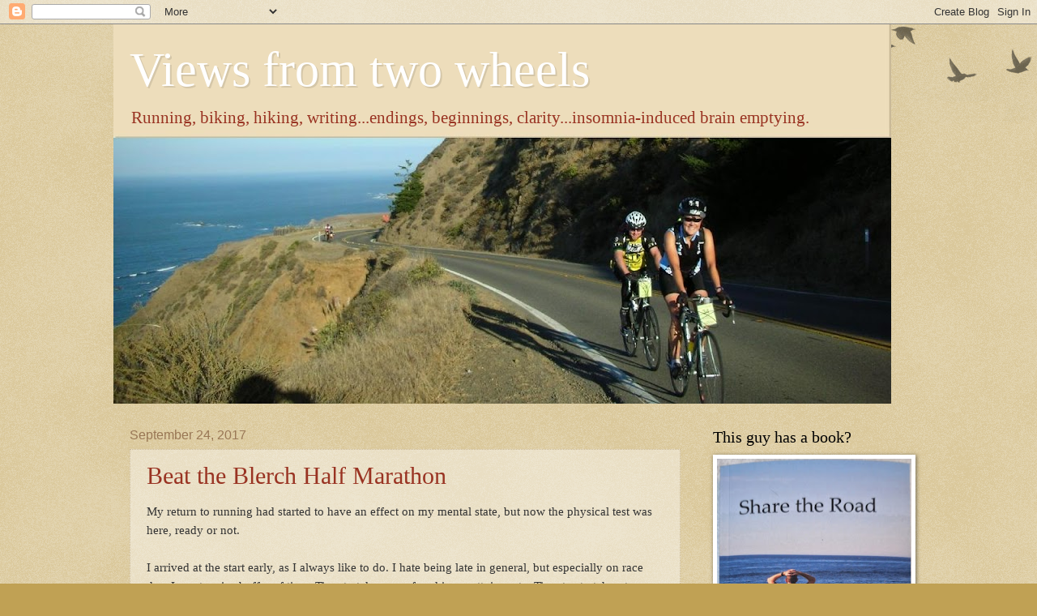

--- FILE ---
content_type: text/html; charset=UTF-8
request_url: https://viewsfromtwowheels.blogspot.com/2017/09/
body_size: 27637
content:
<!DOCTYPE html>
<html class='v2' dir='ltr' lang='en'>
<head>
<link href='https://www.blogger.com/static/v1/widgets/335934321-css_bundle_v2.css' rel='stylesheet' type='text/css'/>
<meta content='width=1100' name='viewport'/>
<meta content='text/html; charset=UTF-8' http-equiv='Content-Type'/>
<meta content='blogger' name='generator'/>
<link href='https://viewsfromtwowheels.blogspot.com/favicon.ico' rel='icon' type='image/x-icon'/>
<link href='http://viewsfromtwowheels.blogspot.com/2017/09/' rel='canonical'/>
<link rel="alternate" type="application/atom+xml" title="Views from two wheels - Atom" href="https://viewsfromtwowheels.blogspot.com/feeds/posts/default" />
<link rel="alternate" type="application/rss+xml" title="Views from two wheels - RSS" href="https://viewsfromtwowheels.blogspot.com/feeds/posts/default?alt=rss" />
<link rel="service.post" type="application/atom+xml" title="Views from two wheels - Atom" href="https://www.blogger.com/feeds/1257004845714438957/posts/default" />
<!--Can't find substitution for tag [blog.ieCssRetrofitLinks]-->
<meta content='A blog about running, biking, hiking, writing ... endings, beginnings, the search for clarity ... and insomnia-induced brain emptying.' name='description'/>
<meta content='http://viewsfromtwowheels.blogspot.com/2017/09/' property='og:url'/>
<meta content='Views from two wheels' property='og:title'/>
<meta content='A blog about running, biking, hiking, writing ... endings, beginnings, the search for clarity ... and insomnia-induced brain emptying.' property='og:description'/>
<title>Views from two wheels: September 2017</title>
<style id='page-skin-1' type='text/css'><!--
/*
-----------------------------------------------
Blogger Template Style
Name:     Watermark
Designer: Blogger
URL:      www.blogger.com
----------------------------------------------- */
/* Use this with templates/1ktemplate-*.html */
/* Content
----------------------------------------------- */
body {
font: normal normal 16px Georgia, Utopia, 'Palatino Linotype', Palatino, serif;
color: #333333;
background: #c0a154 url(https://resources.blogblog.com/blogblog/data/1kt/watermark/body_background_birds.png) repeat scroll top left;
}
html body .content-outer {
min-width: 0;
max-width: 100%;
width: 100%;
}
.content-outer {
font-size: 92%;
}
a:link {
text-decoration:none;
color: #993322;
}
a:visited {
text-decoration:none;
color: #cc3300;
}
a:hover {
text-decoration:underline;
color: #ff3300;
}
.body-fauxcolumns .cap-top {
margin-top: 30px;
background: transparent url(https://resources.blogblog.com/blogblog/data/1kt/watermark/body_overlay_birds.png) no-repeat scroll top right;
height: 121px;
}
.content-inner {
padding: 0;
}
/* Header
----------------------------------------------- */
.header-inner .Header .titlewrapper,
.header-inner .Header .descriptionwrapper {
padding-left: 20px;
padding-right: 20px;
}
.Header h1 {
font: normal normal 60px Georgia, Utopia, 'Palatino Linotype', Palatino, serif;
color: #ffffff;
text-shadow: 2px 2px rgba(0, 0, 0, .1);
}
.Header h1 a {
color: #ffffff;
}
.Header .description {
font-size: 140%;
color: #993322;
}
/* Tabs
----------------------------------------------- */
.tabs-inner .section {
margin: 0 20px;
}
.tabs-inner .PageList, .tabs-inner .LinkList, .tabs-inner .Labels {
margin-left: -11px;
margin-right: -11px;
background-color: transparent;
border-top: 0 solid #ffffff;
border-bottom: 0 solid #ffffff;
-moz-box-shadow: 0 0 0 rgba(0, 0, 0, .3);
-webkit-box-shadow: 0 0 0 rgba(0, 0, 0, .3);
-goog-ms-box-shadow: 0 0 0 rgba(0, 0, 0, .3);
box-shadow: 0 0 0 rgba(0, 0, 0, .3);
}
.tabs-inner .PageList .widget-content,
.tabs-inner .LinkList .widget-content,
.tabs-inner .Labels .widget-content {
margin: -3px -11px;
background: transparent none  no-repeat scroll right;
}
.tabs-inner .widget ul {
padding: 2px 25px;
max-height: 34px;
background: transparent none no-repeat scroll left;
}
.tabs-inner .widget li {
border: none;
}
.tabs-inner .widget li a {
display: inline-block;
padding: .25em 1em;
font: normal normal 20px Georgia, Utopia, 'Palatino Linotype', Palatino, serif;
color: #993322;
border-right: 1px solid #c0a154;
}
.tabs-inner .widget li:first-child a {
border-left: 1px solid #c0a154;
}
.tabs-inner .widget li.selected a, .tabs-inner .widget li a:hover {
color: #000000;
}
/* Headings
----------------------------------------------- */
h2 {
font: normal normal 20px Georgia, Utopia, 'Palatino Linotype', Palatino, serif;
color: #000000;
margin: 0 0 .5em;
}
h2.date-header {
font: normal normal 16px Arial, Tahoma, Helvetica, FreeSans, sans-serif;
color: #997755;
}
/* Main
----------------------------------------------- */
.main-inner .column-center-inner,
.main-inner .column-left-inner,
.main-inner .column-right-inner {
padding: 0 5px;
}
.main-outer {
margin-top: 0;
background: transparent none no-repeat scroll top left;
}
.main-inner {
padding-top: 30px;
}
.main-cap-top {
position: relative;
}
.main-cap-top .cap-right {
position: absolute;
height: 0;
width: 100%;
bottom: 0;
background: transparent none repeat-x scroll bottom center;
}
.main-cap-top .cap-left {
position: absolute;
height: 245px;
width: 280px;
right: 0;
bottom: 0;
background: transparent none no-repeat scroll bottom left;
}
/* Posts
----------------------------------------------- */
.post-outer {
padding: 15px 20px;
margin: 0 0 25px;
background: transparent url(https://resources.blogblog.com/blogblog/data/1kt/watermark/post_background_birds.png) repeat scroll top left;
_background-image: none;
border: dotted 1px #ccbb99;
-moz-box-shadow: 0 0 0 rgba(0, 0, 0, .1);
-webkit-box-shadow: 0 0 0 rgba(0, 0, 0, .1);
-goog-ms-box-shadow: 0 0 0 rgba(0, 0, 0, .1);
box-shadow: 0 0 0 rgba(0, 0, 0, .1);
}
h3.post-title {
font: normal normal 30px Georgia, Utopia, 'Palatino Linotype', Palatino, serif;
margin: 0;
}
.comments h4 {
font: normal normal 30px Georgia, Utopia, 'Palatino Linotype', Palatino, serif;
margin: 1em 0 0;
}
.post-body {
font-size: 105%;
line-height: 1.5;
position: relative;
}
.post-header {
margin: 0 0 1em;
color: #997755;
}
.post-footer {
margin: 10px 0 0;
padding: 10px 0 0;
color: #997755;
border-top: dashed 1px #777777;
}
#blog-pager {
font-size: 140%
}
#comments .comment-author {
padding-top: 1.5em;
border-top: dashed 1px #777777;
background-position: 0 1.5em;
}
#comments .comment-author:first-child {
padding-top: 0;
border-top: none;
}
.avatar-image-container {
margin: .2em 0 0;
}
/* Comments
----------------------------------------------- */
.comments .comments-content .icon.blog-author {
background-repeat: no-repeat;
background-image: url([data-uri]);
}
.comments .comments-content .loadmore a {
border-top: 1px solid #777777;
border-bottom: 1px solid #777777;
}
.comments .continue {
border-top: 2px solid #777777;
}
/* Widgets
----------------------------------------------- */
.widget ul, .widget #ArchiveList ul.flat {
padding: 0;
list-style: none;
}
.widget ul li, .widget #ArchiveList ul.flat li {
padding: .35em 0;
text-indent: 0;
border-top: dashed 1px #777777;
}
.widget ul li:first-child, .widget #ArchiveList ul.flat li:first-child {
border-top: none;
}
.widget .post-body ul {
list-style: disc;
}
.widget .post-body ul li {
border: none;
}
.widget .zippy {
color: #777777;
}
.post-body img, .post-body .tr-caption-container, .Profile img, .Image img,
.BlogList .item-thumbnail img {
padding: 5px;
background: #fff;
-moz-box-shadow: 1px 1px 5px rgba(0, 0, 0, .5);
-webkit-box-shadow: 1px 1px 5px rgba(0, 0, 0, .5);
-goog-ms-box-shadow: 1px 1px 5px rgba(0, 0, 0, .5);
box-shadow: 1px 1px 5px rgba(0, 0, 0, .5);
}
.post-body img, .post-body .tr-caption-container {
padding: 8px;
}
.post-body .tr-caption-container {
color: #333333;
}
.post-body .tr-caption-container img {
padding: 0;
background: transparent;
border: none;
-moz-box-shadow: 0 0 0 rgba(0, 0, 0, .1);
-webkit-box-shadow: 0 0 0 rgba(0, 0, 0, .1);
-goog-ms-box-shadow: 0 0 0 rgba(0, 0, 0, .1);
box-shadow: 0 0 0 rgba(0, 0, 0, .1);
}
/* Footer
----------------------------------------------- */
.footer-outer {
color:#ccbb99;
background: #330000 url(https://resources.blogblog.com/blogblog/data/1kt/watermark/body_background_navigator.png) repeat scroll top left;
}
.footer-outer a {
color: #ff7755;
}
.footer-outer a:visited {
color: #dd5533;
}
.footer-outer a:hover {
color: #ff9977;
}
.footer-outer .widget h2 {
color: #eeddbb;
}
/* Mobile
----------------------------------------------- */
body.mobile  {
background-size: 100% auto;
}
.mobile .body-fauxcolumn-outer {
background: transparent none repeat scroll top left;
}
html .mobile .mobile-date-outer {
border-bottom: none;
background: transparent url(https://resources.blogblog.com/blogblog/data/1kt/watermark/post_background_birds.png) repeat scroll top left;
_background-image: none;
margin-bottom: 10px;
}
.mobile .main-inner .date-outer {
padding: 0;
}
.mobile .main-inner .date-header {
margin: 10px;
}
.mobile .main-cap-top {
z-index: -1;
}
.mobile .content-outer {
font-size: 100%;
}
.mobile .post-outer {
padding: 10px;
}
.mobile .main-cap-top .cap-left {
background: transparent none no-repeat scroll bottom left;
}
.mobile .body-fauxcolumns .cap-top {
margin: 0;
}
.mobile-link-button {
background: transparent url(https://resources.blogblog.com/blogblog/data/1kt/watermark/post_background_birds.png) repeat scroll top left;
}
.mobile-link-button a:link, .mobile-link-button a:visited {
color: #993322;
}
.mobile-index-date .date-header {
color: #997755;
}
.mobile-index-contents {
color: #333333;
}
.mobile .tabs-inner .section {
margin: 0;
}
.mobile .tabs-inner .PageList {
margin-left: 0;
margin-right: 0;
}
.mobile .tabs-inner .PageList .widget-content {
margin: 0;
color: #000000;
background: transparent url(https://resources.blogblog.com/blogblog/data/1kt/watermark/post_background_birds.png) repeat scroll top left;
}
.mobile .tabs-inner .PageList .widget-content .pagelist-arrow {
border-left: 1px solid #c0a154;
}

--></style>
<style id='template-skin-1' type='text/css'><!--
body {
min-width: 1000px;
}
.content-outer, .content-fauxcolumn-outer, .region-inner {
min-width: 1000px;
max-width: 1000px;
_width: 1000px;
}
.main-inner .columns {
padding-left: 0;
padding-right: 280px;
}
.main-inner .fauxcolumn-center-outer {
left: 0;
right: 280px;
/* IE6 does not respect left and right together */
_width: expression(this.parentNode.offsetWidth -
parseInt("0") -
parseInt("280px") + 'px');
}
.main-inner .fauxcolumn-left-outer {
width: 0;
}
.main-inner .fauxcolumn-right-outer {
width: 280px;
}
.main-inner .column-left-outer {
width: 0;
right: 100%;
margin-left: -0;
}
.main-inner .column-right-outer {
width: 280px;
margin-right: -280px;
}
#layout {
min-width: 0;
}
#layout .content-outer {
min-width: 0;
width: 800px;
}
#layout .region-inner {
min-width: 0;
width: auto;
}
body#layout div.add_widget {
padding: 8px;
}
body#layout div.add_widget a {
margin-left: 32px;
}
--></style>
<link href='https://www.blogger.com/dyn-css/authorization.css?targetBlogID=1257004845714438957&amp;zx=3bc02921-ba43-4bb2-8268-22600624a0a7' media='none' onload='if(media!=&#39;all&#39;)media=&#39;all&#39;' rel='stylesheet'/><noscript><link href='https://www.blogger.com/dyn-css/authorization.css?targetBlogID=1257004845714438957&amp;zx=3bc02921-ba43-4bb2-8268-22600624a0a7' rel='stylesheet'/></noscript>
<meta name='google-adsense-platform-account' content='ca-host-pub-1556223355139109'/>
<meta name='google-adsense-platform-domain' content='blogspot.com'/>

</head>
<body class='loading variant-birds'>
<div class='navbar section' id='navbar' name='Navbar'><div class='widget Navbar' data-version='1' id='Navbar1'><script type="text/javascript">
    function setAttributeOnload(object, attribute, val) {
      if(window.addEventListener) {
        window.addEventListener('load',
          function(){ object[attribute] = val; }, false);
      } else {
        window.attachEvent('onload', function(){ object[attribute] = val; });
      }
    }
  </script>
<div id="navbar-iframe-container"></div>
<script type="text/javascript" src="https://apis.google.com/js/platform.js"></script>
<script type="text/javascript">
      gapi.load("gapi.iframes:gapi.iframes.style.bubble", function() {
        if (gapi.iframes && gapi.iframes.getContext) {
          gapi.iframes.getContext().openChild({
              url: 'https://www.blogger.com/navbar/1257004845714438957?origin\x3dhttps://viewsfromtwowheels.blogspot.com',
              where: document.getElementById("navbar-iframe-container"),
              id: "navbar-iframe"
          });
        }
      });
    </script><script type="text/javascript">
(function() {
var script = document.createElement('script');
script.type = 'text/javascript';
script.src = '//pagead2.googlesyndication.com/pagead/js/google_top_exp.js';
var head = document.getElementsByTagName('head')[0];
if (head) {
head.appendChild(script);
}})();
</script>
</div></div>
<div class='body-fauxcolumns'>
<div class='fauxcolumn-outer body-fauxcolumn-outer'>
<div class='cap-top'>
<div class='cap-left'></div>
<div class='cap-right'></div>
</div>
<div class='fauxborder-left'>
<div class='fauxborder-right'></div>
<div class='fauxcolumn-inner'>
</div>
</div>
<div class='cap-bottom'>
<div class='cap-left'></div>
<div class='cap-right'></div>
</div>
</div>
</div>
<div class='content'>
<div class='content-fauxcolumns'>
<div class='fauxcolumn-outer content-fauxcolumn-outer'>
<div class='cap-top'>
<div class='cap-left'></div>
<div class='cap-right'></div>
</div>
<div class='fauxborder-left'>
<div class='fauxborder-right'></div>
<div class='fauxcolumn-inner'>
</div>
</div>
<div class='cap-bottom'>
<div class='cap-left'></div>
<div class='cap-right'></div>
</div>
</div>
</div>
<div class='content-outer'>
<div class='content-cap-top cap-top'>
<div class='cap-left'></div>
<div class='cap-right'></div>
</div>
<div class='fauxborder-left content-fauxborder-left'>
<div class='fauxborder-right content-fauxborder-right'></div>
<div class='content-inner'>
<header>
<div class='header-outer'>
<div class='header-cap-top cap-top'>
<div class='cap-left'></div>
<div class='cap-right'></div>
</div>
<div class='fauxborder-left header-fauxborder-left'>
<div class='fauxborder-right header-fauxborder-right'></div>
<div class='region-inner header-inner'>
<div class='header section' id='header' name='Header'><div class='widget Header' data-version='1' id='Header1'>
<div id='header-inner' style='background-image: url("https://blogger.googleusercontent.com/img/b/R29vZ2xl/AVvXsEg9ev9HjN2L-hKwWHIaBoSS3UykvtLRaRwQM-0pILLhMOsz3hs5XcLXaZ4envpChbssnAQaj98OkdTdquOF7hbLK_Vmhe-etyEESF_yU2GvT7aJwsgx9-oSY3RaOsKsXgdzuzuoWZuUwCUp/s960/Anita+and+I_edited+lighter+background+box.jpg"); background-position: left; min-height: 468px; _height: 468px; background-repeat: no-repeat; '>
<div class='titlewrapper' style='background: transparent'>
<h1 class='title' style='background: transparent; border-width: 0px'>
<a href='https://viewsfromtwowheels.blogspot.com/'>
Views from two wheels
</a>
</h1>
</div>
<div class='descriptionwrapper'>
<p class='description'><span>Running, biking, hiking, writing...endings, beginnings, clarity...insomnia-induced brain emptying.</span></p>
</div>
</div>
</div></div>
</div>
</div>
<div class='header-cap-bottom cap-bottom'>
<div class='cap-left'></div>
<div class='cap-right'></div>
</div>
</div>
</header>
<div class='tabs-outer'>
<div class='tabs-cap-top cap-top'>
<div class='cap-left'></div>
<div class='cap-right'></div>
</div>
<div class='fauxborder-left tabs-fauxborder-left'>
<div class='fauxborder-right tabs-fauxborder-right'></div>
<div class='region-inner tabs-inner'>
<div class='tabs no-items section' id='crosscol' name='Cross-Column'></div>
<div class='tabs no-items section' id='crosscol-overflow' name='Cross-Column 2'></div>
</div>
</div>
<div class='tabs-cap-bottom cap-bottom'>
<div class='cap-left'></div>
<div class='cap-right'></div>
</div>
</div>
<div class='main-outer'>
<div class='main-cap-top cap-top'>
<div class='cap-left'></div>
<div class='cap-right'></div>
</div>
<div class='fauxborder-left main-fauxborder-left'>
<div class='fauxborder-right main-fauxborder-right'></div>
<div class='region-inner main-inner'>
<div class='columns fauxcolumns'>
<div class='fauxcolumn-outer fauxcolumn-center-outer'>
<div class='cap-top'>
<div class='cap-left'></div>
<div class='cap-right'></div>
</div>
<div class='fauxborder-left'>
<div class='fauxborder-right'></div>
<div class='fauxcolumn-inner'>
</div>
</div>
<div class='cap-bottom'>
<div class='cap-left'></div>
<div class='cap-right'></div>
</div>
</div>
<div class='fauxcolumn-outer fauxcolumn-left-outer'>
<div class='cap-top'>
<div class='cap-left'></div>
<div class='cap-right'></div>
</div>
<div class='fauxborder-left'>
<div class='fauxborder-right'></div>
<div class='fauxcolumn-inner'>
</div>
</div>
<div class='cap-bottom'>
<div class='cap-left'></div>
<div class='cap-right'></div>
</div>
</div>
<div class='fauxcolumn-outer fauxcolumn-right-outer'>
<div class='cap-top'>
<div class='cap-left'></div>
<div class='cap-right'></div>
</div>
<div class='fauxborder-left'>
<div class='fauxborder-right'></div>
<div class='fauxcolumn-inner'>
</div>
</div>
<div class='cap-bottom'>
<div class='cap-left'></div>
<div class='cap-right'></div>
</div>
</div>
<!-- corrects IE6 width calculation -->
<div class='columns-inner'>
<div class='column-center-outer'>
<div class='column-center-inner'>
<div class='main section' id='main' name='Main'><div class='widget Blog' data-version='1' id='Blog1'>
<div class='blog-posts hfeed'>

          <div class="date-outer">
        
<h2 class='date-header'><span>September 24, 2017</span></h2>

          <div class="date-posts">
        
<div class='post-outer'>
<div class='post hentry uncustomized-post-template' itemprop='blogPost' itemscope='itemscope' itemtype='http://schema.org/BlogPosting'>
<meta content='https://blogger.googleusercontent.com/img/b/R29vZ2xl/AVvXsEg9djkFicSuvWiFfbtRUsOv5GM54sZeu7BijwScCx4qOwSZvhRUfU5Okt8kUOytwE4xfFPYoNZLaYZltAubDnPkX4GpqhLr7jOZ_EywB5DD3cF5RDtdPIgCRVyZYcR26cpydNCV8_95CZn_/s400/IMG_20170916_084834652.jpg' itemprop='image_url'/>
<meta content='1257004845714438957' itemprop='blogId'/>
<meta content='6877375562288816952' itemprop='postId'/>
<a name='6877375562288816952'></a>
<h3 class='post-title entry-title' itemprop='name'>
<a href='https://viewsfromtwowheels.blogspot.com/2017/09/beat-blerch-half-marathon.html'>Beat the Blerch Half Marathon</a>
</h3>
<div class='post-header'>
<div class='post-header-line-1'></div>
</div>
<div class='post-body entry-content' id='post-body-6877375562288816952' itemprop='articleBody'>
My return to running had started to have an effect on my mental state, but now the physical test was here, ready or not.<br />
<br />
I arrived at the start early, as I always like to do. I hate being late in general, but especially on race day, I want a nice buffer of time. Time to take care of parking, pottying, etc. Time to stretch out, wander around, take in the energy of the crowd. Time to find a little clarity and determination of mind.<br />
<br />
As mentioned in the <a href="https://viewsfromtwowheels.blogspot.com/2017/09/running-circles-in-my-mind.html" target="_blank">previous post</a>, the event would have couches, Nutella and cake at the water stations. If that wasn't enough, you could make yourself a burritoughnut before heading out. After grabbing a warmed doughnut, you can add more treats like bacon, potato chips and/or Gummi bears and then wrap it all up in a tortilla. It sounded like a recipe for hurling at the first mile marker, so I passed.<br />
<br />
<div class="separator" style="clear: both; text-align: center;">
<a href="https://blogger.googleusercontent.com/img/b/R29vZ2xl/AVvXsEg9djkFicSuvWiFfbtRUsOv5GM54sZeu7BijwScCx4qOwSZvhRUfU5Okt8kUOytwE4xfFPYoNZLaYZltAubDnPkX4GpqhLr7jOZ_EywB5DD3cF5RDtdPIgCRVyZYcR26cpydNCV8_95CZn_/s1600/IMG_20170916_084834652.jpg" imageanchor="1" style="margin-left: 1em; margin-right: 1em;"><img border="0" data-original-height="1600" data-original-width="900" height="400" src="https://blogger.googleusercontent.com/img/b/R29vZ2xl/AVvXsEg9djkFicSuvWiFfbtRUsOv5GM54sZeu7BijwScCx4qOwSZvhRUfU5Okt8kUOytwE4xfFPYoNZLaYZltAubDnPkX4GpqhLr7jOZ_EywB5DD3cF5RDtdPIgCRVyZYcR26cpydNCV8_95CZn_/s400/IMG_20170916_084834652.jpg" width="225" /></a></div>
<br />
<div class="separator" style="clear: both; text-align: center;">
<a href="https://blogger.googleusercontent.com/img/b/R29vZ2xl/AVvXsEjJfG961XvXKTfUBCkNc5oWQjJ_5VA6greCeEGXjxSzaG5_gulJOCkcLnOA75GylqNppYZeG8GMhyphenhyphenxk7RM2Sb-1UQy9o5l179M7RgHC1WMWnL7FnQHQ2G-8RL7L335PzRuUccxeyeeauweL/s1600/IMG_20170916_084905293.jpg" imageanchor="1" style="margin-left: 1em; margin-right: 1em;"><img border="0" data-original-height="900" data-original-width="1600" height="225" src="https://blogger.googleusercontent.com/img/b/R29vZ2xl/AVvXsEjJfG961XvXKTfUBCkNc5oWQjJ_5VA6greCeEGXjxSzaG5_gulJOCkcLnOA75GylqNppYZeG8GMhyphenhyphenxk7RM2Sb-1UQy9o5l179M7RgHC1WMWnL7FnQHQ2G-8RL7L335PzRuUccxeyeeauweL/s400/IMG_20170916_084905293.jpg" width="400" /></a></div>
<br />
<div class="separator" style="clear: both; text-align: center;">
<a href="https://blogger.googleusercontent.com/img/b/R29vZ2xl/AVvXsEi3c0q7XJ94A1PBgnDIvW4NOSdL-XYyQZzmBrCk9fv284UE5SM2bbDCPxhCwvRszJksuI8BR_XUUpPSV7J68nqzfZCW3WaMOu5hOhVh_I6m8mv4cQ712WE7j32cn-k7hxjVO6zNpd5ZSLcu/s1600/IMG_20170916_085409104.jpg" imageanchor="1" style="margin-left: 1em; margin-right: 1em;"><img border="0" data-original-height="900" data-original-width="1600" height="225" src="https://blogger.googleusercontent.com/img/b/R29vZ2xl/AVvXsEi3c0q7XJ94A1PBgnDIvW4NOSdL-XYyQZzmBrCk9fv284UE5SM2bbDCPxhCwvRszJksuI8BR_XUUpPSV7J68nqzfZCW3WaMOu5hOhVh_I6m8mv4cQ712WE7j32cn-k7hxjVO6zNpd5ZSLcu/s400/IMG_20170916_085409104.jpg" width="400" /></a></div>
<div class="separator" style="clear: both; text-align: center;">
<br /></div>
<div class="separator" style="clear: both; text-align: left;">
The event included a full marathon, half marathon and a 10k. The marathoners had already taken off by the time I arrived, and the 10k runners would start after we did. Everyone ran on the same trail, so they set us out in small groups to try and avoid congestion. I queued up in the first half marathon group and just in case anyone regretted not grabbing some sugar before starting, a guy dressed up as a Blerch was throwing marshmallows into the crowd.&nbsp;</div>
<div class="separator" style="clear: both; text-align: left;">
<br /></div>
<div style="text-align: center;">
<iframe allowfullscreen="allowfullscreen" class="b-hbp-video b-uploaded" frameborder="0" height="333" id="BLOGGER-video-d4d07d87e1bae29e-15581" mozallowfullscreen="mozallowfullscreen" src="https://www.blogger.com/video.g?token=AD6v5dy5wGDj3bZqzk9JM2JarFNNH-RkQ9bbB-9tifaY1zXm2o_qCoeujbzk8lHLlAIheaghpUWnrU5Klksv98OxZ0lLP4subqNHR7IQ6PPw9d-Fb6Z0BYCogN9Re9hXq8l3h8nb7vWU" webkitallowfullscreen="webkitallowfullscreen" width="400"></iframe></div>
<br />
Though I was pretty unprepared, and the event was a little goofy, I was going to do my best with what I brought to the start line. I was hoping to get in under two hours and would have been pretty happy with something closer to 1:55. There is certainly a big mental factor to these longer events, and I felt like I had the right frame of mind going in. No pressure, just a day on the roads with strangers as friends.<br />
<br />
The route is almost entirely along a wooded trail. The first mile or so included a gravel path along the river before joining up with what I assume is rails to trails conversion. After a few miles, the runners spread out into their own paces and I ended up running along with a handful of people. The morning was cool and calm, and running through the woods was peaceful.<br />
<br />
At the first water station at mile three, there were the promised couches that the volunteers were encouraging us to take a break on. As this was an out-and-back course, I would pass by this station again at mile ten and told myself if the wheels had come off by then, I would indulge in the couch break. And maybe some Nutella.<br />
<br />
As we moved further along the path, we caught a few of the marathoners. They had set out an hour or so earlier, and had run a side trail to add on some early miles. The marathon is certainly more than twice as challenging as the half, and I am sure it was a bit discouraging to have runners passing them by so early in their day. I was glad I was only half crazy this time.<br />
<br />
We reached the halfway point and made our way back, but not before high-fiving the volunteer at the turnaround point. I had looked at the elevation profile of the race because I always like to know what is in store for the day. A late hill is always tough, but if at least you know it is coming, it is less discouraging. The elevation profile showed that we would be climbing in the first half and descending back down on the way home. The hill out seemed relatively gradual, but once I turned around it seemed more pronounced and that really picked up my spirits (and pace).<br />
<br />
When I was nearing the ten mile mark, things were starting to tighten up, but I hadn't fallen apart yet. I decided I was going to resist the couch temptation and just grab some water and push on. When the stop came in view, there was a long line of 10k runners waiting to come through, and we were waved away. I couldn't have made it to the couch even if I wanted to, but they also were so busy with the 10k runners that we couldn't even get a cup of water. This was the only glitch in an otherwise nicely run event.<br />
<br />
My calves, hamstrings and glutes continued to tighten. I had intentionally not looked at my watch all day, just wanting to run on feel and see what I could do. That said, it felt like I was doing relatively well, so I kept pressing on, riding the edge of discomfort. Each step and turn in the path brought me closer to the finish, but it also used up any dribbles of gas I had left in the tank.<br />
<br />
Rounding the last corner I could see the finish line just that final tantalizing point-one mile away. I dug in to see if I had anything left to pick it up and finish strong. I don't know that I went any faster, but the finish line photos show that at least I looked like I was tapped out ugly. I will spare you that photo.<br />
<br />
I walked through the finish area, medal in one hand and probably more importantly a cup of water in the other. I walked until my muscles calmed down enough that it no longer felt like I was going to pull something if I moved too suddenly. I had thought a doughnut at the finish (sans bacon or gummi bears) might be a nice treat, but I was nauseous enough that only potato chips sounded good. I also passed on the finish line cake.<br />
<br />
<div class="separator" style="clear: both; text-align: center;">
<a href="https://blogger.googleusercontent.com/img/b/R29vZ2xl/AVvXsEi1ExiC5MznjnrnFMue-WL6ID8RwE3i1rrpK2R-ziX0D92GJsincciLaUymLFceabttz653AXw0lV0bmVS4li1kMOatjsauKlNACPPDs4HiN8f0vXLRtxMjglgc0YRZkGJAHL-82JSOev50/s1600/IMG_20170916_113115075.jpg" imageanchor="1" style="margin-left: 1em; margin-right: 1em;"><img border="0" data-original-height="900" data-original-width="1600" height="225" src="https://blogger.googleusercontent.com/img/b/R29vZ2xl/AVvXsEi1ExiC5MznjnrnFMue-WL6ID8RwE3i1rrpK2R-ziX0D92GJsincciLaUymLFceabttz653AXw0lV0bmVS4li1kMOatjsauKlNACPPDs4HiN8f0vXLRtxMjglgc0YRZkGJAHL-82JSOev50/s400/IMG_20170916_113115075.jpg" width="400" /></a></div>
<br />
When I finally looked at my watch, I was surprised and very pleased to see 1:51:33 as my finish time. I had no real business running a half marathon on that day. This almost forgotten about event finally forced me (procrastinatingly late) back out on the roads. I sort of expected to go down in flames, take my medicine, recover, and then start taking this (running and my health) seriously again. It is mostly all still true, but it is very satisfying to press on to a good result. To show up late for a test and somehow half-ass my way to pull it off. Probably a metaphor for my life in there somewhere, but we will just move on to some of the free photos provided by the race.<br />
<br />
<div class="separator" style="clear: both; text-align: center;">
<a href="https://blogger.googleusercontent.com/img/b/R29vZ2xl/AVvXsEjsr5BDdONBBszAdyhH4fpbCZC3lRX8ZtUb29K2oOyQt_AGuH1vSYSdarHdP6FBg6X_g_DUQue1qiZoe08eYAezO5KFKOWfC-aeHuZxc3sizO1wDgOEKVKHcrgAOEup3zeoArrBhaiuIbD_/s1600/race_3778_photo_57652790.jpg" imageanchor="1" style="margin-left: 1em; margin-right: 1em;"><img border="0" data-original-height="1600" data-original-width="1067" height="400" src="https://blogger.googleusercontent.com/img/b/R29vZ2xl/AVvXsEjsr5BDdONBBszAdyhH4fpbCZC3lRX8ZtUb29K2oOyQt_AGuH1vSYSdarHdP6FBg6X_g_DUQue1qiZoe08eYAezO5KFKOWfC-aeHuZxc3sizO1wDgOEKVKHcrgAOEup3zeoArrBhaiuIbD_/s400/race_3778_photo_57652790.jpg" width="266" /></a></div>
<br />
<div class="separator" style="clear: both; text-align: center;">
<a href="https://blogger.googleusercontent.com/img/b/R29vZ2xl/AVvXsEhoyAbP2xK_aS-spOx-WFoTeJzOh7yDP9EIjKt7HTHWbqNkmkA_V05-a7P-VCPn6zAel6cLOuIvTC29F3Vu3UsUBX7dWJR9FkdDRU1C7FkkezNqitee1Lgr70DtYE6xr-lzW-wILEWHdKYo/s1600/race_3778_photo_57660256.jpg" imageanchor="1" style="margin-left: 1em; margin-right: 1em;"><img border="0" data-original-height="1600" data-original-width="1067" height="400" src="https://blogger.googleusercontent.com/img/b/R29vZ2xl/AVvXsEhoyAbP2xK_aS-spOx-WFoTeJzOh7yDP9EIjKt7HTHWbqNkmkA_V05-a7P-VCPn6zAel6cLOuIvTC29F3Vu3UsUBX7dWJR9FkdDRU1C7FkkezNqitee1Lgr70DtYE6xr-lzW-wILEWHdKYo/s400/race_3778_photo_57660256.jpg" width="266" /></a></div>
<br />
<div class="separator" style="clear: both; text-align: center;">
<a href="https://blogger.googleusercontent.com/img/b/R29vZ2xl/AVvXsEjPdhqrB_7xxlUSOS-I7tzsWCeSxcWvFDlH2WysfwMd09THn-9G0KN-sKasSgz77973xegaxI2ExXlo8UkUMbCaB7ezHZ5WIjZirBMRgjkQ_CUoBu-GgbPfnqZamOWH03NBNWjJh3Zo-7aa/s1600/race_3778_photo_57663407.jpg" imageanchor="1" style="margin-left: 1em; margin-right: 1em;"><img border="0" data-original-height="1600" data-original-width="1067" height="400" src="https://blogger.googleusercontent.com/img/b/R29vZ2xl/AVvXsEjPdhqrB_7xxlUSOS-I7tzsWCeSxcWvFDlH2WysfwMd09THn-9G0KN-sKasSgz77973xegaxI2ExXlo8UkUMbCaB7ezHZ5WIjZirBMRgjkQ_CUoBu-GgbPfnqZamOWH03NBNWjJh3Zo-7aa/s400/race_3778_photo_57663407.jpg" width="266" /></a></div>
<br />
<div style='clear: both;'></div>
</div>
<div class='post-footer'>
<div class='post-footer-line post-footer-line-1'>
<span class='post-author vcard'>
Posted by
<span class='fn' itemprop='author' itemscope='itemscope' itemtype='http://schema.org/Person'>
<meta content='https://www.blogger.com/profile/16328553063400526854' itemprop='url'/>
<a class='g-profile' href='https://www.blogger.com/profile/16328553063400526854' rel='author' title='author profile'>
<span itemprop='name'>Sean</span>
</a>
</span>
</span>
<span class='post-timestamp'>
at
<meta content='http://viewsfromtwowheels.blogspot.com/2017/09/beat-blerch-half-marathon.html' itemprop='url'/>
<a class='timestamp-link' href='https://viewsfromtwowheels.blogspot.com/2017/09/beat-blerch-half-marathon.html' rel='bookmark' title='permanent link'><abbr class='published' itemprop='datePublished' title='2017-09-24T21:13:00-07:00'>Sunday, September 24, 2017</abbr></a>
</span>
<span class='post-comment-link'>
<a class='comment-link' href='https://www.blogger.com/comment/fullpage/post/1257004845714438957/6877375562288816952' onclick='javascript:window.open(this.href, "bloggerPopup", "toolbar=0,location=0,statusbar=1,menubar=0,scrollbars=yes,width=640,height=500"); return false;'>
2 comments:
  </a>
</span>
<span class='post-icons'>
<span class='item-action'>
<a href='https://www.blogger.com/email-post/1257004845714438957/6877375562288816952' title='Email Post'>
<img alt='' class='icon-action' height='13' src='https://resources.blogblog.com/img/icon18_email.gif' width='18'/>
</a>
</span>
<span class='item-control blog-admin pid-1721814581'>
<a href='https://www.blogger.com/post-edit.g?blogID=1257004845714438957&postID=6877375562288816952&from=pencil' title='Edit Post'>
<img alt='' class='icon-action' height='18' src='https://resources.blogblog.com/img/icon18_edit_allbkg.gif' width='18'/>
</a>
</span>
</span>
<div class='post-share-buttons goog-inline-block'>
<a class='goog-inline-block share-button sb-email' href='https://www.blogger.com/share-post.g?blogID=1257004845714438957&postID=6877375562288816952&target=email' target='_blank' title='Email This'><span class='share-button-link-text'>Email This</span></a><a class='goog-inline-block share-button sb-blog' href='https://www.blogger.com/share-post.g?blogID=1257004845714438957&postID=6877375562288816952&target=blog' onclick='window.open(this.href, "_blank", "height=270,width=475"); return false;' target='_blank' title='BlogThis!'><span class='share-button-link-text'>BlogThis!</span></a><a class='goog-inline-block share-button sb-twitter' href='https://www.blogger.com/share-post.g?blogID=1257004845714438957&postID=6877375562288816952&target=twitter' target='_blank' title='Share to X'><span class='share-button-link-text'>Share to X</span></a><a class='goog-inline-block share-button sb-facebook' href='https://www.blogger.com/share-post.g?blogID=1257004845714438957&postID=6877375562288816952&target=facebook' onclick='window.open(this.href, "_blank", "height=430,width=640"); return false;' target='_blank' title='Share to Facebook'><span class='share-button-link-text'>Share to Facebook</span></a><a class='goog-inline-block share-button sb-pinterest' href='https://www.blogger.com/share-post.g?blogID=1257004845714438957&postID=6877375562288816952&target=pinterest' target='_blank' title='Share to Pinterest'><span class='share-button-link-text'>Share to Pinterest</span></a>
</div>
</div>
<div class='post-footer-line post-footer-line-2'>
<span class='post-labels'>
Labels:
<a href='https://viewsfromtwowheels.blogspot.com/search/label/a%20better%20me' rel='tag'>a better me</a>,
<a href='https://viewsfromtwowheels.blogspot.com/search/label/comics' rel='tag'>comics</a>,
<a href='https://viewsfromtwowheels.blogspot.com/search/label/running' rel='tag'>running</a>
</span>
</div>
<div class='post-footer-line post-footer-line-3'>
<span class='post-location'>
</span>
</div>
</div>
</div>
</div>

          </div></div>
        

          <div class="date-outer">
        
<h2 class='date-header'><span>September 20, 2017</span></h2>

          <div class="date-posts">
        
<div class='post-outer'>
<div class='post hentry uncustomized-post-template' itemprop='blogPost' itemscope='itemscope' itemtype='http://schema.org/BlogPosting'>
<meta content='https://blogger.googleusercontent.com/img/b/R29vZ2xl/AVvXsEgO3f00oXSXrWmIx3zmulayBdyYzNOIRU8JbFJoQac-VMwAeA6KH2CuoYqY7DIZUSmMgIfhe5ZU5S7xCUWZuMttzMLTAYdalCQtFH8kAMEOO3PGUPP9ePXUpF_76cbu-tasJR0nY1nOtI0z/s400/20988507_10212703698461445_5001116113041171752_o.jpg' itemprop='image_url'/>
<meta content='1257004845714438957' itemprop='blogId'/>
<meta content='6594206290431665437' itemprop='postId'/>
<a name='6594206290431665437'></a>
<h3 class='post-title entry-title' itemprop='name'>
<a href='https://viewsfromtwowheels.blogspot.com/2017/09/running-circles-in-my-mind.html'>Running circles in my mind</a>
</h3>
<div class='post-header'>
<div class='post-header-line-1'></div>
</div>
<div class='post-body entry-content' id='post-body-6594206290431665437' itemprop='articleBody'>
<table align="center" cellpadding="0" cellspacing="0" class="tr-caption-container" style="margin-left: auto; margin-right: auto; text-align: center;"><tbody>
<tr><td style="text-align: center;"><a href="https://blogger.googleusercontent.com/img/b/R29vZ2xl/AVvXsEgO3f00oXSXrWmIx3zmulayBdyYzNOIRU8JbFJoQac-VMwAeA6KH2CuoYqY7DIZUSmMgIfhe5ZU5S7xCUWZuMttzMLTAYdalCQtFH8kAMEOO3PGUPP9ePXUpF_76cbu-tasJR0nY1nOtI0z/s1600/20988507_10212703698461445_5001116113041171752_o.jpg" imageanchor="1" style="margin-left: auto; margin-right: auto;"><img border="0" data-original-height="810" data-original-width="1440" height="225" src="https://blogger.googleusercontent.com/img/b/R29vZ2xl/AVvXsEgO3f00oXSXrWmIx3zmulayBdyYzNOIRU8JbFJoQac-VMwAeA6KH2CuoYqY7DIZUSmMgIfhe5ZU5S7xCUWZuMttzMLTAYdalCQtFH8kAMEOO3PGUPP9ePXUpF_76cbu-tasJR0nY1nOtI0z/s400/20988507_10212703698461445_5001116113041171752_o.jpg" width="400" /></a></td></tr>
<tr><td class="tr-caption" style="text-align: center;">Mental health equipment</td></tr>
</tbody></table>
<blockquote class="tr_bq">
<div style="text-align: center;">
Where can you run to escape from yourself?&nbsp;</div>
<div style="text-align: center;">
~ "Dare You to Move" by Switchfoot</div>
</blockquote>
I have been struggling a bit this year. It hasn't been to the depths of depression, but there has been a lingering feeling of lowness and sadness. A few things recently have ramped up this background feeling and brought it to the forefront, but that is a story for another post. For now, I want to talk about the small things I am trying to do to push back the branches that have been closing in.<br />
<br />
I have been pretty inactive this year, at least in comparison to previous years. When I <a href="https://viewsfromtwowheels.blogspot.com/2017/05/keep-clicking-refresh.html">did not get a permit</a> to hike The Wonderland Trail, I really lost steam. This was already going to be a step-back year for biking and running, and when the big hike fell off the calendar, I let myself wallow and stagnate. And my psyche suffered.<br />
<br />
On May 29th, I put a September 16th half marathon on the calendar to have a finish/deadline to encourage me to get back out on the roads.<br />
<br />
&nbsp;It didn't work.<br />
<br />
I ran a mile on May 31st, ran three times in June to "prepare" for a 5k, and then didn't run a step until the end of August. I had been doing some bike riding to prepare for the RSVP, but even that was a bit half-hearted. <br />
<br />
I had basically forgotten about the half marathon, but I needed to get back out on the road for other reasons. I needed to stop running circles in my mind, torturing myself with ruminating and over-thinking, and leave some of that crap by the side of the road. August 24th I ran two miles at lunch, and then a 5k that Saturday (which I had also forgotten about). It was of course a bit painful, as first steps always are, but I was at least moving. And being among other runners at the 5k - well, that community always feels so inclusive. Shared challenges can pull you out of your own navel gazing and drain circling.<br />
<br />
Forgotten or not, the half marathon was still out there. Training cycles are of course typically about 16 weeks, so with three weeks to go, this was going to be cramming for finals. Fortunately the half marathon I signed up for was sort of perfect. The <a href="http://www.beattheblerch.com/seattle.html">Beat the Blerch run</a> is sponsored by a local guy that creates the online comic, The Oatmeal. He talks a lot about how running has saved him from his darker/lazier side, penning the book&nbsp;T<a href="http://amzn.to/2xJqM90">he Terrible and Wonderful Reasons Why I Run Long Distances</a>.&nbsp;He talks about how running lets him find the void, the silence of mind where you are not constantly bombarding yourself with current stress or past failings. Running has helped me find a similar peace in the past, and I hoped I would find it again in rhythmic footfalls.<br />
<br />
"The Blerch" is a character that Mathew Inman created that "represents all forms of gluttony, apathy, and indifference that plague my life." Along with the nice metaphor of The Blerch to represent the crap I was trying to exercise from my mind (pun sort of intended), the half marathon was an event that didn't take itself too seriously. Keeping with the theme of temptations, there would be cake, Nutella and couches at the water stops. There would also be costumed Blerches to chase you down the trail.<br />
<br />
And I obviously had not taken the training very seriously. From August 24th to race day, I ran a total of seven times - four weekday 2 milers, and weekend runs 3, 5 and 8 miles. I missed a couple of runs due to bad air quality from the fires, and one because of work. The half marathon was also the morning after one of our four major work deadlines, so that didn't make it any easier. I obviously went in with no expectations, figuring that if the wheels came completely off, there was always cake, couches and a good story.<br />
<br />
How it all turned out up next.<br />
<br />
<br />
<br />
<br />
<br />
<div style='clear: both;'></div>
</div>
<div class='post-footer'>
<div class='post-footer-line post-footer-line-1'>
<span class='post-author vcard'>
Posted by
<span class='fn' itemprop='author' itemscope='itemscope' itemtype='http://schema.org/Person'>
<meta content='https://www.blogger.com/profile/16328553063400526854' itemprop='url'/>
<a class='g-profile' href='https://www.blogger.com/profile/16328553063400526854' rel='author' title='author profile'>
<span itemprop='name'>Sean</span>
</a>
</span>
</span>
<span class='post-timestamp'>
at
<meta content='http://viewsfromtwowheels.blogspot.com/2017/09/running-circles-in-my-mind.html' itemprop='url'/>
<a class='timestamp-link' href='https://viewsfromtwowheels.blogspot.com/2017/09/running-circles-in-my-mind.html' rel='bookmark' title='permanent link'><abbr class='published' itemprop='datePublished' title='2017-09-20T12:12:00-07:00'>Wednesday, September 20, 2017</abbr></a>
</span>
<span class='post-comment-link'>
<a class='comment-link' href='https://www.blogger.com/comment/fullpage/post/1257004845714438957/6594206290431665437' onclick='javascript:window.open(this.href, "bloggerPopup", "toolbar=0,location=0,statusbar=1,menubar=0,scrollbars=yes,width=640,height=500"); return false;'>
No comments:
  </a>
</span>
<span class='post-icons'>
<span class='item-action'>
<a href='https://www.blogger.com/email-post/1257004845714438957/6594206290431665437' title='Email Post'>
<img alt='' class='icon-action' height='13' src='https://resources.blogblog.com/img/icon18_email.gif' width='18'/>
</a>
</span>
<span class='item-control blog-admin pid-1721814581'>
<a href='https://www.blogger.com/post-edit.g?blogID=1257004845714438957&postID=6594206290431665437&from=pencil' title='Edit Post'>
<img alt='' class='icon-action' height='18' src='https://resources.blogblog.com/img/icon18_edit_allbkg.gif' width='18'/>
</a>
</span>
</span>
<div class='post-share-buttons goog-inline-block'>
<a class='goog-inline-block share-button sb-email' href='https://www.blogger.com/share-post.g?blogID=1257004845714438957&postID=6594206290431665437&target=email' target='_blank' title='Email This'><span class='share-button-link-text'>Email This</span></a><a class='goog-inline-block share-button sb-blog' href='https://www.blogger.com/share-post.g?blogID=1257004845714438957&postID=6594206290431665437&target=blog' onclick='window.open(this.href, "_blank", "height=270,width=475"); return false;' target='_blank' title='BlogThis!'><span class='share-button-link-text'>BlogThis!</span></a><a class='goog-inline-block share-button sb-twitter' href='https://www.blogger.com/share-post.g?blogID=1257004845714438957&postID=6594206290431665437&target=twitter' target='_blank' title='Share to X'><span class='share-button-link-text'>Share to X</span></a><a class='goog-inline-block share-button sb-facebook' href='https://www.blogger.com/share-post.g?blogID=1257004845714438957&postID=6594206290431665437&target=facebook' onclick='window.open(this.href, "_blank", "height=430,width=640"); return false;' target='_blank' title='Share to Facebook'><span class='share-button-link-text'>Share to Facebook</span></a><a class='goog-inline-block share-button sb-pinterest' href='https://www.blogger.com/share-post.g?blogID=1257004845714438957&postID=6594206290431665437&target=pinterest' target='_blank' title='Share to Pinterest'><span class='share-button-link-text'>Share to Pinterest</span></a>
</div>
</div>
<div class='post-footer-line post-footer-line-2'>
<span class='post-labels'>
Labels:
<a href='https://viewsfromtwowheels.blogspot.com/search/label/a%20better%20me' rel='tag'>a better me</a>,
<a href='https://viewsfromtwowheels.blogspot.com/search/label/depression' rel='tag'>depression</a>,
<a href='https://viewsfromtwowheels.blogspot.com/search/label/running' rel='tag'>running</a>
</span>
</div>
<div class='post-footer-line post-footer-line-3'>
<span class='post-location'>
</span>
</div>
</div>
</div>
</div>

        </div></div>
      
</div>
<div class='blog-pager' id='blog-pager'>
<span id='blog-pager-newer-link'>
<a class='blog-pager-newer-link' href='https://viewsfromtwowheels.blogspot.com/search?updated-max=2019-04-18T19:41:00-07:00&amp;max-results=15&amp;reverse-paginate=true' id='Blog1_blog-pager-newer-link' title='Newer Posts'>Newer Posts</a>
</span>
<span id='blog-pager-older-link'>
<a class='blog-pager-older-link' href='https://viewsfromtwowheels.blogspot.com/search?updated-max=2017-09-20T12:12:00-07:00&amp;max-results=15' id='Blog1_blog-pager-older-link' title='Older Posts'>Older Posts</a>
</span>
<a class='home-link' href='https://viewsfromtwowheels.blogspot.com/'>Home</a>
</div>
<div class='clear'></div>
<div class='blog-feeds'>
<div class='feed-links'>
Subscribe to:
<a class='feed-link' href='https://viewsfromtwowheels.blogspot.com/feeds/posts/default' target='_blank' type='application/atom+xml'>Comments (Atom)</a>
</div>
</div>
</div></div>
</div>
</div>
<div class='column-left-outer'>
<div class='column-left-inner'>
<aside>
</aside>
</div>
</div>
<div class='column-right-outer'>
<div class='column-right-inner'>
<aside>
<div class='sidebar section' id='sidebar-right-1'><div class='widget Image' data-version='1' id='Image1'>
<h2>This guy has a book?</h2>
<div class='widget-content'>
<img alt='This guy has a book?' height='405' id='Image1_img' src='https://blogger.googleusercontent.com/img/a/AVvXsEiSqSFIxfrB_OgUjbRzcQiSyTb6OQlC1V3nOge_F9WjFqUbfuzS1SC_QwyK5jJLOhhot8jBed1S8kvL7CQ2g9VKoYvC40vi7Yeq3kFfT1nzx1diiLejAlqlvWnrRz9nuY_vDTP8RNHmwiqQIdwk5CE3SjqSK2d0NsB0in-rHUhqNv3aIi6V8lYJwG-cyXdp=s405' width='270'/>
<br/>
</div>
<div class='clear'></div>
</div><div class='widget HTML' data-version='1' id='HTML3'>
<div class='widget-content'>
<a href="http://www.amazon.com/gp/product/1463505043/ref=as_li_ss_tl?ie=UTF8&amp;tag=seandaynet-20&amp;linkCode=as2&amp;camp=1789&amp;creative=390957&amp;creativeASIN=1463505043">Paperback $7.99</a><br /><br />

<a href="http://www.amazon.com/gp/product/B006SJN7BG/ref=as_li_ss_tl?ie=UTF8&amp;tag=seandaynet-20&amp;linkCode=as2&amp;camp=1789&amp;creative=390957&amp;creativeASIN=B006SJN7BG">Kindle version $2.99</a><br /><br />
</div>
<div class='clear'></div>
</div><div class='widget LinkList' data-version='1' id='LinkList7'>
<h2>What's in a name</h2>
<div class='widget-content'>
<ul>
<li><a href='https://viewsfromtwowheels.blogspot.com/2007/08/my-first-post.html'>Why "Views from Two Wheels"</a></li>
</ul>
<div class='clear'></div>
</div>
</div><div class='widget LinkList' data-version='1' id='LinkList3'>
<h2>Recent wheat among the chaff?</h2>
<div class='widget-content'>
<ul>
<li><a href='http://viewsfromtwowheels.blogspot.com/2013/04/boston.html'>Boston</a></li>
<li><a href='http://viewsfromtwowheels.blogspot.com/2013/03/sierra.html'>Sierra</a></li>
<li><a href='http://viewsfromtwowheels.blogspot.com/2012/09/pause-pray-breathe.html'>Pause, Pray, Breathe</a></li>
<li><a href='http://viewsfromtwowheels.blogspot.com/2012/09/leaving-california-with-aching-in-my.html'>Leaving California with an aching in my heart</a></li>
<li><a href='http://viewsfromtwowheels.blogspot.com/2012/09/cowles-at-sunrise.html'>Cowles at Sunrise</a></li>
<li><a href='http://viewsfromtwowheels.blogspot.com/2012/08/envy-and-ambition.html'>Envy and Ambition</a></li>
<li><a href='http://viewsfromtwowheels.blogspot.com/2012/06/where-to-start.html'>Where to Start</a></li>
<li><a href='http://viewsfromtwowheels.blogspot.com/2011/12/runners-high.html'>The Runner's High</a></li>
<li><a href='http://viewsfromtwowheels.blogspot.com/2011/10/i-made-difference-to-that-one.html'>I Made a Difference to That One</a></li>
<li><a href='http://viewsfromtwowheels.blogspot.com/2011/09/little-surfer-girl.html'>Little Surfer Girl</a></li>
<li><a href='http://viewsfromtwowheels.blogspot.com/2011/07/practice-not-quitting.html'>Practice Not Quitting</a></li>
<li><a href='http://viewsfromtwowheels.blogspot.com/2011/05/im-not-finished-yet.html'>I'm Not Finished Yet</a></li>
<li><a href='http://viewsfromtwowheels.blogspot.com/2011/03/the3six5posterous.html'>365 posterous post</a></li>
<li><a href='http://viewsfromtwowheels.blogspot.com/2011/03/novel-approach.html'>A Novel Approach</a></li>
</ul>
<div class='clear'></div>
</div>
</div><div class='widget Subscribe' data-version='1' id='Subscribe1'>
<div style='white-space:nowrap'>
<h2 class='title'>Subscribe To</h2>
<div class='widget-content'>
<div class='subscribe-wrapper subscribe-type-POST'>
<div class='subscribe expanded subscribe-type-POST' id='SW_READER_LIST_Subscribe1POST' style='display:none;'>
<div class='top'>
<span class='inner' onclick='return(_SW_toggleReaderList(event, "Subscribe1POST"));'>
<img class='subscribe-dropdown-arrow' src='https://resources.blogblog.com/img/widgets/arrow_dropdown.gif'/>
<img align='absmiddle' alt='' border='0' class='feed-icon' src='https://resources.blogblog.com/img/icon_feed12.png'/>
Posts
</span>
<div class='feed-reader-links'>
<a class='feed-reader-link' href='https://www.netvibes.com/subscribe.php?url=https%3A%2F%2Fviewsfromtwowheels.blogspot.com%2Ffeeds%2Fposts%2Fdefault' target='_blank'>
<img src='https://resources.blogblog.com/img/widgets/subscribe-netvibes.png'/>
</a>
<a class='feed-reader-link' href='https://add.my.yahoo.com/content?url=https%3A%2F%2Fviewsfromtwowheels.blogspot.com%2Ffeeds%2Fposts%2Fdefault' target='_blank'>
<img src='https://resources.blogblog.com/img/widgets/subscribe-yahoo.png'/>
</a>
<a class='feed-reader-link' href='https://viewsfromtwowheels.blogspot.com/feeds/posts/default' target='_blank'>
<img align='absmiddle' class='feed-icon' src='https://resources.blogblog.com/img/icon_feed12.png'/>
                  Atom
                </a>
</div>
</div>
<div class='bottom'></div>
</div>
<div class='subscribe' id='SW_READER_LIST_CLOSED_Subscribe1POST' onclick='return(_SW_toggleReaderList(event, "Subscribe1POST"));'>
<div class='top'>
<span class='inner'>
<img class='subscribe-dropdown-arrow' src='https://resources.blogblog.com/img/widgets/arrow_dropdown.gif'/>
<span onclick='return(_SW_toggleReaderList(event, "Subscribe1POST"));'>
<img align='absmiddle' alt='' border='0' class='feed-icon' src='https://resources.blogblog.com/img/icon_feed12.png'/>
Posts
</span>
</span>
</div>
<div class='bottom'></div>
</div>
</div>
<div class='subscribe-wrapper subscribe-type-COMMENT'>
<div class='subscribe expanded subscribe-type-COMMENT' id='SW_READER_LIST_Subscribe1COMMENT' style='display:none;'>
<div class='top'>
<span class='inner' onclick='return(_SW_toggleReaderList(event, "Subscribe1COMMENT"));'>
<img class='subscribe-dropdown-arrow' src='https://resources.blogblog.com/img/widgets/arrow_dropdown.gif'/>
<img align='absmiddle' alt='' border='0' class='feed-icon' src='https://resources.blogblog.com/img/icon_feed12.png'/>
All Comments
</span>
<div class='feed-reader-links'>
<a class='feed-reader-link' href='https://www.netvibes.com/subscribe.php?url=https%3A%2F%2Fviewsfromtwowheels.blogspot.com%2Ffeeds%2Fcomments%2Fdefault' target='_blank'>
<img src='https://resources.blogblog.com/img/widgets/subscribe-netvibes.png'/>
</a>
<a class='feed-reader-link' href='https://add.my.yahoo.com/content?url=https%3A%2F%2Fviewsfromtwowheels.blogspot.com%2Ffeeds%2Fcomments%2Fdefault' target='_blank'>
<img src='https://resources.blogblog.com/img/widgets/subscribe-yahoo.png'/>
</a>
<a class='feed-reader-link' href='https://viewsfromtwowheels.blogspot.com/feeds/comments/default' target='_blank'>
<img align='absmiddle' class='feed-icon' src='https://resources.blogblog.com/img/icon_feed12.png'/>
                  Atom
                </a>
</div>
</div>
<div class='bottom'></div>
</div>
<div class='subscribe' id='SW_READER_LIST_CLOSED_Subscribe1COMMENT' onclick='return(_SW_toggleReaderList(event, "Subscribe1COMMENT"));'>
<div class='top'>
<span class='inner'>
<img class='subscribe-dropdown-arrow' src='https://resources.blogblog.com/img/widgets/arrow_dropdown.gif'/>
<span onclick='return(_SW_toggleReaderList(event, "Subscribe1COMMENT"));'>
<img align='absmiddle' alt='' border='0' class='feed-icon' src='https://resources.blogblog.com/img/icon_feed12.png'/>
All Comments
</span>
</span>
</div>
<div class='bottom'></div>
</div>
</div>
<div style='clear:both'></div>
</div>
</div>
<div class='clear'></div>
</div><div class='widget BlogList' data-version='1' id='BlogList2'>
<h2 class='title'>My other blogs</h2>
<div class='widget-content'>
<div class='blog-list-container' id='BlogList2_container'>
<ul id='BlogList2_blogs'>
<li style='display: block;'>
<div class='blog-icon'>
<img data-lateloadsrc='https://lh3.googleusercontent.com/blogger_img_proxy/AEn0k_s5TAXNx4mZi7_5ZYNcDg6AEdensDYesWN1fLQqLQ4tnOGUrqromVjoVX_Ess5N3v0jyVlpz7th7DZ6momjk_IE_wqOrIy2X9cvvb5TY9UR9DUf=s16-w16-h16' height='16' width='16'/>
</div>
<div class='blog-content'>
<div class='blog-title'>
<a href='https://alldaybrewing.wordpress.com' target='_blank'>
My homebrewing</a>
</div>
<div class='item-content'>
<span class='item-title'>
<a href='https://alldaybrewing.wordpress.com/2015/12/12/sierras-stout-2/' target='_blank'>
Sierra&#8217;s Stout
</a>
</span>
<div class='item-time'>
10 years ago
</div>
</div>
</div>
<div style='clear: both;'></div>
</li>
<li style='display: block;'>
<div class='blog-icon'>
<img data-lateloadsrc='https://lh3.googleusercontent.com/blogger_img_proxy/AEn0k_sE1wuofs8gm0izKc6XC6uYeq3Nchi0rdbDd9EG9bjnhBtogILZqJSQHu8Zf91Zwv6TdPuj6EC2VNZeKSa9rBkw7UZ5XNXIKmGZH-5ZUOCtzW7KVziVh-Q=s16-w16-h16' height='16' width='16'/>
</div>
<div class='blog-content'>
<div class='blog-title'>
<a href='http://writingmynextchapter.blogspot.com/' target='_blank'>
Writing my next chapter</a>
</div>
<div class='item-content'>
<span class='item-title'>
<a href='http://writingmynextchapter.blogspot.com/2014/05/five-years-down-road.html' target='_blank'>
Five years down the road
</a>
</span>
<div class='item-time'>
11 years ago
</div>
</div>
</div>
<div style='clear: both;'></div>
</li>
<li style='display: block;'>
<div class='blog-icon'>
<img data-lateloadsrc='https://lh3.googleusercontent.com/blogger_img_proxy/AEn0k_viUN6v-Zb_Jh3L6A_i-xbz26T8AP9iX_ovrTyciId3eyy_gekpbvaNZtyFXBu7COk4o1dp6xGJPBhA5qtnNZW0bmk=s16-w16-h16' height='16' width='16'/>
</div>
<div class='blog-content'>
<div class='blog-title'>
<a href='https://seanday.net' target='_blank'>
SeanDay.net</a>
</div>
<div class='item-content'>
<span class='item-title'>
<a href='https://seanday.net/2012/05/01/quote-of-the-day/' target='_blank'>
Quote of the day
</a>
</span>
<div class='item-time'>
13 years ago
</div>
</div>
</div>
<div style='clear: both;'></div>
</li>
</ul>
<div class='clear'></div>
</div>
</div>
</div><div class='widget BlogList' data-version='1' id='BlogList1'>
<h2 class='title'>Other Good Stuff</h2>
<div class='widget-content'>
<div class='blog-list-container' id='BlogList1_container'>
<ul id='BlogList1_blogs'>
<li style='display: block;'>
<div class='blog-icon'>
<img data-lateloadsrc='https://lh3.googleusercontent.com/blogger_img_proxy/AEn0k_to8BPFO5zsnXQXwQkde_Ap2YK2YECxiXhUMzMvpRTmLrLyc66qJekKen9-zWZO4k0Z-8YNFZUPGC7-3v2ydUoPffucy__MUX3KXm2tV5Rhsg=s16-w16-h16' height='16' width='16'/>
</div>
<div class='blog-content'>
<div class='blog-title'>
<a href='https://raeleerowen.wordpress.com' target='_blank'>
Raelee Rowen</a>
</div>
<div class='item-content'>
<span class='item-title'>
<a href='https://raeleerowen.wordpress.com/2026/01/13/strangers-my-divorce-in-essays/' target='_blank'>
Strangers || My Divorce in Essays
</a>
</span>
<div class='item-time'>
3 days ago
</div>
</div>
</div>
<div style='clear: both;'></div>
</li>
<li style='display: block;'>
<div class='blog-icon'>
<img data-lateloadsrc='https://lh3.googleusercontent.com/blogger_img_proxy/AEn0k_vuogy24FQ18kyWJgjnr6CEPLyZ-uXhth1gB-dvJs4-OKgXM5KB6z61wwauuF8DuWSRHewyqLVgFYVEtnRR9pq3OHXYOXGK6pQ=s16-w16-h16' height='16' width='16'/>
</div>
<div class='blog-content'>
<div class='blog-title'>
<a href='https://thisisindexed.com/' target='_blank'>
Indexed</a>
</div>
<div class='item-content'>
<span class='item-title'>
<a href='https://thisisindexed.com/2026/01/full-hearts-and-landfills/' target='_blank'>
Full hearts and landfills.
</a>
</span>
<div class='item-time'>
1 week ago
</div>
</div>
</div>
<div style='clear: both;'></div>
</li>
<li style='display: block;'>
<div class='blog-icon'>
<img data-lateloadsrc='https://lh3.googleusercontent.com/blogger_img_proxy/AEn0k_u4ubfRGHuJQdIYh2Wp10UjDvSzA7JmOHsQxPWxk-RBZxcOeZDn-0qN8V53iC-80b8cGE1rpl1nfYSL6tY0VfgSGJUL=s16-w16-h16' height='16' width='16'/>
</div>
<div class='blog-content'>
<div class='blog-title'>
<a href='https://gonzogirl.me' target='_blank'>
The Mats Mats Collective</a>
</div>
<div class='item-content'>
<span class='item-title'>
<a href='https://gonzogirl.me/2025/12/31/nothing/' target='_blank'>
Nothing
</a>
</span>
<div class='item-time'>
2 weeks ago
</div>
</div>
</div>
<div style='clear: both;'></div>
</li>
<li style='display: block;'>
<div class='blog-icon'>
<img data-lateloadsrc='https://lh3.googleusercontent.com/blogger_img_proxy/AEn0k_v_Fz3couhFHG8p4PWcV6z26Fb7HSvtkpbCM6vxsOLotRREfP14QgYdIgP-OEUcEyV0MzoCOWwkle7mbmqoHiW6zznWPTuVSc3sh58q=s16-w16-h16' height='16' width='16'/>
</div>
<div class='blog-content'>
<div class='blog-title'>
<a href='https://www.nickwalkerblog.com/' target='_blank'>
Nick Walker</a>
</div>
<div class='item-content'>
<span class='item-title'>
<a href='https://www.nickwalkerblog.com/blog/2020/10/24/guardians-on-the-rocky-road-p9c5y' target='_blank'>
Guardians on the Rocky Road
</a>
</span>
<div class='item-time'>
4 weeks ago
</div>
</div>
</div>
<div style='clear: both;'></div>
</li>
<li style='display: block;'>
<div class='blog-icon'>
<img data-lateloadsrc='https://lh3.googleusercontent.com/blogger_img_proxy/AEn0k_umFKev3HrWfQgq1v_lLtg2dVTdK4XVcaWPATKL6ATfLAZCWHAhNCrqH5YStd3KDTXDDHcbQaAFLemjm_ClNZ1xyHh6qCQ=s16-w16-h16' height='16' width='16'/>
</div>
<div class='blog-content'>
<div class='blog-title'>
<a href='https://paigeworthy.com/' target='_blank'>
paigeworthy.com</a>
</div>
<div class='item-content'>
<span class='item-title'>
<a href='https://paigeworthy.com/words-matter/kill-your-darlings/' target='_blank'>
Farewell, my darlings 😭
</a>
</span>
<div class='item-time'>
1 year ago
</div>
</div>
</div>
<div style='clear: both;'></div>
</li>
<li style='display: none;'>
<div class='blog-icon'>
<img data-lateloadsrc='https://lh3.googleusercontent.com/blogger_img_proxy/AEn0k_vdKdIiILx_o6illVtXMpvwDuUHbzV84YTz3UBg_0B0XEsvwoP7WHVuPA137GHoxZkxKD1xBB0Plv_08hZ3suK3OCzb0g=s16-w16-h16' height='16' width='16'/>
</div>
<div class='blog-content'>
<div class='blog-title'>
<a href='https://zenhabits.net/' target='_blank'>
Zen Habits</a>
</div>
<div class='item-content'>
<span class='item-title'>
<a href='https://zenhabits.net/reflect/' target='_blank'>
A Month of Reflection
</a>
</span>
<div class='item-time'>
1 year ago
</div>
</div>
</div>
<div style='clear: both;'></div>
</li>
<li style='display: none;'>
<div class='blog-icon'>
<img data-lateloadsrc='https://lh3.googleusercontent.com/blogger_img_proxy/AEn0k_vGGsRTGC-Zco1hACAHKPTq_8kfRJJo8n5fC7cpe90w6jVoc6PqBG0ZRV_dPwl5iT6n2Adee4y1ybGSGDHU2EPzh1sPc_Go4fnvaySg7g=s16-w16-h16' height='16' width='16'/>
</div>
<div class='blog-content'>
<div class='blog-title'>
<a href='https://geraldday.blogspot.com/' target='_blank'>
A Different Washington</a>
</div>
<div class='item-content'>
<span class='item-title'>
<a href='https://geraldday.blogspot.com/2024/09/august-30-2024-catching-up-i-havent.html' target='_blank'>
</a>
</span>
<div class='item-time'>
1 year ago
</div>
</div>
</div>
<div style='clear: both;'></div>
</li>
<li style='display: none;'>
<div class='blog-icon'>
<img data-lateloadsrc='https://lh3.googleusercontent.com/blogger_img_proxy/AEn0k_uyndBhXC1xZJlLkO26ugL1abH2oUxo9G2PdieXt6idmk3rpC3I2Vn4_8-QXgpTpHVEHjN-xNnKyF2VKxHWuO5rr_kGcUc2IgGuCN5F0dY=s16-w16-h16' height='16' width='16'/>
</div>
<div class='blog-content'>
<div class='blog-title'>
<a href='https://griefguideconsulting.com' target='_blank'>
WENDY KESSLER</a>
</div>
<div class='item-content'>
<span class='item-title'>
<a href='https://griefguideconsulting.com/2023/10/24/growing-around-grief/' target='_blank'>
Growing Around Grief
</a>
</span>
<div class='item-time'>
2 years ago
</div>
</div>
</div>
<div style='clear: both;'></div>
</li>
<li style='display: none;'>
<div class='blog-icon'>
<img data-lateloadsrc='https://lh3.googleusercontent.com/blogger_img_proxy/AEn0k_uHVFzDTpcuYNTvcox8CtE5MKR6XtK4NKoP9EXSCa5OwJDwWVNwXG2wUpiUYuqJaJERb_HhwdyQ2dv5dkoUm7ZZU2V3-EGHPg=s16-w16-h16' height='16' width='16'/>
</div>
<div class='blog-content'>
<div class='blog-title'>
<a href='https://raincitylife.com' target='_blank'>
Rain City Life</a>
</div>
<div class='item-content'>
<span class='item-title'>
<a href='https://raincitylife.com/2019/06/11/thoughts-while-doing-the-rock-n-roll-seattle-half-marathon-2019/' target='_blank'>
Thoughts While Doing the Rock n&#8217; Roll Seattle Half Marathon 2019
</a>
</span>
<div class='item-time'>
6 years ago
</div>
</div>
</div>
<div style='clear: both;'></div>
</li>
<li style='display: none;'>
<div class='blog-icon'>
<img data-lateloadsrc='https://lh3.googleusercontent.com/blogger_img_proxy/AEn0k_sOoRwmOxJfPx4S9_tWsm8PHXUkQPJckO6cegLIfA2Qh2SQ1qZAfwFozzhWh7IDVKmrbhMi-OBygJBmnCniNk4DRoyJ9c-1dXXHw6ZVIdFbXLEG=s16-w16-h16' height='16' width='16'/>
</div>
<div class='blog-content'>
<div class='blog-title'>
<a href='http://millionwordblog.blogspot.com/' target='_blank'>
The Million Word Blog</a>
</div>
<div class='item-content'>
<span class='item-title'>
<a href='http://millionwordblog.blogspot.com/2018/11/another-day.html' target='_blank'>
</a>
</span>
<div class='item-time'>
7 years ago
</div>
</div>
</div>
<div style='clear: both;'></div>
</li>
<li style='display: none;'>
<div class='blog-icon'>
<img data-lateloadsrc='https://lh3.googleusercontent.com/blogger_img_proxy/AEn0k_ueIFScVPwecn3w2Oouje83tYEIOd6ys_tIS0b56wWix-CjBUn6HLnyAoMTyHS5wGClHga6BS5PfjKQMw2PX65aAgdK0AhzJxtv1xKZDcgiV-autAuJHOtzUGc=s16-w16-h16' height='16' width='16'/>
</div>
<div class='blog-content'>
<div class='blog-title'>
<a href='http://themostsignificantthing.blogspot.com/' target='_blank'>
...the most significant thing</a>
</div>
<div class='item-content'>
<span class='item-title'>
<a href='http://themostsignificantthing.blogspot.com/2018/11/up-early-again-after-night-of-heady.html' target='_blank'>
</a>
</span>
<div class='item-time'>
7 years ago
</div>
</div>
</div>
<div style='clear: both;'></div>
</li>
<li style='display: none;'>
<div class='blog-icon'>
<img data-lateloadsrc='https://lh3.googleusercontent.com/blogger_img_proxy/AEn0k_smlNJyo8l-SZODmFVM_ibchDUhpBRMTyubVh_h_ZRmXYsqakW2q5B1c1a2RJ-VjXz3wRT9prQRyMGHu10Wwf4y5D7xiPqOqUZQ=s16-w16-h16' height='16' width='16'/>
</div>
<div class='blog-content'>
<div class='blog-title'>
<a href='http://www.threeweavers.la/threeweaversnews/' target='_blank'>
News &#8212; Three Weavers</a>
</div>
<div class='item-content'>
<span class='item-title'>
<a href='http://www.threeweavers.la/threeweaversnews/2017/1/29/three-weavers-announces-john-larkins-veteran-industry-executive-joins-team-as-director-of-sales' target='_blank'>
Three Weavers Announces John Larkins, veteran industry executive, joins 
team as Director of Sales
</a>
</span>
<div class='item-time'>
8 years ago
</div>
</div>
</div>
<div style='clear: both;'></div>
</li>
<li style='display: none;'>
<div class='blog-icon'>
<img data-lateloadsrc='https://lh3.googleusercontent.com/blogger_img_proxy/AEn0k_uDSLkvgQjeDFCizjHZIIqId_Ljjw07GuxUbji1BqztYW7Wku9l7XZPHTN7VENqYdjU8IgAm1dVyzMnvSINh0pzVDW1uBZ3gcgj-8ROtUwW3A=s16-w16-h16' height='16' width='16'/>
</div>
<div class='blog-content'>
<div class='blog-title'>
<a href='https://wendykessler.wordpress.com' target='_blank'>
WENDY KESSLER</a>
</div>
<div class='item-content'>
<span class='item-title'>
<a href='https://wendykessler.wordpress.com/2016/06/22/great-article-on-hospitility/' target='_blank'>
GREAT ARTICLE ON HOSPITALITY
</a>
</span>
<div class='item-time'>
9 years ago
</div>
</div>
</div>
<div style='clear: both;'></div>
</li>
<li style='display: none;'>
<div class='blog-icon'>
<img data-lateloadsrc='https://lh3.googleusercontent.com/blogger_img_proxy/AEn0k_tC_Kwr3TxcnwvF7bMeNypeo47dKVfiRs00IjbD3zQZxlOS_2eG1Z9ycKbxoBp7yB_6uXT49MHU7DW_TrOFVgpJtCEwvYxQGNPiImB-OrC0lA=s16-w16-h16' height='16' width='16'/>
</div>
<div class='blog-content'>
<div class='blog-title'>
<a href='http://quixotic-soul.blogspot.com/' target='_blank'>
quixotic  soul</a>
</div>
<div class='item-content'>
<span class='item-title'>
<a href='http://quixotic-soul.blogspot.com/2015/02/happy-valentines-day-2015.html' target='_blank'>
Happy Valentine's Day ~ 2015
</a>
</span>
<div class='item-time'>
10 years ago
</div>
</div>
</div>
<div style='clear: both;'></div>
</li>
<li style='display: none;'>
<div class='blog-icon'>
<img data-lateloadsrc='https://lh3.googleusercontent.com/blogger_img_proxy/AEn0k_s81E4BQfRLV477RN9UXXW2kuuU4u-YuGJ7BgdYN9XWOXD8-FA-HsOMigD0_on6gKaR17WIjyEar2U_SsYJaIa_k_DF96UhbC9vgp4DGQ=s16-w16-h16' height='16' width='16'/>
</div>
<div class='blog-content'>
<div class='blog-title'>
<a href='http://thedawgrun.blogspot.com/' target='_blank'>
The Dawg Run</a>
</div>
<div class='item-content'>
<span class='item-title'>
<a href='http://thedawgrun.blogspot.com/2014/09/welcome-fall.html' target='_blank'>
Welcome Fall
</a>
</span>
<div class='item-time'>
11 years ago
</div>
</div>
</div>
<div style='clear: both;'></div>
</li>
<li style='display: none;'>
<div class='blog-icon'>
<img data-lateloadsrc='https://lh3.googleusercontent.com/blogger_img_proxy/AEn0k_sjrQaFhucMqaxuFJx6Z29cQdburf2Uu0Siax1YZeWSpL6humfFiDPnwZqhXPHppjaGJuSumxuB49u2-0hW3m8x5ux4gtpz5-Bmb_5J7Rr2iA=s16-w16-h16' height='16' width='16'/>
</div>
<div class='blog-content'>
<div class='blog-title'>
<a href='http://pushontildawn.blogspot.com/' target='_blank'>
The Post Party</a>
</div>
<div class='item-content'>
<span class='item-title'>
<a href='http://pushontildawn.blogspot.com/2012/05/one-lucky-mama.html' target='_blank'>
One Lucky Mama
</a>
</span>
<div class='item-time'>
13 years ago
</div>
</div>
</div>
<div style='clear: both;'></div>
</li>
<li style='display: none;'>
<div class='blog-icon'>
<img data-lateloadsrc='https://lh3.googleusercontent.com/blogger_img_proxy/AEn0k_vnrovW20DFpdQpEAjKL4OIuVOb1ygKuk5_YQs5rKLDBzCQa0lux-bY3Ho12DYHOtwVOsNoBD5x90N2n6KzFzfodQxQEAaWxYm9k_ZF1Xy-uBSJ=s16-w16-h16' height='16' width='16'/>
</div>
<div class='blog-content'>
<div class='blog-title'>
<a href='http://annabellescircle.blogspot.com/' target='_blank'>
Annabelle's Circle</a>
</div>
<div class='item-content'>
<span class='item-title'>
<a href='http://annabellescircle.blogspot.com/2008/09/on-sunday-it-felt-as-if-other-bookend.html' target='_blank'>
</a>
</span>
<div class='item-time'>
17 years ago
</div>
</div>
</div>
<div style='clear: both;'></div>
</li>
</ul>
<div class='show-option'>
<span id='BlogList1_show-n' style='display: none;'>
<a href='javascript:void(0)' onclick='return false;'>
Show 5
</a>
</span>
<span id='BlogList1_show-all' style='margin-left: 5px;'>
<a href='javascript:void(0)' onclick='return false;'>
Show All
</a>
</span>
</div>
<div class='clear'></div>
</div>
</div>
</div><div class='widget HTML' data-version='1' id='HTML1'>
<div class='widget-content'>
<script type="text/javascript">var addthis_config = {"data_track_clickback":true};</script>
<script type="text/javascript" src="//s7.addthis.com/js/250/addthis_widget.js#pubid=seanallday"></script>
<script type='text/javascript'> 
document.doAT = function(cl)
{
        var myclass = new RegExp('hentry');
        var myTitleContainer = new RegExp('post-title');
        var myPostContent = new RegExp('post-footer');
        var elem = this.getElementsByTagName('div');
        for (var i = 0; i < elem.length; i++) 
        {
            var classes = elem[i].className;
            if (myclass.test(classes)) 
            {
                var container = elem[i];
                for (var b = 0; b < container.childNodes.length; b++)
                {
                    var item = container.childNodes[b].className;
                    if (myTitleContainer.test(item))
                    {
                        var link = container.childNodes[b].getElementsByTagName('a');
                        if (typeof(link[0]) != 'undefined')
                        {
                            var url = link[0].href;
                            var title = link[0].innerHTML;
                        }
                        else
                        {
                            var url = document.url;
                            var title =  container.childNodes[b].innerHTML;
                        }
                        if (typeof(url) == 'undefined'|| url == 'undefined' ){
                            url = window.location.href;
                        }
                    var singleq = new RegExp("'", 'g');
                    var doubleq = new RegExp('"', 'g');                                                                                                                                                                                                                          
                    title = title.replace(singleq, '&#39;', 'gi');
                    title = title.replace(doubleq, '&#34;', 'gi');
                    
                    }
                    if (myPostContent.test(item))
                    {
                        var footer = container.childNodes[b];
                    }
                }
                var n = document.createElement('div');
                var at = "<div class='addthis_toolbox addthis_default_style ' addthis:title='"+title+"' addthis:url='"+encodeURI(url)+"'   > <a class='addthis_button_facebook_like' fb:like:layout='button_count'></a> <a class='addthis_button_tweet'></a> <a class='addthis_counter addthis_pill_style'></a> </div> ";
                n.innerHTML = at;
                container.insertBefore(n , footer);
            }
        }
    return true;
};

document.doAT('hentry');
</script>
</div>
<div class='clear'></div>
</div><div class='widget LinkList' data-version='1' id='LinkList6'>
<h2>Podcasts I listen to</h2>
<div class='widget-content'>
<ul>
<li><a href='https://www.wnycstudios.org/shows/dear-hank-john'>Dear Hank & John</a></li>
<li><a href='http://www.theskepticsguide.org/'>The Skeptics Guide to the Universe</a></li>
<li><a href='http://www.thislife.org/'>This American Life</a></li>
<li><a href='http://www.twogomers.com/'>The Two gomers Podcast</a></li>
<li><a href='https://stuffyoushouldknow.com/'>Stuff You Should Know</a></li>
<li><a href='https://99percentinvisible.org/'>99 Percent Invisible</a></li>
<li><a href='http://www.marathontalk.com/'>Marathon Talk</a></li>
<li><a href='https://www.wnycstudios.org/shows/anthropocene-reviewed'>The Anthropocene Reviewed</a></li>
<li><a href='https://twitter.com/deletethispod?lang=en'>Delete This</a></li>
<li><a href='https://gimletmedia.com/shows/heavyweight'>Heavyweight</a></li>
<li><a href='https://www.gimletmedia.com/science-vs'>Science Vs.</a></li>
<li><a href='https://thewestwingweekly.com/'>The West Wing Weekly</a></li>
<li><a href='https://serialpodcast.org/'>Serial</a></li>
<li><a href='http://revisionisthistory.com/'>Revisionist History</a></li>
<li><a href='https://www.npr.org/podcasts/510307/invisibilia'>Invisibilia</a></li>
<li><a href='http://www.npr.org/rss/podcast/podcast_detail.php?siteId=94411890'>Planet money</a></li>
<li><a href='http://www.themoth.org/'>The Moth</a></li>
<li><a href='http://www.radiolab.org/'>Radiolab</a></li>
</ul>
<div class='clear'></div>
</div>
</div><div class='widget HTML' data-version='1' id='HTML4'>
<h2 class='title'>Last 30 Books I've Read</h2>
<div class='widget-content'>
<      <style type="text/css" media="screen">
        .gr_grid_container {
          /* customize grid container div here. eg: width: 500px; */
        }

        .gr_grid_book_container {
          /* customize book cover container div here */
          float: left;
          width: 39px;
          height: 60px;
          padding: 0px 0px;
          overflow: hidden;
        }
      </style>
      <div id="gr_grid_widget_1541818824">
        <!-- Show static html as a placeholder in case js is not enabled - javascript include will override this if things work -->
            <h2>
      <a style="text-decoration: none;" rel="nofollow" href="https://www.goodreads.com/review/list/1654511-sean?shelf=read&utm_medium=api&utm_source=grid_widget">Sean's bookshelf: read</a>
    </h2>
  <div class="gr_grid_container">
    <div class="gr_grid_book_container"><a title="Hotel on the Corner of Bitter and Sweet" rel="nofollow" href="https://www.goodreads.com/book/show/3367956-hotel-on-the-corner-of-bitter-and-sweet"><img alt="Hotel on the Corner of Bitter and Sweet" border="0" src="https://images.gr-assets.com/books/1348332221s/3367956.jpg" /></a></div>
    <div class="gr_grid_book_container"><a title="Share the Road" rel="nofollow" href="https://www.goodreads.com/book/show/13352815-share-the-road"><img alt="Share the Road" border="0" src="https://images.gr-assets.com/books/1329321206s/13352815.jpg" /></a></div>
    <div class="gr_grid_book_container"><a title="Notes from a Small Island" rel="nofollow" href="https://www.goodreads.com/book/show/28.Notes_from_a_Small_Island"><img alt="Notes from a Small Island" border="0" src="https://images.gr-assets.com/books/1479653223s/28.jpg" /></a></div>
    <div class="gr_grid_book_container"><a title="An Absolutely Remarkable Thing" rel="nofollow" href="https://www.goodreads.com/book/show/24233708-an-absolutely-remarkable-thing"><img alt="An Absolutely Remarkable Thing" border="0" src="https://images.gr-assets.com/books/1520026196s/24233708.jpg" /></a></div>
    <div class="gr_grid_book_container"><a title="The Overstory" rel="nofollow" href="https://www.goodreads.com/book/show/35187203-the-overstory"><img alt="The Overstory" border="0" src="https://images.gr-assets.com/books/1501866666s/35187203.jpg" /></a></div>
    <div class="gr_grid_book_container"><a title="The Taking of K-129: How the CIA Used Howard Hughes to Steal a Russian Sub in the Most Daring Covert Operation in History" rel="nofollow" href="https://www.goodreads.com/book/show/33864783-the-taking-of-k-129"><img alt="The Taking of K-129: How the CIA Used Howard Hughes to Steal a Russian Sub in the Most Daring Covert Operation in History" border="0" src="https://images.gr-assets.com/books/1486580440s/33864783.jpg" /></a></div>
    <div class="gr_grid_book_container"><a title="Tribe: On Homecoming and Belonging" rel="nofollow" href="https://www.goodreads.com/book/show/40940205-tribe"><img alt="Tribe: On Homecoming and Belonging" border="0" src="https://images.gr-assets.com/books/1532479315s/40940205.jpg" /></a></div>
    <div class="gr_grid_book_container"><a title="The Keeper of Lost Things" rel="nofollow" href="https://www.goodreads.com/book/show/33828743-the-keeper-of-lost-things"><img alt="The Keeper of Lost Things" border="0" src="https://images.gr-assets.com/books/1485970925s/33828743.jpg" /></a></div>
    <div class="gr_grid_book_container"><a title="The Great Alone" rel="nofollow" href="https://www.goodreads.com/book/show/34912895-the-great-alone"><img alt="The Great Alone" border="0" src="https://images.gr-assets.com/books/1501852423s/34912895.jpg" /></a></div>
    <div class="gr_grid_book_container"><a title="Obscura" rel="nofollow" href="https://www.goodreads.com/book/show/36440711-obscura"><img alt="Obscura" border="0" src="https://images.gr-assets.com/books/1514991517s/36440711.jpg" /></a></div>
    <div class="gr_grid_book_container"><a title="Two Kinds of Truth (Harry Bosch, #20; Harry Bosch Universe, #30)" rel="nofollow" href="https://www.goodreads.com/book/show/34390820-two-kinds-of-truth"><img alt="Two Kinds of Truth" border="0" src="https://images.gr-assets.com/books/1495889320s/34390820.jpg" /></a></div>
    <div class="gr_grid_book_container"><a title="Like Brothers" rel="nofollow" href="https://www.goodreads.com/book/show/35134233-like-brothers"><img alt="Like Brothers" border="0" src="https://images.gr-assets.com/books/1522180751s/35134233.jpg" /></a></div>
    <div class="gr_grid_book_container"><a title="Little Fires Everywhere" rel="nofollow" href="https://www.goodreads.com/book/show/34273236-little-fires-everywhere"><img alt="Little Fires Everywhere" border="0" src="https://images.gr-assets.com/books/1522684533s/34273236.jpg" /></a></div>
    <div class="gr_grid_book_container"><a title="Unfu*k Yourself: Get Out of Your Head and Into Your Life" rel="nofollow" href="https://www.goodreads.com/book/show/32738672-unfu-k-yourself"><img alt="Unfu*k Yourself: Get Out of Your Head and Into Your Life" border="0" src="https://images.gr-assets.com/books/1477360442s/32738672.jpg" /></a></div>
    <div class="gr_grid_book_container"><a title="The Fault in Our Stars" rel="nofollow" href="https://www.goodreads.com/book/show/11870085-the-fault-in-our-stars"><img alt="The Fault in Our Stars" border="0" src="https://images.gr-assets.com/books/1360206420s/11870085.jpg" /></a></div>
    <div class="gr_grid_book_container"><a title="Britt-Marie Was Here" rel="nofollow" href="https://www.goodreads.com/book/show/27406704-britt-marie-was-here"><img alt="Britt-Marie Was Here" border="0" src="https://images.gr-assets.com/books/1460442061s/27406704.jpg" /></a></div>
    <div class="gr_grid_book_container"><a title="An American Marriage" rel="nofollow" href="https://www.goodreads.com/book/show/33590210-an-american-marriage"><img alt="An American Marriage" border="0" src="https://images.gr-assets.com/books/1491493625s/33590210.jpg" /></a></div>
    <div class="gr_grid_book_container"><a title="The Immortalists" rel="nofollow" href="https://www.goodreads.com/book/show/30288282-the-immortalists"><img alt="The Immortalists" border="0" src="https://images.gr-assets.com/books/1493015963s/30288282.jpg" /></a></div>
    <div class="gr_grid_book_container"><a title="The Hate U Give" rel="nofollow" href="https://www.goodreads.com/book/show/32075671-the-hate-u-give"><img alt="The Hate U Give" border="0" src="https://images.gr-assets.com/books/1535002553s/32075671.jpg" /></a></div>
    <div class="gr_grid_book_container"><a title="You're Never Weird on the Internet (Almost)" rel="nofollow" href="https://www.goodreads.com/book/show/23705512-you-re-never-weird-on-the-internet"><img alt="You're Never Weird on the Internet" border="0" src="https://images.gr-assets.com/books/1440565049s/23705512.jpg" /></a></div>
    <br style="clear: both"/><br/><a class="gr_grid_branding" style="font-size: .9em; color: #382110; text-decoration: none; float: right; clear: both" rel="nofollow" href="https://www.goodreads.com/user/show/1654511-sean">Sean's favorite books &#187;</a>
  <noscript><br/>Share <a rel="nofollow" href="/">book reviews</a> and ratings with Sean, and even join a <a rel="nofollow" href="/group">book club</a> on Goodreads.</noscript>
  </div>

      </div>
      <script src="https://www.goodreads.com/review/grid_widget/1654511.Sean's%20bookshelf:%20read?cover_size=small&hide_link=&hide_title=&num_books=30&order=d&shelf=read&sort=date_read&widget_id=1541818824" type="text/javascript" charset="utf-8"></script>
</div>
<div class='clear'></div>
</div><div class='widget LinkList' data-version='1' id='LinkList5'>
<h2>Marathons run (19)</h2>
<div class='widget-content'>
<ul>
<li><a href='https://viewsfromtwowheels.blogspot.com/2019/05/2019-big-sur-marathon.html'>4/28/19 Big Sur 4:34:52</a></li>
<li><a href='https://viewsfromtwowheels.blogspot.com/2019/04/2018-carlsbad-marathon.html'>1/14/18 Carlsbad 5:12:36</a></li>
<li><a href='http://'>10/1/16 St. George Marathon - 4:06:38</a></li>
<li><a href='http://'>6/18/16 R-n-R Seattle - 3:58:00</a></li>
<li><a href='http://viewsfromtwowheels.blogspot.com/2013/10/2013-chicago-marathon.html'>10/13/13 Chicago Marathon - 3:48:50</a></li>
<li><a href='http://viewsfromtwowheels.blogspot.com/2012/11/seattle-marathon.html'>11/25/12 Seattle Marathon - 4:00:11</a></li>
<li><a href='http://viewsfromtwowheels.blogspot.com/2012/11/ghost-of-seattle-marathon.html'>11/24/12 Seattle Ghost - 4:15:17</a></li>
<li><a href='http://viewsfromtwowheels.blogspot.com/2012/11/a-long-run-with-friends.html'>11/4/12 Santa Clarita - 4:28:04</a></li>
<li><a href='http://viewsfromtwowheels.blogspot.com/2012/01/this-one-went-to-eleven.html'>1/22/12 Carlsbad 3:44:57 (PR)</a></li>
<li><a href='http://viewsfromtwowheels.blogspot.com/2011/10/long-beach-marathon-2011.html'>10/9/11 Long Beach - 3:47:44</a></li>
<li><a href='http://viewsfromtwowheels.blogspot.com/2011/01/2011-carlsbad-marathon.html'>1/23/11 Carlsbad - 3:52:13</a></li>
<li><a href='http://viewsfromtwowheels.blogspot.com/2010/10/long-beach-marathon-2010.html'>10/17/10 Long Beach - 3:53:22</a></li>
<li><a href='http://viewsfromtwowheels.blogspot.com/2010/06/san-diego-rock-n-roll-marathon.html'>6/6/10 R-n-R San Diego - 4:14:35</a></li>
<li><a href='http://viewsfromtwowheels.blogspot.com/2009/12/las-vegas-rock-n-roll-marathon.html'>12/6/09 R-n-R Las Vegas - 4:02:41</a></li>
<li><a href='http://viewsfromtwowheels.blogspot.com/2009/06/seattle-rock-n-roll-marathon-part-2.html'>6/27/09 R-n-R Seattle - 3:57:40</a></li>
<li><a href='http://viewsfromtwowheels.blogspot.com/2008/05/eugene-marathon.html'>5/4/08 Eugene - 4:19:12</a></li>
<li><a href='http://viewsfromtwowheels.blogspot.com/2008/02/surf-city-marathon-report.html'>2/3/08 Surf City - 4:48:55</a></li>
<li><a href='http://www.rnrmarathon.com/home.html'>6/3/07 R-n-R San Diego - 4:39:24</a></li>
<li><a href='http://viewsfromtwowheels.blogspot.com/2010/10/2006-marine-corps-marathon.html'>10/29/06 Marine Corps - 5:14:46</a></li>
</ul>
<div class='clear'></div>
</div>
</div><div class='widget LinkList' data-version='1' id='LinkList4'>
<h2>Half marathons run (14)</h2>
<div class='widget-content'>
<ul>
<li><a href='http://'>10/20/19 Rilvalry Half - 1:48:13</a></li>
<li><a href='http://'>6/9/19 R-nR Seattle - 1:57:20</a></li>
<li><a href='https://viewsfromtwowheels.blogspot.com/2017/09/beat-blerch-half-marathon.html'>9/16/17 Beat the Blerch - 1:51:33</a></li>
<li><a href='http://viewsfromtwowheels.blogspot.com/2016/06/capital-city-half-marathon.html'>5/15/16 Capital City - 1:46:18</a></li>
<li><a href='http://viewsfromtwowheels.blogspot.com/2015/12/ten-years-further-farther-down-road.html'>11/29/15 Seattle - 1:49:14</a></li>
<li><a href='http://viewsfromtwowheels.com'>6/13/15 R-n-R Seattle - 1:46:11</a></li>
<li><a href='http://viewsfromtwowheels.blogspot.com/2011/06/seattle-rock-n-roll-half-marathon.html'>6/25/11 R-n-R Seattle 1:41:46 (PR)</a></li>
<li><a href='http://viewsfromtwowheels.blogspot.com/2010/06/seattle-rock-n-roll-half-marathon-lucky.html'>6/26/10 R-n-R Seattle 1:50:35</a></li>
<li><a href='http://viewsfromtwowheels.blogspot.com/2008/11/seattle-half-marathon.html'>11/30/08 Seattle - 1:56:05</a></li>
<li><a href='http://viewsfromtwowheels.blogspot.com/2008/09/bellingham-bay-half-marathon.html'>9/28/08 Bellingham Bay - 1:55:36</a></li>
<li><a href='http://viewsfromtwowheels.blogspot.com/2008/06/seafair-half-marathon.html'>6/29/08 Seafair - 2:07:42</a></li>
<li><a href='http://viewsfromtwowheels.blogspot.com/2007/10/bellingham-half-marathon.html'>10/7/07 Bellingham Bay - 2:01:22</a></li>
<li><a href='http://www.whidbeyislandmarathon.com/Home.cfm'>4/15/07 Whidbey Island - 2:14:56</a></li>
<li><a href='http://www.seattlemarathon.org/'>11/27/05 Seattle - 2:16:01</a></li>
</ul>
<div class='clear'></div>
</div>
</div><div class='widget LinkList' data-version='1' id='LinkList9'>
<h2>Triathlons (3)</h2>
<div class='widget-content'>
<ul>
<li><a href='https://viewsfromtwowheels.blogspot.com/2019/09/my-long-road-to-triathlon.html'>My long road to triathlon</a></li>
<li><a href='https://viewsfromtwowheels.blogspot.com/2019/09/seafair-triathlon.html'>7/21/19 Seafair Sprint Triathlon 1:35:22</a></li>
<li><a href='https://viewsfromtwowheels.blogspot.com/2019/09/lake-meridian-olympic-triathlon-part-one.html'>8/17/19 Lake Meridian Olympic Triathlon  2:52:49</a></li>
<li><a href='https://viewsfromtwowheels.blogspot.com/2019/11/black-diamond-half-ironman-triathlon.html'>9/14/19 Black Diamond Half-Ironman Triathlon 6:10:38</a></li>
</ul>
<div class='clear'></div>
</div>
</div><div class='widget Label' data-version='1' id='Label1'>
<h2>Labels</h2>
<div class='widget-content list-label-widget-content'>
<ul>
<li>
<a dir='ltr' href='https://viewsfromtwowheels.blogspot.com/search/label/365posterous'>365posterous</a>
<span dir='ltr'>(8)</span>
</li>
<li>
<a dir='ltr' href='https://viewsfromtwowheels.blogspot.com/search/label/a%20better%20me'>a better me</a>
<span dir='ltr'>(153)</span>
</li>
<li>
<a dir='ltr' href='https://viewsfromtwowheels.blogspot.com/search/label/backpacking'>backpacking</a>
<span dir='ltr'>(6)</span>
</li>
<li>
<a dir='ltr' href='https://viewsfromtwowheels.blogspot.com/search/label/biking'>biking</a>
<span dir='ltr'>(134)</span>
</li>
<li>
<a dir='ltr' href='https://viewsfromtwowheels.blogspot.com/search/label/comics'>comics</a>
<span dir='ltr'>(21)</span>
</li>
<li>
<a dir='ltr' href='https://viewsfromtwowheels.blogspot.com/search/label/computer'>computer</a>
<span dir='ltr'>(15)</span>
</li>
<li>
<a dir='ltr' href='https://viewsfromtwowheels.blogspot.com/search/label/counseling'>counseling</a>
<span dir='ltr'>(8)</span>
</li>
<li>
<a dir='ltr' href='https://viewsfromtwowheels.blogspot.com/search/label/dating'>dating</a>
<span dir='ltr'>(11)</span>
</li>
<li>
<a dir='ltr' href='https://viewsfromtwowheels.blogspot.com/search/label/depression'>depression</a>
<span dir='ltr'>(9)</span>
</li>
<li>
<a dir='ltr' href='https://viewsfromtwowheels.blogspot.com/search/label/divorce'>divorce</a>
<span dir='ltr'>(27)</span>
</li>
<li>
<a dir='ltr' href='https://viewsfromtwowheels.blogspot.com/search/label/dogs'>dogs</a>
<span dir='ltr'>(74)</span>
</li>
<li>
<a dir='ltr' href='https://viewsfromtwowheels.blogspot.com/search/label/family'>family</a>
<span dir='ltr'>(98)</span>
</li>
<li>
<a dir='ltr' href='https://viewsfromtwowheels.blogspot.com/search/label/friends'>friends</a>
<span dir='ltr'>(264)</span>
</li>
<li>
<a dir='ltr' href='https://viewsfromtwowheels.blogspot.com/search/label/funny'>funny</a>
<span dir='ltr'>(70)</span>
</li>
<li>
<a dir='ltr' href='https://viewsfromtwowheels.blogspot.com/search/label/government'>government</a>
<span dir='ltr'>(26)</span>
</li>
<li>
<a dir='ltr' href='https://viewsfromtwowheels.blogspot.com/search/label/green%20thinking'>green thinking</a>
<span dir='ltr'>(43)</span>
</li>
<li>
<a dir='ltr' href='https://viewsfromtwowheels.blogspot.com/search/label/health'>health</a>
<span dir='ltr'>(30)</span>
</li>
<li>
<a dir='ltr' href='https://viewsfromtwowheels.blogspot.com/search/label/holidays'>holidays</a>
<span dir='ltr'>(140)</span>
</li>
<li>
<a dir='ltr' href='https://viewsfromtwowheels.blogspot.com/search/label/homebrewing'>homebrewing</a>
<span dir='ltr'>(3)</span>
</li>
<li>
<a dir='ltr' href='https://viewsfromtwowheels.blogspot.com/search/label/house'>house</a>
<span dir='ltr'>(45)</span>
</li>
<li>
<a dir='ltr' href='https://viewsfromtwowheels.blogspot.com/search/label/living%20minimally'>living minimally</a>
<span dir='ltr'>(9)</span>
</li>
<li>
<a dir='ltr' href='https://viewsfromtwowheels.blogspot.com/search/label/love'>love</a>
<span dir='ltr'>(5)</span>
</li>
<li>
<a dir='ltr' href='https://viewsfromtwowheels.blogspot.com/search/label/marathons'>marathons</a>
<span dir='ltr'>(123)</span>
</li>
<li>
<a dir='ltr' href='https://viewsfromtwowheels.blogspot.com/search/label/memories'>memories</a>
<span dir='ltr'>(5)</span>
</li>
<li>
<a dir='ltr' href='https://viewsfromtwowheels.blogspot.com/search/label/mental%20health'>mental health</a>
<span dir='ltr'>(3)</span>
</li>
<li>
<a dir='ltr' href='https://viewsfromtwowheels.blogspot.com/search/label/monthly%20resolutions'>monthly resolutions</a>
<span dir='ltr'>(26)</span>
</li>
<li>
<a dir='ltr' href='https://viewsfromtwowheels.blogspot.com/search/label/move%20to%20San%20Diego'>move to San Diego</a>
<span dir='ltr'>(52)</span>
</li>
<li>
<a dir='ltr' href='https://viewsfromtwowheels.blogspot.com/search/label/move%20to%20Seattle'>move to Seattle</a>
<span dir='ltr'>(20)</span>
</li>
<li>
<a dir='ltr' href='https://viewsfromtwowheels.blogspot.com/search/label/movies'>movies</a>
<span dir='ltr'>(9)</span>
</li>
<li>
<a dir='ltr' href='https://viewsfromtwowheels.blogspot.com/search/label/music'>music</a>
<span dir='ltr'>(38)</span>
</li>
<li>
<a dir='ltr' href='https://viewsfromtwowheels.blogspot.com/search/label/news'>news</a>
<span dir='ltr'>(153)</span>
</li>
<li>
<a dir='ltr' href='https://viewsfromtwowheels.blogspot.com/search/label/organization'>organization</a>
<span dir='ltr'>(2)</span>
</li>
<li>
<a dir='ltr' href='https://viewsfromtwowheels.blogspot.com/search/label/other%20blogs'>other blogs</a>
<span dir='ltr'>(18)</span>
</li>
<li>
<a dir='ltr' href='https://viewsfromtwowheels.blogspot.com/search/label/personal'>personal</a>
<span dir='ltr'>(158)</span>
</li>
<li>
<a dir='ltr' href='https://viewsfromtwowheels.blogspot.com/search/label/picture%20of%20the%20day'>picture of the day</a>
<span dir='ltr'>(8)</span>
</li>
<li>
<a dir='ltr' href='https://viewsfromtwowheels.blogspot.com/search/label/pictures'>pictures</a>
<span dir='ltr'>(136)</span>
</li>
<li>
<a dir='ltr' href='https://viewsfromtwowheels.blogspot.com/search/label/podcasts'>podcasts</a>
<span dir='ltr'>(28)</span>
</li>
<li>
<a dir='ltr' href='https://viewsfromtwowheels.blogspot.com/search/label/quotes'>quotes</a>
<span dir='ltr'>(133)</span>
</li>
<li>
<a dir='ltr' href='https://viewsfromtwowheels.blogspot.com/search/label/random%20thoughts'>random thoughts</a>
<span dir='ltr'>(296)</span>
</li>
<li>
<a dir='ltr' href='https://viewsfromtwowheels.blogspot.com/search/label/rants'>rants</a>
<span dir='ltr'>(32)</span>
</li>
<li>
<a dir='ltr' href='https://viewsfromtwowheels.blogspot.com/search/label/Rave'>Rave</a>
<span dir='ltr'>(93)</span>
</li>
<li>
<a dir='ltr' href='https://viewsfromtwowheels.blogspot.com/search/label/reading'>reading</a>
<span dir='ltr'>(63)</span>
</li>
<li>
<a dir='ltr' href='https://viewsfromtwowheels.blogspot.com/search/label/religion'>religion</a>
<span dir='ltr'>(15)</span>
</li>
<li>
<a dir='ltr' href='https://viewsfromtwowheels.blogspot.com/search/label/reviews'>reviews</a>
<span dir='ltr'>(9)</span>
</li>
<li>
<a dir='ltr' href='https://viewsfromtwowheels.blogspot.com/search/label/running'>running</a>
<span dir='ltr'>(270)</span>
</li>
<li>
<a dir='ltr' href='https://viewsfromtwowheels.blogspot.com/search/label/saving%20money'>saving money</a>
<span dir='ltr'>(16)</span>
</li>
<li>
<a dir='ltr' href='https://viewsfromtwowheels.blogspot.com/search/label/sleep'>sleep</a>
<span dir='ltr'>(19)</span>
</li>
<li>
<a dir='ltr' href='https://viewsfromtwowheels.blogspot.com/search/label/swimming'>swimming</a>
<span dir='ltr'>(25)</span>
</li>
<li>
<a dir='ltr' href='https://viewsfromtwowheels.blogspot.com/search/label/this%20I%20believe'>this I believe</a>
<span dir='ltr'>(4)</span>
</li>
<li>
<a dir='ltr' href='https://viewsfromtwowheels.blogspot.com/search/label/travel'>travel</a>
<span dir='ltr'>(21)</span>
</li>
<li>
<a dir='ltr' href='https://viewsfromtwowheels.blogspot.com/search/label/triathlons'>triathlons</a>
<span dir='ltr'>(15)</span>
</li>
<li>
<a dir='ltr' href='https://viewsfromtwowheels.blogspot.com/search/label/videos'>videos</a>
<span dir='ltr'>(51)</span>
</li>
<li>
<a dir='ltr' href='https://viewsfromtwowheels.blogspot.com/search/label/web%20stuff'>web stuff</a>
<span dir='ltr'>(105)</span>
</li>
<li>
<a dir='ltr' href='https://viewsfromtwowheels.blogspot.com/search/label/weight'>weight</a>
<span dir='ltr'>(32)</span>
</li>
<li>
<a dir='ltr' href='https://viewsfromtwowheels.blogspot.com/search/label/work'>work</a>
<span dir='ltr'>(59)</span>
</li>
<li>
<a dir='ltr' href='https://viewsfromtwowheels.blogspot.com/search/label/writing'>writing</a>
<span dir='ltr'>(61)</span>
</li>
</ul>
<div class='clear'></div>
</div>
</div><div class='widget BlogArchive' data-version='1' id='BlogArchive1'>
<h2>Blog Archive</h2>
<div class='widget-content'>
<div id='ArchiveList'>
<div id='BlogArchive1_ArchiveList'>
<ul class='hierarchy'>
<li class='archivedate collapsed'>
<a class='toggle' href='javascript:void(0)'>
<span class='zippy'>

        &#9658;&#160;
      
</span>
</a>
<a class='post-count-link' href='https://viewsfromtwowheels.blogspot.com/2024/'>
2024
</a>
<span class='post-count' dir='ltr'>(9)</span>
<ul class='hierarchy'>
<li class='archivedate collapsed'>
<a class='toggle' href='javascript:void(0)'>
<span class='zippy'>

        &#9658;&#160;
      
</span>
</a>
<a class='post-count-link' href='https://viewsfromtwowheels.blogspot.com/2024/07/'>
July
</a>
<span class='post-count' dir='ltr'>(2)</span>
</li>
</ul>
<ul class='hierarchy'>
<li class='archivedate collapsed'>
<a class='toggle' href='javascript:void(0)'>
<span class='zippy'>

        &#9658;&#160;
      
</span>
</a>
<a class='post-count-link' href='https://viewsfromtwowheels.blogspot.com/2024/06/'>
June
</a>
<span class='post-count' dir='ltr'>(2)</span>
</li>
</ul>
<ul class='hierarchy'>
<li class='archivedate collapsed'>
<a class='toggle' href='javascript:void(0)'>
<span class='zippy'>

        &#9658;&#160;
      
</span>
</a>
<a class='post-count-link' href='https://viewsfromtwowheels.blogspot.com/2024/05/'>
May
</a>
<span class='post-count' dir='ltr'>(1)</span>
</li>
</ul>
<ul class='hierarchy'>
<li class='archivedate collapsed'>
<a class='toggle' href='javascript:void(0)'>
<span class='zippy'>

        &#9658;&#160;
      
</span>
</a>
<a class='post-count-link' href='https://viewsfromtwowheels.blogspot.com/2024/02/'>
February
</a>
<span class='post-count' dir='ltr'>(1)</span>
</li>
</ul>
<ul class='hierarchy'>
<li class='archivedate collapsed'>
<a class='toggle' href='javascript:void(0)'>
<span class='zippy'>

        &#9658;&#160;
      
</span>
</a>
<a class='post-count-link' href='https://viewsfromtwowheels.blogspot.com/2024/01/'>
January
</a>
<span class='post-count' dir='ltr'>(3)</span>
</li>
</ul>
</li>
</ul>
<ul class='hierarchy'>
<li class='archivedate collapsed'>
<a class='toggle' href='javascript:void(0)'>
<span class='zippy'>

        &#9658;&#160;
      
</span>
</a>
<a class='post-count-link' href='https://viewsfromtwowheels.blogspot.com/2023/'>
2023
</a>
<span class='post-count' dir='ltr'>(5)</span>
<ul class='hierarchy'>
<li class='archivedate collapsed'>
<a class='toggle' href='javascript:void(0)'>
<span class='zippy'>

        &#9658;&#160;
      
</span>
</a>
<a class='post-count-link' href='https://viewsfromtwowheels.blogspot.com/2023/12/'>
December
</a>
<span class='post-count' dir='ltr'>(1)</span>
</li>
</ul>
<ul class='hierarchy'>
<li class='archivedate collapsed'>
<a class='toggle' href='javascript:void(0)'>
<span class='zippy'>

        &#9658;&#160;
      
</span>
</a>
<a class='post-count-link' href='https://viewsfromtwowheels.blogspot.com/2023/11/'>
November
</a>
<span class='post-count' dir='ltr'>(2)</span>
</li>
</ul>
<ul class='hierarchy'>
<li class='archivedate collapsed'>
<a class='toggle' href='javascript:void(0)'>
<span class='zippy'>

        &#9658;&#160;
      
</span>
</a>
<a class='post-count-link' href='https://viewsfromtwowheels.blogspot.com/2023/09/'>
September
</a>
<span class='post-count' dir='ltr'>(2)</span>
</li>
</ul>
</li>
</ul>
<ul class='hierarchy'>
<li class='archivedate collapsed'>
<a class='toggle' href='javascript:void(0)'>
<span class='zippy'>

        &#9658;&#160;
      
</span>
</a>
<a class='post-count-link' href='https://viewsfromtwowheels.blogspot.com/2022/'>
2022
</a>
<span class='post-count' dir='ltr'>(12)</span>
<ul class='hierarchy'>
<li class='archivedate collapsed'>
<a class='toggle' href='javascript:void(0)'>
<span class='zippy'>

        &#9658;&#160;
      
</span>
</a>
<a class='post-count-link' href='https://viewsfromtwowheels.blogspot.com/2022/11/'>
November
</a>
<span class='post-count' dir='ltr'>(1)</span>
</li>
</ul>
<ul class='hierarchy'>
<li class='archivedate collapsed'>
<a class='toggle' href='javascript:void(0)'>
<span class='zippy'>

        &#9658;&#160;
      
</span>
</a>
<a class='post-count-link' href='https://viewsfromtwowheels.blogspot.com/2022/08/'>
August
</a>
<span class='post-count' dir='ltr'>(1)</span>
</li>
</ul>
<ul class='hierarchy'>
<li class='archivedate collapsed'>
<a class='toggle' href='javascript:void(0)'>
<span class='zippy'>

        &#9658;&#160;
      
</span>
</a>
<a class='post-count-link' href='https://viewsfromtwowheels.blogspot.com/2022/05/'>
May
</a>
<span class='post-count' dir='ltr'>(3)</span>
</li>
</ul>
<ul class='hierarchy'>
<li class='archivedate collapsed'>
<a class='toggle' href='javascript:void(0)'>
<span class='zippy'>

        &#9658;&#160;
      
</span>
</a>
<a class='post-count-link' href='https://viewsfromtwowheels.blogspot.com/2022/02/'>
February
</a>
<span class='post-count' dir='ltr'>(2)</span>
</li>
</ul>
<ul class='hierarchy'>
<li class='archivedate collapsed'>
<a class='toggle' href='javascript:void(0)'>
<span class='zippy'>

        &#9658;&#160;
      
</span>
</a>
<a class='post-count-link' href='https://viewsfromtwowheels.blogspot.com/2022/01/'>
January
</a>
<span class='post-count' dir='ltr'>(5)</span>
</li>
</ul>
</li>
</ul>
<ul class='hierarchy'>
<li class='archivedate collapsed'>
<a class='toggle' href='javascript:void(0)'>
<span class='zippy'>

        &#9658;&#160;
      
</span>
</a>
<a class='post-count-link' href='https://viewsfromtwowheels.blogspot.com/2021/'>
2021
</a>
<span class='post-count' dir='ltr'>(11)</span>
<ul class='hierarchy'>
<li class='archivedate collapsed'>
<a class='toggle' href='javascript:void(0)'>
<span class='zippy'>

        &#9658;&#160;
      
</span>
</a>
<a class='post-count-link' href='https://viewsfromtwowheels.blogspot.com/2021/12/'>
December
</a>
<span class='post-count' dir='ltr'>(2)</span>
</li>
</ul>
<ul class='hierarchy'>
<li class='archivedate collapsed'>
<a class='toggle' href='javascript:void(0)'>
<span class='zippy'>

        &#9658;&#160;
      
</span>
</a>
<a class='post-count-link' href='https://viewsfromtwowheels.blogspot.com/2021/09/'>
September
</a>
<span class='post-count' dir='ltr'>(2)</span>
</li>
</ul>
<ul class='hierarchy'>
<li class='archivedate collapsed'>
<a class='toggle' href='javascript:void(0)'>
<span class='zippy'>

        &#9658;&#160;
      
</span>
</a>
<a class='post-count-link' href='https://viewsfromtwowheels.blogspot.com/2021/08/'>
August
</a>
<span class='post-count' dir='ltr'>(3)</span>
</li>
</ul>
<ul class='hierarchy'>
<li class='archivedate collapsed'>
<a class='toggle' href='javascript:void(0)'>
<span class='zippy'>

        &#9658;&#160;
      
</span>
</a>
<a class='post-count-link' href='https://viewsfromtwowheels.blogspot.com/2021/06/'>
June
</a>
<span class='post-count' dir='ltr'>(1)</span>
</li>
</ul>
<ul class='hierarchy'>
<li class='archivedate collapsed'>
<a class='toggle' href='javascript:void(0)'>
<span class='zippy'>

        &#9658;&#160;
      
</span>
</a>
<a class='post-count-link' href='https://viewsfromtwowheels.blogspot.com/2021/03/'>
March
</a>
<span class='post-count' dir='ltr'>(1)</span>
</li>
</ul>
<ul class='hierarchy'>
<li class='archivedate collapsed'>
<a class='toggle' href='javascript:void(0)'>
<span class='zippy'>

        &#9658;&#160;
      
</span>
</a>
<a class='post-count-link' href='https://viewsfromtwowheels.blogspot.com/2021/02/'>
February
</a>
<span class='post-count' dir='ltr'>(1)</span>
</li>
</ul>
<ul class='hierarchy'>
<li class='archivedate collapsed'>
<a class='toggle' href='javascript:void(0)'>
<span class='zippy'>

        &#9658;&#160;
      
</span>
</a>
<a class='post-count-link' href='https://viewsfromtwowheels.blogspot.com/2021/01/'>
January
</a>
<span class='post-count' dir='ltr'>(1)</span>
</li>
</ul>
</li>
</ul>
<ul class='hierarchy'>
<li class='archivedate collapsed'>
<a class='toggle' href='javascript:void(0)'>
<span class='zippy'>

        &#9658;&#160;
      
</span>
</a>
<a class='post-count-link' href='https://viewsfromtwowheels.blogspot.com/2020/'>
2020
</a>
<span class='post-count' dir='ltr'>(2)</span>
<ul class='hierarchy'>
<li class='archivedate collapsed'>
<a class='toggle' href='javascript:void(0)'>
<span class='zippy'>

        &#9658;&#160;
      
</span>
</a>
<a class='post-count-link' href='https://viewsfromtwowheels.blogspot.com/2020/12/'>
December
</a>
<span class='post-count' dir='ltr'>(2)</span>
</li>
</ul>
</li>
</ul>
<ul class='hierarchy'>
<li class='archivedate collapsed'>
<a class='toggle' href='javascript:void(0)'>
<span class='zippy'>

        &#9658;&#160;
      
</span>
</a>
<a class='post-count-link' href='https://viewsfromtwowheels.blogspot.com/2019/'>
2019
</a>
<span class='post-count' dir='ltr'>(15)</span>
<ul class='hierarchy'>
<li class='archivedate collapsed'>
<a class='toggle' href='javascript:void(0)'>
<span class='zippy'>

        &#9658;&#160;
      
</span>
</a>
<a class='post-count-link' href='https://viewsfromtwowheels.blogspot.com/2019/11/'>
November
</a>
<span class='post-count' dir='ltr'>(3)</span>
</li>
</ul>
<ul class='hierarchy'>
<li class='archivedate collapsed'>
<a class='toggle' href='javascript:void(0)'>
<span class='zippy'>

        &#9658;&#160;
      
</span>
</a>
<a class='post-count-link' href='https://viewsfromtwowheels.blogspot.com/2019/09/'>
September
</a>
<span class='post-count' dir='ltr'>(4)</span>
</li>
</ul>
<ul class='hierarchy'>
<li class='archivedate collapsed'>
<a class='toggle' href='javascript:void(0)'>
<span class='zippy'>

        &#9658;&#160;
      
</span>
</a>
<a class='post-count-link' href='https://viewsfromtwowheels.blogspot.com/2019/08/'>
August
</a>
<span class='post-count' dir='ltr'>(1)</span>
</li>
</ul>
<ul class='hierarchy'>
<li class='archivedate collapsed'>
<a class='toggle' href='javascript:void(0)'>
<span class='zippy'>

        &#9658;&#160;
      
</span>
</a>
<a class='post-count-link' href='https://viewsfromtwowheels.blogspot.com/2019/05/'>
May
</a>
<span class='post-count' dir='ltr'>(1)</span>
</li>
</ul>
<ul class='hierarchy'>
<li class='archivedate collapsed'>
<a class='toggle' href='javascript:void(0)'>
<span class='zippy'>

        &#9658;&#160;
      
</span>
</a>
<a class='post-count-link' href='https://viewsfromtwowheels.blogspot.com/2019/04/'>
April
</a>
<span class='post-count' dir='ltr'>(4)</span>
</li>
</ul>
<ul class='hierarchy'>
<li class='archivedate collapsed'>
<a class='toggle' href='javascript:void(0)'>
<span class='zippy'>

        &#9658;&#160;
      
</span>
</a>
<a class='post-count-link' href='https://viewsfromtwowheels.blogspot.com/2019/03/'>
March
</a>
<span class='post-count' dir='ltr'>(2)</span>
</li>
</ul>
</li>
</ul>
<ul class='hierarchy'>
<li class='archivedate collapsed'>
<a class='toggle' href='javascript:void(0)'>
<span class='zippy'>

        &#9658;&#160;
      
</span>
</a>
<a class='post-count-link' href='https://viewsfromtwowheels.blogspot.com/2018/'>
2018
</a>
<span class='post-count' dir='ltr'>(9)</span>
<ul class='hierarchy'>
<li class='archivedate collapsed'>
<a class='toggle' href='javascript:void(0)'>
<span class='zippy'>

        &#9658;&#160;
      
</span>
</a>
<a class='post-count-link' href='https://viewsfromtwowheels.blogspot.com/2018/12/'>
December
</a>
<span class='post-count' dir='ltr'>(1)</span>
</li>
</ul>
<ul class='hierarchy'>
<li class='archivedate collapsed'>
<a class='toggle' href='javascript:void(0)'>
<span class='zippy'>

        &#9658;&#160;
      
</span>
</a>
<a class='post-count-link' href='https://viewsfromtwowheels.blogspot.com/2018/11/'>
November
</a>
<span class='post-count' dir='ltr'>(4)</span>
</li>
</ul>
<ul class='hierarchy'>
<li class='archivedate collapsed'>
<a class='toggle' href='javascript:void(0)'>
<span class='zippy'>

        &#9658;&#160;
      
</span>
</a>
<a class='post-count-link' href='https://viewsfromtwowheels.blogspot.com/2018/10/'>
October
</a>
<span class='post-count' dir='ltr'>(1)</span>
</li>
</ul>
<ul class='hierarchy'>
<li class='archivedate collapsed'>
<a class='toggle' href='javascript:void(0)'>
<span class='zippy'>

        &#9658;&#160;
      
</span>
</a>
<a class='post-count-link' href='https://viewsfromtwowheels.blogspot.com/2018/04/'>
April
</a>
<span class='post-count' dir='ltr'>(1)</span>
</li>
</ul>
<ul class='hierarchy'>
<li class='archivedate collapsed'>
<a class='toggle' href='javascript:void(0)'>
<span class='zippy'>

        &#9658;&#160;
      
</span>
</a>
<a class='post-count-link' href='https://viewsfromtwowheels.blogspot.com/2018/03/'>
March
</a>
<span class='post-count' dir='ltr'>(1)</span>
</li>
</ul>
<ul class='hierarchy'>
<li class='archivedate collapsed'>
<a class='toggle' href='javascript:void(0)'>
<span class='zippy'>

        &#9658;&#160;
      
</span>
</a>
<a class='post-count-link' href='https://viewsfromtwowheels.blogspot.com/2018/02/'>
February
</a>
<span class='post-count' dir='ltr'>(1)</span>
</li>
</ul>
</li>
</ul>
<ul class='hierarchy'>
<li class='archivedate expanded'>
<a class='toggle' href='javascript:void(0)'>
<span class='zippy toggle-open'>

        &#9660;&#160;
      
</span>
</a>
<a class='post-count-link' href='https://viewsfromtwowheels.blogspot.com/2017/'>
2017
</a>
<span class='post-count' dir='ltr'>(14)</span>
<ul class='hierarchy'>
<li class='archivedate collapsed'>
<a class='toggle' href='javascript:void(0)'>
<span class='zippy'>

        &#9658;&#160;
      
</span>
</a>
<a class='post-count-link' href='https://viewsfromtwowheels.blogspot.com/2017/11/'>
November
</a>
<span class='post-count' dir='ltr'>(2)</span>
</li>
</ul>
<ul class='hierarchy'>
<li class='archivedate collapsed'>
<a class='toggle' href='javascript:void(0)'>
<span class='zippy'>

        &#9658;&#160;
      
</span>
</a>
<a class='post-count-link' href='https://viewsfromtwowheels.blogspot.com/2017/10/'>
October
</a>
<span class='post-count' dir='ltr'>(2)</span>
</li>
</ul>
<ul class='hierarchy'>
<li class='archivedate expanded'>
<a class='toggle' href='javascript:void(0)'>
<span class='zippy toggle-open'>

        &#9660;&#160;
      
</span>
</a>
<a class='post-count-link' href='https://viewsfromtwowheels.blogspot.com/2017/09/'>
September
</a>
<span class='post-count' dir='ltr'>(2)</span>
<ul class='posts'>
<li><a href='https://viewsfromtwowheels.blogspot.com/2017/09/beat-blerch-half-marathon.html'>Beat the Blerch Half Marathon</a></li>
<li><a href='https://viewsfromtwowheels.blogspot.com/2017/09/running-circles-in-my-mind.html'>Running circles in my mind</a></li>
</ul>
</li>
</ul>
<ul class='hierarchy'>
<li class='archivedate collapsed'>
<a class='toggle' href='javascript:void(0)'>
<span class='zippy'>

        &#9658;&#160;
      
</span>
</a>
<a class='post-count-link' href='https://viewsfromtwowheels.blogspot.com/2017/05/'>
May
</a>
<span class='post-count' dir='ltr'>(4)</span>
</li>
</ul>
<ul class='hierarchy'>
<li class='archivedate collapsed'>
<a class='toggle' href='javascript:void(0)'>
<span class='zippy'>

        &#9658;&#160;
      
</span>
</a>
<a class='post-count-link' href='https://viewsfromtwowheels.blogspot.com/2017/03/'>
March
</a>
<span class='post-count' dir='ltr'>(1)</span>
</li>
</ul>
<ul class='hierarchy'>
<li class='archivedate collapsed'>
<a class='toggle' href='javascript:void(0)'>
<span class='zippy'>

        &#9658;&#160;
      
</span>
</a>
<a class='post-count-link' href='https://viewsfromtwowheels.blogspot.com/2017/02/'>
February
</a>
<span class='post-count' dir='ltr'>(1)</span>
</li>
</ul>
<ul class='hierarchy'>
<li class='archivedate collapsed'>
<a class='toggle' href='javascript:void(0)'>
<span class='zippy'>

        &#9658;&#160;
      
</span>
</a>
<a class='post-count-link' href='https://viewsfromtwowheels.blogspot.com/2017/01/'>
January
</a>
<span class='post-count' dir='ltr'>(2)</span>
</li>
</ul>
</li>
</ul>
<ul class='hierarchy'>
<li class='archivedate collapsed'>
<a class='toggle' href='javascript:void(0)'>
<span class='zippy'>

        &#9658;&#160;
      
</span>
</a>
<a class='post-count-link' href='https://viewsfromtwowheels.blogspot.com/2016/'>
2016
</a>
<span class='post-count' dir='ltr'>(7)</span>
<ul class='hierarchy'>
<li class='archivedate collapsed'>
<a class='toggle' href='javascript:void(0)'>
<span class='zippy'>

        &#9658;&#160;
      
</span>
</a>
<a class='post-count-link' href='https://viewsfromtwowheels.blogspot.com/2016/08/'>
August
</a>
<span class='post-count' dir='ltr'>(1)</span>
</li>
</ul>
<ul class='hierarchy'>
<li class='archivedate collapsed'>
<a class='toggle' href='javascript:void(0)'>
<span class='zippy'>

        &#9658;&#160;
      
</span>
</a>
<a class='post-count-link' href='https://viewsfromtwowheels.blogspot.com/2016/07/'>
July
</a>
<span class='post-count' dir='ltr'>(2)</span>
</li>
</ul>
<ul class='hierarchy'>
<li class='archivedate collapsed'>
<a class='toggle' href='javascript:void(0)'>
<span class='zippy'>

        &#9658;&#160;
      
</span>
</a>
<a class='post-count-link' href='https://viewsfromtwowheels.blogspot.com/2016/06/'>
June
</a>
<span class='post-count' dir='ltr'>(2)</span>
</li>
</ul>
<ul class='hierarchy'>
<li class='archivedate collapsed'>
<a class='toggle' href='javascript:void(0)'>
<span class='zippy'>

        &#9658;&#160;
      
</span>
</a>
<a class='post-count-link' href='https://viewsfromtwowheels.blogspot.com/2016/02/'>
February
</a>
<span class='post-count' dir='ltr'>(1)</span>
</li>
</ul>
<ul class='hierarchy'>
<li class='archivedate collapsed'>
<a class='toggle' href='javascript:void(0)'>
<span class='zippy'>

        &#9658;&#160;
      
</span>
</a>
<a class='post-count-link' href='https://viewsfromtwowheels.blogspot.com/2016/01/'>
January
</a>
<span class='post-count' dir='ltr'>(1)</span>
</li>
</ul>
</li>
</ul>
<ul class='hierarchy'>
<li class='archivedate collapsed'>
<a class='toggle' href='javascript:void(0)'>
<span class='zippy'>

        &#9658;&#160;
      
</span>
</a>
<a class='post-count-link' href='https://viewsfromtwowheels.blogspot.com/2015/'>
2015
</a>
<span class='post-count' dir='ltr'>(10)</span>
<ul class='hierarchy'>
<li class='archivedate collapsed'>
<a class='toggle' href='javascript:void(0)'>
<span class='zippy'>

        &#9658;&#160;
      
</span>
</a>
<a class='post-count-link' href='https://viewsfromtwowheels.blogspot.com/2015/12/'>
December
</a>
<span class='post-count' dir='ltr'>(2)</span>
</li>
</ul>
<ul class='hierarchy'>
<li class='archivedate collapsed'>
<a class='toggle' href='javascript:void(0)'>
<span class='zippy'>

        &#9658;&#160;
      
</span>
</a>
<a class='post-count-link' href='https://viewsfromtwowheels.blogspot.com/2015/11/'>
November
</a>
<span class='post-count' dir='ltr'>(5)</span>
</li>
</ul>
<ul class='hierarchy'>
<li class='archivedate collapsed'>
<a class='toggle' href='javascript:void(0)'>
<span class='zippy'>

        &#9658;&#160;
      
</span>
</a>
<a class='post-count-link' href='https://viewsfromtwowheels.blogspot.com/2015/10/'>
October
</a>
<span class='post-count' dir='ltr'>(2)</span>
</li>
</ul>
<ul class='hierarchy'>
<li class='archivedate collapsed'>
<a class='toggle' href='javascript:void(0)'>
<span class='zippy'>

        &#9658;&#160;
      
</span>
</a>
<a class='post-count-link' href='https://viewsfromtwowheels.blogspot.com/2015/01/'>
January
</a>
<span class='post-count' dir='ltr'>(1)</span>
</li>
</ul>
</li>
</ul>
<ul class='hierarchy'>
<li class='archivedate collapsed'>
<a class='toggle' href='javascript:void(0)'>
<span class='zippy'>

        &#9658;&#160;
      
</span>
</a>
<a class='post-count-link' href='https://viewsfromtwowheels.blogspot.com/2014/'>
2014
</a>
<span class='post-count' dir='ltr'>(21)</span>
<ul class='hierarchy'>
<li class='archivedate collapsed'>
<a class='toggle' href='javascript:void(0)'>
<span class='zippy'>

        &#9658;&#160;
      
</span>
</a>
<a class='post-count-link' href='https://viewsfromtwowheels.blogspot.com/2014/12/'>
December
</a>
<span class='post-count' dir='ltr'>(3)</span>
</li>
</ul>
<ul class='hierarchy'>
<li class='archivedate collapsed'>
<a class='toggle' href='javascript:void(0)'>
<span class='zippy'>

        &#9658;&#160;
      
</span>
</a>
<a class='post-count-link' href='https://viewsfromtwowheels.blogspot.com/2014/11/'>
November
</a>
<span class='post-count' dir='ltr'>(2)</span>
</li>
</ul>
<ul class='hierarchy'>
<li class='archivedate collapsed'>
<a class='toggle' href='javascript:void(0)'>
<span class='zippy'>

        &#9658;&#160;
      
</span>
</a>
<a class='post-count-link' href='https://viewsfromtwowheels.blogspot.com/2014/10/'>
October
</a>
<span class='post-count' dir='ltr'>(1)</span>
</li>
</ul>
<ul class='hierarchy'>
<li class='archivedate collapsed'>
<a class='toggle' href='javascript:void(0)'>
<span class='zippy'>

        &#9658;&#160;
      
</span>
</a>
<a class='post-count-link' href='https://viewsfromtwowheels.blogspot.com/2014/09/'>
September
</a>
<span class='post-count' dir='ltr'>(2)</span>
</li>
</ul>
<ul class='hierarchy'>
<li class='archivedate collapsed'>
<a class='toggle' href='javascript:void(0)'>
<span class='zippy'>

        &#9658;&#160;
      
</span>
</a>
<a class='post-count-link' href='https://viewsfromtwowheels.blogspot.com/2014/07/'>
July
</a>
<span class='post-count' dir='ltr'>(1)</span>
</li>
</ul>
<ul class='hierarchy'>
<li class='archivedate collapsed'>
<a class='toggle' href='javascript:void(0)'>
<span class='zippy'>

        &#9658;&#160;
      
</span>
</a>
<a class='post-count-link' href='https://viewsfromtwowheels.blogspot.com/2014/06/'>
June
</a>
<span class='post-count' dir='ltr'>(3)</span>
</li>
</ul>
<ul class='hierarchy'>
<li class='archivedate collapsed'>
<a class='toggle' href='javascript:void(0)'>
<span class='zippy'>

        &#9658;&#160;
      
</span>
</a>
<a class='post-count-link' href='https://viewsfromtwowheels.blogspot.com/2014/05/'>
May
</a>
<span class='post-count' dir='ltr'>(2)</span>
</li>
</ul>
<ul class='hierarchy'>
<li class='archivedate collapsed'>
<a class='toggle' href='javascript:void(0)'>
<span class='zippy'>

        &#9658;&#160;
      
</span>
</a>
<a class='post-count-link' href='https://viewsfromtwowheels.blogspot.com/2014/03/'>
March
</a>
<span class='post-count' dir='ltr'>(2)</span>
</li>
</ul>
<ul class='hierarchy'>
<li class='archivedate collapsed'>
<a class='toggle' href='javascript:void(0)'>
<span class='zippy'>

        &#9658;&#160;
      
</span>
</a>
<a class='post-count-link' href='https://viewsfromtwowheels.blogspot.com/2014/02/'>
February
</a>
<span class='post-count' dir='ltr'>(3)</span>
</li>
</ul>
<ul class='hierarchy'>
<li class='archivedate collapsed'>
<a class='toggle' href='javascript:void(0)'>
<span class='zippy'>

        &#9658;&#160;
      
</span>
</a>
<a class='post-count-link' href='https://viewsfromtwowheels.blogspot.com/2014/01/'>
January
</a>
<span class='post-count' dir='ltr'>(2)</span>
</li>
</ul>
</li>
</ul>
<ul class='hierarchy'>
<li class='archivedate collapsed'>
<a class='toggle' href='javascript:void(0)'>
<span class='zippy'>

        &#9658;&#160;
      
</span>
</a>
<a class='post-count-link' href='https://viewsfromtwowheels.blogspot.com/2013/'>
2013
</a>
<span class='post-count' dir='ltr'>(29)</span>
<ul class='hierarchy'>
<li class='archivedate collapsed'>
<a class='toggle' href='javascript:void(0)'>
<span class='zippy'>

        &#9658;&#160;
      
</span>
</a>
<a class='post-count-link' href='https://viewsfromtwowheels.blogspot.com/2013/12/'>
December
</a>
<span class='post-count' dir='ltr'>(2)</span>
</li>
</ul>
<ul class='hierarchy'>
<li class='archivedate collapsed'>
<a class='toggle' href='javascript:void(0)'>
<span class='zippy'>

        &#9658;&#160;
      
</span>
</a>
<a class='post-count-link' href='https://viewsfromtwowheels.blogspot.com/2013/11/'>
November
</a>
<span class='post-count' dir='ltr'>(4)</span>
</li>
</ul>
<ul class='hierarchy'>
<li class='archivedate collapsed'>
<a class='toggle' href='javascript:void(0)'>
<span class='zippy'>

        &#9658;&#160;
      
</span>
</a>
<a class='post-count-link' href='https://viewsfromtwowheels.blogspot.com/2013/10/'>
October
</a>
<span class='post-count' dir='ltr'>(2)</span>
</li>
</ul>
<ul class='hierarchy'>
<li class='archivedate collapsed'>
<a class='toggle' href='javascript:void(0)'>
<span class='zippy'>

        &#9658;&#160;
      
</span>
</a>
<a class='post-count-link' href='https://viewsfromtwowheels.blogspot.com/2013/09/'>
September
</a>
<span class='post-count' dir='ltr'>(1)</span>
</li>
</ul>
<ul class='hierarchy'>
<li class='archivedate collapsed'>
<a class='toggle' href='javascript:void(0)'>
<span class='zippy'>

        &#9658;&#160;
      
</span>
</a>
<a class='post-count-link' href='https://viewsfromtwowheels.blogspot.com/2013/08/'>
August
</a>
<span class='post-count' dir='ltr'>(3)</span>
</li>
</ul>
<ul class='hierarchy'>
<li class='archivedate collapsed'>
<a class='toggle' href='javascript:void(0)'>
<span class='zippy'>

        &#9658;&#160;
      
</span>
</a>
<a class='post-count-link' href='https://viewsfromtwowheels.blogspot.com/2013/07/'>
July
</a>
<span class='post-count' dir='ltr'>(3)</span>
</li>
</ul>
<ul class='hierarchy'>
<li class='archivedate collapsed'>
<a class='toggle' href='javascript:void(0)'>
<span class='zippy'>

        &#9658;&#160;
      
</span>
</a>
<a class='post-count-link' href='https://viewsfromtwowheels.blogspot.com/2013/06/'>
June
</a>
<span class='post-count' dir='ltr'>(4)</span>
</li>
</ul>
<ul class='hierarchy'>
<li class='archivedate collapsed'>
<a class='toggle' href='javascript:void(0)'>
<span class='zippy'>

        &#9658;&#160;
      
</span>
</a>
<a class='post-count-link' href='https://viewsfromtwowheels.blogspot.com/2013/04/'>
April
</a>
<span class='post-count' dir='ltr'>(1)</span>
</li>
</ul>
<ul class='hierarchy'>
<li class='archivedate collapsed'>
<a class='toggle' href='javascript:void(0)'>
<span class='zippy'>

        &#9658;&#160;
      
</span>
</a>
<a class='post-count-link' href='https://viewsfromtwowheels.blogspot.com/2013/03/'>
March
</a>
<span class='post-count' dir='ltr'>(3)</span>
</li>
</ul>
<ul class='hierarchy'>
<li class='archivedate collapsed'>
<a class='toggle' href='javascript:void(0)'>
<span class='zippy'>

        &#9658;&#160;
      
</span>
</a>
<a class='post-count-link' href='https://viewsfromtwowheels.blogspot.com/2013/02/'>
February
</a>
<span class='post-count' dir='ltr'>(3)</span>
</li>
</ul>
<ul class='hierarchy'>
<li class='archivedate collapsed'>
<a class='toggle' href='javascript:void(0)'>
<span class='zippy'>

        &#9658;&#160;
      
</span>
</a>
<a class='post-count-link' href='https://viewsfromtwowheels.blogspot.com/2013/01/'>
January
</a>
<span class='post-count' dir='ltr'>(3)</span>
</li>
</ul>
</li>
</ul>
<ul class='hierarchy'>
<li class='archivedate collapsed'>
<a class='toggle' href='javascript:void(0)'>
<span class='zippy'>

        &#9658;&#160;
      
</span>
</a>
<a class='post-count-link' href='https://viewsfromtwowheels.blogspot.com/2012/'>
2012
</a>
<span class='post-count' dir='ltr'>(79)</span>
<ul class='hierarchy'>
<li class='archivedate collapsed'>
<a class='toggle' href='javascript:void(0)'>
<span class='zippy'>

        &#9658;&#160;
      
</span>
</a>
<a class='post-count-link' href='https://viewsfromtwowheels.blogspot.com/2012/12/'>
December
</a>
<span class='post-count' dir='ltr'>(7)</span>
</li>
</ul>
<ul class='hierarchy'>
<li class='archivedate collapsed'>
<a class='toggle' href='javascript:void(0)'>
<span class='zippy'>

        &#9658;&#160;
      
</span>
</a>
<a class='post-count-link' href='https://viewsfromtwowheels.blogspot.com/2012/11/'>
November
</a>
<span class='post-count' dir='ltr'>(8)</span>
</li>
</ul>
<ul class='hierarchy'>
<li class='archivedate collapsed'>
<a class='toggle' href='javascript:void(0)'>
<span class='zippy'>

        &#9658;&#160;
      
</span>
</a>
<a class='post-count-link' href='https://viewsfromtwowheels.blogspot.com/2012/10/'>
October
</a>
<span class='post-count' dir='ltr'>(5)</span>
</li>
</ul>
<ul class='hierarchy'>
<li class='archivedate collapsed'>
<a class='toggle' href='javascript:void(0)'>
<span class='zippy'>

        &#9658;&#160;
      
</span>
</a>
<a class='post-count-link' href='https://viewsfromtwowheels.blogspot.com/2012/09/'>
September
</a>
<span class='post-count' dir='ltr'>(5)</span>
</li>
</ul>
<ul class='hierarchy'>
<li class='archivedate collapsed'>
<a class='toggle' href='javascript:void(0)'>
<span class='zippy'>

        &#9658;&#160;
      
</span>
</a>
<a class='post-count-link' href='https://viewsfromtwowheels.blogspot.com/2012/08/'>
August
</a>
<span class='post-count' dir='ltr'>(4)</span>
</li>
</ul>
<ul class='hierarchy'>
<li class='archivedate collapsed'>
<a class='toggle' href='javascript:void(0)'>
<span class='zippy'>

        &#9658;&#160;
      
</span>
</a>
<a class='post-count-link' href='https://viewsfromtwowheels.blogspot.com/2012/07/'>
July
</a>
<span class='post-count' dir='ltr'>(5)</span>
</li>
</ul>
<ul class='hierarchy'>
<li class='archivedate collapsed'>
<a class='toggle' href='javascript:void(0)'>
<span class='zippy'>

        &#9658;&#160;
      
</span>
</a>
<a class='post-count-link' href='https://viewsfromtwowheels.blogspot.com/2012/06/'>
June
</a>
<span class='post-count' dir='ltr'>(6)</span>
</li>
</ul>
<ul class='hierarchy'>
<li class='archivedate collapsed'>
<a class='toggle' href='javascript:void(0)'>
<span class='zippy'>

        &#9658;&#160;
      
</span>
</a>
<a class='post-count-link' href='https://viewsfromtwowheels.blogspot.com/2012/05/'>
May
</a>
<span class='post-count' dir='ltr'>(4)</span>
</li>
</ul>
<ul class='hierarchy'>
<li class='archivedate collapsed'>
<a class='toggle' href='javascript:void(0)'>
<span class='zippy'>

        &#9658;&#160;
      
</span>
</a>
<a class='post-count-link' href='https://viewsfromtwowheels.blogspot.com/2012/04/'>
April
</a>
<span class='post-count' dir='ltr'>(7)</span>
</li>
</ul>
<ul class='hierarchy'>
<li class='archivedate collapsed'>
<a class='toggle' href='javascript:void(0)'>
<span class='zippy'>

        &#9658;&#160;
      
</span>
</a>
<a class='post-count-link' href='https://viewsfromtwowheels.blogspot.com/2012/03/'>
March
</a>
<span class='post-count' dir='ltr'>(7)</span>
</li>
</ul>
<ul class='hierarchy'>
<li class='archivedate collapsed'>
<a class='toggle' href='javascript:void(0)'>
<span class='zippy'>

        &#9658;&#160;
      
</span>
</a>
<a class='post-count-link' href='https://viewsfromtwowheels.blogspot.com/2012/02/'>
February
</a>
<span class='post-count' dir='ltr'>(10)</span>
</li>
</ul>
<ul class='hierarchy'>
<li class='archivedate collapsed'>
<a class='toggle' href='javascript:void(0)'>
<span class='zippy'>

        &#9658;&#160;
      
</span>
</a>
<a class='post-count-link' href='https://viewsfromtwowheels.blogspot.com/2012/01/'>
January
</a>
<span class='post-count' dir='ltr'>(11)</span>
</li>
</ul>
</li>
</ul>
<ul class='hierarchy'>
<li class='archivedate collapsed'>
<a class='toggle' href='javascript:void(0)'>
<span class='zippy'>

        &#9658;&#160;
      
</span>
</a>
<a class='post-count-link' href='https://viewsfromtwowheels.blogspot.com/2011/'>
2011
</a>
<span class='post-count' dir='ltr'>(182)</span>
<ul class='hierarchy'>
<li class='archivedate collapsed'>
<a class='toggle' href='javascript:void(0)'>
<span class='zippy'>

        &#9658;&#160;
      
</span>
</a>
<a class='post-count-link' href='https://viewsfromtwowheels.blogspot.com/2011/12/'>
December
</a>
<span class='post-count' dir='ltr'>(11)</span>
</li>
</ul>
<ul class='hierarchy'>
<li class='archivedate collapsed'>
<a class='toggle' href='javascript:void(0)'>
<span class='zippy'>

        &#9658;&#160;
      
</span>
</a>
<a class='post-count-link' href='https://viewsfromtwowheels.blogspot.com/2011/11/'>
November
</a>
<span class='post-count' dir='ltr'>(9)</span>
</li>
</ul>
<ul class='hierarchy'>
<li class='archivedate collapsed'>
<a class='toggle' href='javascript:void(0)'>
<span class='zippy'>

        &#9658;&#160;
      
</span>
</a>
<a class='post-count-link' href='https://viewsfromtwowheels.blogspot.com/2011/10/'>
October
</a>
<span class='post-count' dir='ltr'>(13)</span>
</li>
</ul>
<ul class='hierarchy'>
<li class='archivedate collapsed'>
<a class='toggle' href='javascript:void(0)'>
<span class='zippy'>

        &#9658;&#160;
      
</span>
</a>
<a class='post-count-link' href='https://viewsfromtwowheels.blogspot.com/2011/09/'>
September
</a>
<span class='post-count' dir='ltr'>(12)</span>
</li>
</ul>
<ul class='hierarchy'>
<li class='archivedate collapsed'>
<a class='toggle' href='javascript:void(0)'>
<span class='zippy'>

        &#9658;&#160;
      
</span>
</a>
<a class='post-count-link' href='https://viewsfromtwowheels.blogspot.com/2011/08/'>
August
</a>
<span class='post-count' dir='ltr'>(12)</span>
</li>
</ul>
<ul class='hierarchy'>
<li class='archivedate collapsed'>
<a class='toggle' href='javascript:void(0)'>
<span class='zippy'>

        &#9658;&#160;
      
</span>
</a>
<a class='post-count-link' href='https://viewsfromtwowheels.blogspot.com/2011/07/'>
July
</a>
<span class='post-count' dir='ltr'>(11)</span>
</li>
</ul>
<ul class='hierarchy'>
<li class='archivedate collapsed'>
<a class='toggle' href='javascript:void(0)'>
<span class='zippy'>

        &#9658;&#160;
      
</span>
</a>
<a class='post-count-link' href='https://viewsfromtwowheels.blogspot.com/2011/06/'>
June
</a>
<span class='post-count' dir='ltr'>(18)</span>
</li>
</ul>
<ul class='hierarchy'>
<li class='archivedate collapsed'>
<a class='toggle' href='javascript:void(0)'>
<span class='zippy'>

        &#9658;&#160;
      
</span>
</a>
<a class='post-count-link' href='https://viewsfromtwowheels.blogspot.com/2011/05/'>
May
</a>
<span class='post-count' dir='ltr'>(15)</span>
</li>
</ul>
<ul class='hierarchy'>
<li class='archivedate collapsed'>
<a class='toggle' href='javascript:void(0)'>
<span class='zippy'>

        &#9658;&#160;
      
</span>
</a>
<a class='post-count-link' href='https://viewsfromtwowheels.blogspot.com/2011/04/'>
April
</a>
<span class='post-count' dir='ltr'>(15)</span>
</li>
</ul>
<ul class='hierarchy'>
<li class='archivedate collapsed'>
<a class='toggle' href='javascript:void(0)'>
<span class='zippy'>

        &#9658;&#160;
      
</span>
</a>
<a class='post-count-link' href='https://viewsfromtwowheels.blogspot.com/2011/03/'>
March
</a>
<span class='post-count' dir='ltr'>(20)</span>
</li>
</ul>
<ul class='hierarchy'>
<li class='archivedate collapsed'>
<a class='toggle' href='javascript:void(0)'>
<span class='zippy'>

        &#9658;&#160;
      
</span>
</a>
<a class='post-count-link' href='https://viewsfromtwowheels.blogspot.com/2011/02/'>
February
</a>
<span class='post-count' dir='ltr'>(18)</span>
</li>
</ul>
<ul class='hierarchy'>
<li class='archivedate collapsed'>
<a class='toggle' href='javascript:void(0)'>
<span class='zippy'>

        &#9658;&#160;
      
</span>
</a>
<a class='post-count-link' href='https://viewsfromtwowheels.blogspot.com/2011/01/'>
January
</a>
<span class='post-count' dir='ltr'>(28)</span>
</li>
</ul>
</li>
</ul>
<ul class='hierarchy'>
<li class='archivedate collapsed'>
<a class='toggle' href='javascript:void(0)'>
<span class='zippy'>

        &#9658;&#160;
      
</span>
</a>
<a class='post-count-link' href='https://viewsfromtwowheels.blogspot.com/2010/'>
2010
</a>
<span class='post-count' dir='ltr'>(249)</span>
<ul class='hierarchy'>
<li class='archivedate collapsed'>
<a class='toggle' href='javascript:void(0)'>
<span class='zippy'>

        &#9658;&#160;
      
</span>
</a>
<a class='post-count-link' href='https://viewsfromtwowheels.blogspot.com/2010/12/'>
December
</a>
<span class='post-count' dir='ltr'>(22)</span>
</li>
</ul>
<ul class='hierarchy'>
<li class='archivedate collapsed'>
<a class='toggle' href='javascript:void(0)'>
<span class='zippy'>

        &#9658;&#160;
      
</span>
</a>
<a class='post-count-link' href='https://viewsfromtwowheels.blogspot.com/2010/11/'>
November
</a>
<span class='post-count' dir='ltr'>(16)</span>
</li>
</ul>
<ul class='hierarchy'>
<li class='archivedate collapsed'>
<a class='toggle' href='javascript:void(0)'>
<span class='zippy'>

        &#9658;&#160;
      
</span>
</a>
<a class='post-count-link' href='https://viewsfromtwowheels.blogspot.com/2010/10/'>
October
</a>
<span class='post-count' dir='ltr'>(19)</span>
</li>
</ul>
<ul class='hierarchy'>
<li class='archivedate collapsed'>
<a class='toggle' href='javascript:void(0)'>
<span class='zippy'>

        &#9658;&#160;
      
</span>
</a>
<a class='post-count-link' href='https://viewsfromtwowheels.blogspot.com/2010/09/'>
September
</a>
<span class='post-count' dir='ltr'>(21)</span>
</li>
</ul>
<ul class='hierarchy'>
<li class='archivedate collapsed'>
<a class='toggle' href='javascript:void(0)'>
<span class='zippy'>

        &#9658;&#160;
      
</span>
</a>
<a class='post-count-link' href='https://viewsfromtwowheels.blogspot.com/2010/08/'>
August
</a>
<span class='post-count' dir='ltr'>(24)</span>
</li>
</ul>
<ul class='hierarchy'>
<li class='archivedate collapsed'>
<a class='toggle' href='javascript:void(0)'>
<span class='zippy'>

        &#9658;&#160;
      
</span>
</a>
<a class='post-count-link' href='https://viewsfromtwowheels.blogspot.com/2010/07/'>
July
</a>
<span class='post-count' dir='ltr'>(21)</span>
</li>
</ul>
<ul class='hierarchy'>
<li class='archivedate collapsed'>
<a class='toggle' href='javascript:void(0)'>
<span class='zippy'>

        &#9658;&#160;
      
</span>
</a>
<a class='post-count-link' href='https://viewsfromtwowheels.blogspot.com/2010/06/'>
June
</a>
<span class='post-count' dir='ltr'>(23)</span>
</li>
</ul>
<ul class='hierarchy'>
<li class='archivedate collapsed'>
<a class='toggle' href='javascript:void(0)'>
<span class='zippy'>

        &#9658;&#160;
      
</span>
</a>
<a class='post-count-link' href='https://viewsfromtwowheels.blogspot.com/2010/05/'>
May
</a>
<span class='post-count' dir='ltr'>(22)</span>
</li>
</ul>
<ul class='hierarchy'>
<li class='archivedate collapsed'>
<a class='toggle' href='javascript:void(0)'>
<span class='zippy'>

        &#9658;&#160;
      
</span>
</a>
<a class='post-count-link' href='https://viewsfromtwowheels.blogspot.com/2010/04/'>
April
</a>
<span class='post-count' dir='ltr'>(21)</span>
</li>
</ul>
<ul class='hierarchy'>
<li class='archivedate collapsed'>
<a class='toggle' href='javascript:void(0)'>
<span class='zippy'>

        &#9658;&#160;
      
</span>
</a>
<a class='post-count-link' href='https://viewsfromtwowheels.blogspot.com/2010/03/'>
March
</a>
<span class='post-count' dir='ltr'>(23)</span>
</li>
</ul>
<ul class='hierarchy'>
<li class='archivedate collapsed'>
<a class='toggle' href='javascript:void(0)'>
<span class='zippy'>

        &#9658;&#160;
      
</span>
</a>
<a class='post-count-link' href='https://viewsfromtwowheels.blogspot.com/2010/02/'>
February
</a>
<span class='post-count' dir='ltr'>(17)</span>
</li>
</ul>
<ul class='hierarchy'>
<li class='archivedate collapsed'>
<a class='toggle' href='javascript:void(0)'>
<span class='zippy'>

        &#9658;&#160;
      
</span>
</a>
<a class='post-count-link' href='https://viewsfromtwowheels.blogspot.com/2010/01/'>
January
</a>
<span class='post-count' dir='ltr'>(20)</span>
</li>
</ul>
</li>
</ul>
<ul class='hierarchy'>
<li class='archivedate collapsed'>
<a class='toggle' href='javascript:void(0)'>
<span class='zippy'>

        &#9658;&#160;
      
</span>
</a>
<a class='post-count-link' href='https://viewsfromtwowheels.blogspot.com/2009/'>
2009
</a>
<span class='post-count' dir='ltr'>(251)</span>
<ul class='hierarchy'>
<li class='archivedate collapsed'>
<a class='toggle' href='javascript:void(0)'>
<span class='zippy'>

        &#9658;&#160;
      
</span>
</a>
<a class='post-count-link' href='https://viewsfromtwowheels.blogspot.com/2009/12/'>
December
</a>
<span class='post-count' dir='ltr'>(18)</span>
</li>
</ul>
<ul class='hierarchy'>
<li class='archivedate collapsed'>
<a class='toggle' href='javascript:void(0)'>
<span class='zippy'>

        &#9658;&#160;
      
</span>
</a>
<a class='post-count-link' href='https://viewsfromtwowheels.blogspot.com/2009/11/'>
November
</a>
<span class='post-count' dir='ltr'>(14)</span>
</li>
</ul>
<ul class='hierarchy'>
<li class='archivedate collapsed'>
<a class='toggle' href='javascript:void(0)'>
<span class='zippy'>

        &#9658;&#160;
      
</span>
</a>
<a class='post-count-link' href='https://viewsfromtwowheels.blogspot.com/2009/10/'>
October
</a>
<span class='post-count' dir='ltr'>(17)</span>
</li>
</ul>
<ul class='hierarchy'>
<li class='archivedate collapsed'>
<a class='toggle' href='javascript:void(0)'>
<span class='zippy'>

        &#9658;&#160;
      
</span>
</a>
<a class='post-count-link' href='https://viewsfromtwowheels.blogspot.com/2009/09/'>
September
</a>
<span class='post-count' dir='ltr'>(16)</span>
</li>
</ul>
<ul class='hierarchy'>
<li class='archivedate collapsed'>
<a class='toggle' href='javascript:void(0)'>
<span class='zippy'>

        &#9658;&#160;
      
</span>
</a>
<a class='post-count-link' href='https://viewsfromtwowheels.blogspot.com/2009/08/'>
August
</a>
<span class='post-count' dir='ltr'>(20)</span>
</li>
</ul>
<ul class='hierarchy'>
<li class='archivedate collapsed'>
<a class='toggle' href='javascript:void(0)'>
<span class='zippy'>

        &#9658;&#160;
      
</span>
</a>
<a class='post-count-link' href='https://viewsfromtwowheels.blogspot.com/2009/07/'>
July
</a>
<span class='post-count' dir='ltr'>(18)</span>
</li>
</ul>
<ul class='hierarchy'>
<li class='archivedate collapsed'>
<a class='toggle' href='javascript:void(0)'>
<span class='zippy'>

        &#9658;&#160;
      
</span>
</a>
<a class='post-count-link' href='https://viewsfromtwowheels.blogspot.com/2009/06/'>
June
</a>
<span class='post-count' dir='ltr'>(24)</span>
</li>
</ul>
<ul class='hierarchy'>
<li class='archivedate collapsed'>
<a class='toggle' href='javascript:void(0)'>
<span class='zippy'>

        &#9658;&#160;
      
</span>
</a>
<a class='post-count-link' href='https://viewsfromtwowheels.blogspot.com/2009/05/'>
May
</a>
<span class='post-count' dir='ltr'>(19)</span>
</li>
</ul>
<ul class='hierarchy'>
<li class='archivedate collapsed'>
<a class='toggle' href='javascript:void(0)'>
<span class='zippy'>

        &#9658;&#160;
      
</span>
</a>
<a class='post-count-link' href='https://viewsfromtwowheels.blogspot.com/2009/04/'>
April
</a>
<span class='post-count' dir='ltr'>(28)</span>
</li>
</ul>
<ul class='hierarchy'>
<li class='archivedate collapsed'>
<a class='toggle' href='javascript:void(0)'>
<span class='zippy'>

        &#9658;&#160;
      
</span>
</a>
<a class='post-count-link' href='https://viewsfromtwowheels.blogspot.com/2009/03/'>
March
</a>
<span class='post-count' dir='ltr'>(32)</span>
</li>
</ul>
<ul class='hierarchy'>
<li class='archivedate collapsed'>
<a class='toggle' href='javascript:void(0)'>
<span class='zippy'>

        &#9658;&#160;
      
</span>
</a>
<a class='post-count-link' href='https://viewsfromtwowheels.blogspot.com/2009/02/'>
February
</a>
<span class='post-count' dir='ltr'>(29)</span>
</li>
</ul>
<ul class='hierarchy'>
<li class='archivedate collapsed'>
<a class='toggle' href='javascript:void(0)'>
<span class='zippy'>

        &#9658;&#160;
      
</span>
</a>
<a class='post-count-link' href='https://viewsfromtwowheels.blogspot.com/2009/01/'>
January
</a>
<span class='post-count' dir='ltr'>(16)</span>
</li>
</ul>
</li>
</ul>
<ul class='hierarchy'>
<li class='archivedate collapsed'>
<a class='toggle' href='javascript:void(0)'>
<span class='zippy'>

        &#9658;&#160;
      
</span>
</a>
<a class='post-count-link' href='https://viewsfromtwowheels.blogspot.com/2008/'>
2008
</a>
<span class='post-count' dir='ltr'>(365)</span>
<ul class='hierarchy'>
<li class='archivedate collapsed'>
<a class='toggle' href='javascript:void(0)'>
<span class='zippy'>

        &#9658;&#160;
      
</span>
</a>
<a class='post-count-link' href='https://viewsfromtwowheels.blogspot.com/2008/12/'>
December
</a>
<span class='post-count' dir='ltr'>(43)</span>
</li>
</ul>
<ul class='hierarchy'>
<li class='archivedate collapsed'>
<a class='toggle' href='javascript:void(0)'>
<span class='zippy'>

        &#9658;&#160;
      
</span>
</a>
<a class='post-count-link' href='https://viewsfromtwowheels.blogspot.com/2008/11/'>
November
</a>
<span class='post-count' dir='ltr'>(36)</span>
</li>
</ul>
<ul class='hierarchy'>
<li class='archivedate collapsed'>
<a class='toggle' href='javascript:void(0)'>
<span class='zippy'>

        &#9658;&#160;
      
</span>
</a>
<a class='post-count-link' href='https://viewsfromtwowheels.blogspot.com/2008/10/'>
October
</a>
<span class='post-count' dir='ltr'>(43)</span>
</li>
</ul>
<ul class='hierarchy'>
<li class='archivedate collapsed'>
<a class='toggle' href='javascript:void(0)'>
<span class='zippy'>

        &#9658;&#160;
      
</span>
</a>
<a class='post-count-link' href='https://viewsfromtwowheels.blogspot.com/2008/09/'>
September
</a>
<span class='post-count' dir='ltr'>(21)</span>
</li>
</ul>
<ul class='hierarchy'>
<li class='archivedate collapsed'>
<a class='toggle' href='javascript:void(0)'>
<span class='zippy'>

        &#9658;&#160;
      
</span>
</a>
<a class='post-count-link' href='https://viewsfromtwowheels.blogspot.com/2008/08/'>
August
</a>
<span class='post-count' dir='ltr'>(23)</span>
</li>
</ul>
<ul class='hierarchy'>
<li class='archivedate collapsed'>
<a class='toggle' href='javascript:void(0)'>
<span class='zippy'>

        &#9658;&#160;
      
</span>
</a>
<a class='post-count-link' href='https://viewsfromtwowheels.blogspot.com/2008/07/'>
July
</a>
<span class='post-count' dir='ltr'>(23)</span>
</li>
</ul>
<ul class='hierarchy'>
<li class='archivedate collapsed'>
<a class='toggle' href='javascript:void(0)'>
<span class='zippy'>

        &#9658;&#160;
      
</span>
</a>
<a class='post-count-link' href='https://viewsfromtwowheels.blogspot.com/2008/06/'>
June
</a>
<span class='post-count' dir='ltr'>(28)</span>
</li>
</ul>
<ul class='hierarchy'>
<li class='archivedate collapsed'>
<a class='toggle' href='javascript:void(0)'>
<span class='zippy'>

        &#9658;&#160;
      
</span>
</a>
<a class='post-count-link' href='https://viewsfromtwowheels.blogspot.com/2008/05/'>
May
</a>
<span class='post-count' dir='ltr'>(25)</span>
</li>
</ul>
<ul class='hierarchy'>
<li class='archivedate collapsed'>
<a class='toggle' href='javascript:void(0)'>
<span class='zippy'>

        &#9658;&#160;
      
</span>
</a>
<a class='post-count-link' href='https://viewsfromtwowheels.blogspot.com/2008/04/'>
April
</a>
<span class='post-count' dir='ltr'>(28)</span>
</li>
</ul>
<ul class='hierarchy'>
<li class='archivedate collapsed'>
<a class='toggle' href='javascript:void(0)'>
<span class='zippy'>

        &#9658;&#160;
      
</span>
</a>
<a class='post-count-link' href='https://viewsfromtwowheels.blogspot.com/2008/03/'>
March
</a>
<span class='post-count' dir='ltr'>(38)</span>
</li>
</ul>
<ul class='hierarchy'>
<li class='archivedate collapsed'>
<a class='toggle' href='javascript:void(0)'>
<span class='zippy'>

        &#9658;&#160;
      
</span>
</a>
<a class='post-count-link' href='https://viewsfromtwowheels.blogspot.com/2008/02/'>
February
</a>
<span class='post-count' dir='ltr'>(32)</span>
</li>
</ul>
<ul class='hierarchy'>
<li class='archivedate collapsed'>
<a class='toggle' href='javascript:void(0)'>
<span class='zippy'>

        &#9658;&#160;
      
</span>
</a>
<a class='post-count-link' href='https://viewsfromtwowheels.blogspot.com/2008/01/'>
January
</a>
<span class='post-count' dir='ltr'>(25)</span>
</li>
</ul>
</li>
</ul>
<ul class='hierarchy'>
<li class='archivedate collapsed'>
<a class='toggle' href='javascript:void(0)'>
<span class='zippy'>

        &#9658;&#160;
      
</span>
</a>
<a class='post-count-link' href='https://viewsfromtwowheels.blogspot.com/2007/'>
2007
</a>
<span class='post-count' dir='ltr'>(157)</span>
<ul class='hierarchy'>
<li class='archivedate collapsed'>
<a class='toggle' href='javascript:void(0)'>
<span class='zippy'>

        &#9658;&#160;
      
</span>
</a>
<a class='post-count-link' href='https://viewsfromtwowheels.blogspot.com/2007/12/'>
December
</a>
<span class='post-count' dir='ltr'>(29)</span>
</li>
</ul>
<ul class='hierarchy'>
<li class='archivedate collapsed'>
<a class='toggle' href='javascript:void(0)'>
<span class='zippy'>

        &#9658;&#160;
      
</span>
</a>
<a class='post-count-link' href='https://viewsfromtwowheels.blogspot.com/2007/11/'>
November
</a>
<span class='post-count' dir='ltr'>(21)</span>
</li>
</ul>
<ul class='hierarchy'>
<li class='archivedate collapsed'>
<a class='toggle' href='javascript:void(0)'>
<span class='zippy'>

        &#9658;&#160;
      
</span>
</a>
<a class='post-count-link' href='https://viewsfromtwowheels.blogspot.com/2007/10/'>
October
</a>
<span class='post-count' dir='ltr'>(30)</span>
</li>
</ul>
<ul class='hierarchy'>
<li class='archivedate collapsed'>
<a class='toggle' href='javascript:void(0)'>
<span class='zippy'>

        &#9658;&#160;
      
</span>
</a>
<a class='post-count-link' href='https://viewsfromtwowheels.blogspot.com/2007/09/'>
September
</a>
<span class='post-count' dir='ltr'>(29)</span>
</li>
</ul>
<ul class='hierarchy'>
<li class='archivedate collapsed'>
<a class='toggle' href='javascript:void(0)'>
<span class='zippy'>

        &#9658;&#160;
      
</span>
</a>
<a class='post-count-link' href='https://viewsfromtwowheels.blogspot.com/2007/08/'>
August
</a>
<span class='post-count' dir='ltr'>(48)</span>
</li>
</ul>
</li>
</ul>
</div>
</div>
<div class='clear'></div>
</div>
</div><div class='widget Text' data-version='1' id='Text2'>
<div class='widget-content'>
<b><div><b><a href="http://viewsfromtwowheels.blogspot.com/2011/01/new-years-resolutions.html">2011 Resolutions</a></b></div><div><span style="font-weight: normal;" class="Apple-style-span"><b>Jan</b> - no alcohol</span></div></b><div><b>Feb</b> - workout every day</div><div><b>Mar</b> - write an hour every day</div><div><b>Apr</b> - no fast food</div><div><b>May </b>- no coffee</div><div><b>June</b> - no tv</div><div><b>July </b>- better choices/lose 10#</div><div><b>Aug </b>- meat only once a week</div><div><b>Sep </b>- 30 minutes or less online</div><div><b>Oct </b>- become a morning person</div><div><b>Nov </b>- NaNoWriMo</div><div><b>Dec</b> - Publish Share the Road</div><br/>
</div>
<div class='clear'></div>
</div><div class='widget LinkList' data-version='1' id='LinkList8'>
<h2>Old links &amp; Daily clicks</h2>
<div class='widget-content'>
<ul>
<li><a href='http://themostsignificantthing.blogspot.com/'>...the most significant thing</a></li>
<li><a href='http://themundanedetails.blogspot.com/'>The Mundane Details</a></li>
<li><a href='http://lindenlifelines.blogspot.com/'>Life Lines</a></li>
<li><a href='http://thedawgrun.blogspot.com/search/label/Annabelle'>Annabelle updates</a></li>
<li><a href='http://www.theanimalrescuesite.com/clickToGive/home.faces?siteId=3&link=ctg_ars_home_from_trs_home_sitenav'>Free donations to hunger, etc.</a></li>
<li><a href='http://freerice.com/'>Free rice vocabulary quiz</a></li>
</ul>
<div class='clear'></div>
</div>
</div></div>
<table border='0' cellpadding='0' cellspacing='0' class='section-columns columns-2'>
<tbody>
<tr>
<td class='first columns-cell'>
<div class='sidebar no-items section' id='sidebar-right-2-1'></div>
</td>
<td class='columns-cell'>
<div class='sidebar section' id='sidebar-right-2-2'><div class='widget HTML' data-version='1' id='HTML2'>
<div class='widget-content'>
<script type="text/javascript">
var gaJsHost = (("https:" == document.location.protocol) ? "https://ssl." : "http://www.");
document.write(unescape("%3Cscript src='" + gaJsHost + "google-analytics.com/ga.js' type='text/javascript'%3E%3C/script%3E"));
</script>
<script type="text/javascript">
var pageTracker = _gat._getTracker("UA-3322096-1");
pageTracker._initData();
pageTracker._trackPageview();
</script>
</div>
<div class='clear'></div>
</div></div>
</td>
</tr>
</tbody>
</table>
<div class='sidebar section' id='sidebar-right-3'><div class='widget LinkList' data-version='1' id='LinkList1'>
<h2>Running and Biking</h2>
<div class='widget-content'>
<ul>
<li><a href='http://www.cleanairadventures.org/big-ride'>Big Rides</a></li>
<li><a href='http://www.cascade.org/Home/'>Cascade Bicycle Club</a></li>
<li><a href='http://www.peterwhitecycles.com/fiberfix.htm'>Fiberfix spoke</a></li>
<li><a href='http://www.mapmyrun.com/'>Map my run</a></li>
<li><a href='http://www.roadid.com/common/default.aspx'>Road ID</a></li>
</ul>
<div class='clear'></div>
</div>
</div></div>
</aside>
</div>
</div>
</div>
<div style='clear: both'></div>
<!-- columns -->
</div>
<!-- main -->
</div>
</div>
<div class='main-cap-bottom cap-bottom'>
<div class='cap-left'></div>
<div class='cap-right'></div>
</div>
</div>
<footer>
<div class='footer-outer'>
<div class='footer-cap-top cap-top'>
<div class='cap-left'></div>
<div class='cap-right'></div>
</div>
<div class='fauxborder-left footer-fauxborder-left'>
<div class='fauxborder-right footer-fauxborder-right'></div>
<div class='region-inner footer-inner'>
<div class='foot no-items section' id='footer-1'></div>
<table border='0' cellpadding='0' cellspacing='0' class='section-columns columns-2'>
<tbody>
<tr>
<td class='first columns-cell'>
<div class='foot no-items section' id='footer-2-1'></div>
</td>
<td class='columns-cell'>
<div class='foot no-items section' id='footer-2-2'></div>
</td>
</tr>
</tbody>
</table>
<!-- outside of the include in order to lock Attribution widget -->
<div class='foot section' id='footer-3' name='Footer'><div class='widget Attribution' data-version='1' id='Attribution1'>
<div class='widget-content' style='text-align: center;'>
Watermark theme. Powered by <a href='https://www.blogger.com' target='_blank'>Blogger</a>.
</div>
<div class='clear'></div>
</div></div>
</div>
</div>
<div class='footer-cap-bottom cap-bottom'>
<div class='cap-left'></div>
<div class='cap-right'></div>
</div>
</div>
</footer>
<!-- content -->
</div>
</div>
<div class='content-cap-bottom cap-bottom'>
<div class='cap-left'></div>
<div class='cap-right'></div>
</div>
</div>
</div>
<script type='text/javascript'>
    window.setTimeout(function() {
        document.body.className = document.body.className.replace('loading', '');
      }, 10);
  </script>

<script type="text/javascript" src="https://www.blogger.com/static/v1/widgets/3845888474-widgets.js"></script>
<script type='text/javascript'>
window['__wavt'] = 'AOuZoY7_q5pIGb2-4F0sJdAAI1Je-SY10A:1768654982503';_WidgetManager._Init('//www.blogger.com/rearrange?blogID\x3d1257004845714438957','//viewsfromtwowheels.blogspot.com/2017/09/','1257004845714438957');
_WidgetManager._SetDataContext([{'name': 'blog', 'data': {'blogId': '1257004845714438957', 'title': 'Views from two wheels', 'url': 'https://viewsfromtwowheels.blogspot.com/2017/09/', 'canonicalUrl': 'http://viewsfromtwowheels.blogspot.com/2017/09/', 'homepageUrl': 'https://viewsfromtwowheels.blogspot.com/', 'searchUrl': 'https://viewsfromtwowheels.blogspot.com/search', 'canonicalHomepageUrl': 'http://viewsfromtwowheels.blogspot.com/', 'blogspotFaviconUrl': 'https://viewsfromtwowheels.blogspot.com/favicon.ico', 'bloggerUrl': 'https://www.blogger.com', 'hasCustomDomain': false, 'httpsEnabled': true, 'enabledCommentProfileImages': true, 'gPlusViewType': 'FILTERED_POSTMOD', 'adultContent': false, 'analyticsAccountNumber': '', 'encoding': 'UTF-8', 'locale': 'en', 'localeUnderscoreDelimited': 'en', 'languageDirection': 'ltr', 'isPrivate': false, 'isMobile': false, 'isMobileRequest': false, 'mobileClass': '', 'isPrivateBlog': false, 'isDynamicViewsAvailable': true, 'feedLinks': '\x3clink rel\x3d\x22alternate\x22 type\x3d\x22application/atom+xml\x22 title\x3d\x22Views from two wheels - Atom\x22 href\x3d\x22https://viewsfromtwowheels.blogspot.com/feeds/posts/default\x22 /\x3e\n\x3clink rel\x3d\x22alternate\x22 type\x3d\x22application/rss+xml\x22 title\x3d\x22Views from two wheels - RSS\x22 href\x3d\x22https://viewsfromtwowheels.blogspot.com/feeds/posts/default?alt\x3drss\x22 /\x3e\n\x3clink rel\x3d\x22service.post\x22 type\x3d\x22application/atom+xml\x22 title\x3d\x22Views from two wheels - Atom\x22 href\x3d\x22https://www.blogger.com/feeds/1257004845714438957/posts/default\x22 /\x3e\n', 'meTag': '', 'adsenseHostId': 'ca-host-pub-1556223355139109', 'adsenseHasAds': false, 'adsenseAutoAds': false, 'boqCommentIframeForm': true, 'loginRedirectParam': '', 'isGoogleEverywhereLinkTooltipEnabled': true, 'view': '', 'dynamicViewsCommentsSrc': '//www.blogblog.com/dynamicviews/4224c15c4e7c9321/js/comments.js', 'dynamicViewsScriptSrc': '//www.blogblog.com/dynamicviews/2dfa401275732ff9', 'plusOneApiSrc': 'https://apis.google.com/js/platform.js', 'disableGComments': true, 'interstitialAccepted': false, 'sharing': {'platforms': [{'name': 'Get link', 'key': 'link', 'shareMessage': 'Get link', 'target': ''}, {'name': 'Facebook', 'key': 'facebook', 'shareMessage': 'Share to Facebook', 'target': 'facebook'}, {'name': 'BlogThis!', 'key': 'blogThis', 'shareMessage': 'BlogThis!', 'target': 'blog'}, {'name': 'X', 'key': 'twitter', 'shareMessage': 'Share to X', 'target': 'twitter'}, {'name': 'Pinterest', 'key': 'pinterest', 'shareMessage': 'Share to Pinterest', 'target': 'pinterest'}, {'name': 'Email', 'key': 'email', 'shareMessage': 'Email', 'target': 'email'}], 'disableGooglePlus': true, 'googlePlusShareButtonWidth': 0, 'googlePlusBootstrap': '\x3cscript type\x3d\x22text/javascript\x22\x3ewindow.___gcfg \x3d {\x27lang\x27: \x27en\x27};\x3c/script\x3e'}, 'hasCustomJumpLinkMessage': false, 'jumpLinkMessage': 'Read more', 'pageType': 'archive', 'pageName': 'September 2017', 'pageTitle': 'Views from two wheels: September 2017', 'metaDescription': 'A blog about running, biking, hiking, writing ... endings, beginnings, the search for clarity ... and insomnia-induced brain emptying.'}}, {'name': 'features', 'data': {}}, {'name': 'messages', 'data': {'edit': 'Edit', 'linkCopiedToClipboard': 'Link copied to clipboard!', 'ok': 'Ok', 'postLink': 'Post Link'}}, {'name': 'template', 'data': {'name': 'Watermark', 'localizedName': 'Watermark', 'isResponsive': false, 'isAlternateRendering': false, 'isCustom': false, 'variant': 'birds', 'variantId': 'birds'}}, {'name': 'view', 'data': {'classic': {'name': 'classic', 'url': '?view\x3dclassic'}, 'flipcard': {'name': 'flipcard', 'url': '?view\x3dflipcard'}, 'magazine': {'name': 'magazine', 'url': '?view\x3dmagazine'}, 'mosaic': {'name': 'mosaic', 'url': '?view\x3dmosaic'}, 'sidebar': {'name': 'sidebar', 'url': '?view\x3dsidebar'}, 'snapshot': {'name': 'snapshot', 'url': '?view\x3dsnapshot'}, 'timeslide': {'name': 'timeslide', 'url': '?view\x3dtimeslide'}, 'isMobile': false, 'title': 'Views from two wheels', 'description': 'A blog about running, biking, hiking, writing ... endings, beginnings, the search for clarity ... and insomnia-induced brain emptying.', 'url': 'https://viewsfromtwowheels.blogspot.com/2017/09/', 'type': 'feed', 'isSingleItem': false, 'isMultipleItems': true, 'isError': false, 'isPage': false, 'isPost': false, 'isHomepage': false, 'isArchive': true, 'isLabelSearch': false, 'archive': {'year': 2017, 'month': 9, 'rangeMessage': 'Showing posts from September, 2017'}}}]);
_WidgetManager._RegisterWidget('_NavbarView', new _WidgetInfo('Navbar1', 'navbar', document.getElementById('Navbar1'), {}, 'displayModeFull'));
_WidgetManager._RegisterWidget('_HeaderView', new _WidgetInfo('Header1', 'header', document.getElementById('Header1'), {}, 'displayModeFull'));
_WidgetManager._RegisterWidget('_BlogView', new _WidgetInfo('Blog1', 'main', document.getElementById('Blog1'), {'cmtInteractionsEnabled': false, 'lightboxEnabled': true, 'lightboxModuleUrl': 'https://www.blogger.com/static/v1/jsbin/4049919853-lbx.js', 'lightboxCssUrl': 'https://www.blogger.com/static/v1/v-css/828616780-lightbox_bundle.css'}, 'displayModeFull'));
_WidgetManager._RegisterWidget('_ImageView', new _WidgetInfo('Image1', 'sidebar-right-1', document.getElementById('Image1'), {'resize': true}, 'displayModeFull'));
_WidgetManager._RegisterWidget('_HTMLView', new _WidgetInfo('HTML3', 'sidebar-right-1', document.getElementById('HTML3'), {}, 'displayModeFull'));
_WidgetManager._RegisterWidget('_LinkListView', new _WidgetInfo('LinkList7', 'sidebar-right-1', document.getElementById('LinkList7'), {}, 'displayModeFull'));
_WidgetManager._RegisterWidget('_LinkListView', new _WidgetInfo('LinkList3', 'sidebar-right-1', document.getElementById('LinkList3'), {}, 'displayModeFull'));
_WidgetManager._RegisterWidget('_SubscribeView', new _WidgetInfo('Subscribe1', 'sidebar-right-1', document.getElementById('Subscribe1'), {}, 'displayModeFull'));
_WidgetManager._RegisterWidget('_BlogListView', new _WidgetInfo('BlogList2', 'sidebar-right-1', document.getElementById('BlogList2'), {'numItemsToShow': 5, 'totalItems': 3}, 'displayModeFull'));
_WidgetManager._RegisterWidget('_BlogListView', new _WidgetInfo('BlogList1', 'sidebar-right-1', document.getElementById('BlogList1'), {'numItemsToShow': 5, 'totalItems': 17}, 'displayModeFull'));
_WidgetManager._RegisterWidget('_HTMLView', new _WidgetInfo('HTML1', 'sidebar-right-1', document.getElementById('HTML1'), {}, 'displayModeFull'));
_WidgetManager._RegisterWidget('_LinkListView', new _WidgetInfo('LinkList6', 'sidebar-right-1', document.getElementById('LinkList6'), {}, 'displayModeFull'));
_WidgetManager._RegisterWidget('_HTMLView', new _WidgetInfo('HTML4', 'sidebar-right-1', document.getElementById('HTML4'), {}, 'displayModeFull'));
_WidgetManager._RegisterWidget('_LinkListView', new _WidgetInfo('LinkList5', 'sidebar-right-1', document.getElementById('LinkList5'), {}, 'displayModeFull'));
_WidgetManager._RegisterWidget('_LinkListView', new _WidgetInfo('LinkList4', 'sidebar-right-1', document.getElementById('LinkList4'), {}, 'displayModeFull'));
_WidgetManager._RegisterWidget('_LinkListView', new _WidgetInfo('LinkList9', 'sidebar-right-1', document.getElementById('LinkList9'), {}, 'displayModeFull'));
_WidgetManager._RegisterWidget('_LabelView', new _WidgetInfo('Label1', 'sidebar-right-1', document.getElementById('Label1'), {}, 'displayModeFull'));
_WidgetManager._RegisterWidget('_BlogArchiveView', new _WidgetInfo('BlogArchive1', 'sidebar-right-1', document.getElementById('BlogArchive1'), {'languageDirection': 'ltr', 'loadingMessage': 'Loading\x26hellip;'}, 'displayModeFull'));
_WidgetManager._RegisterWidget('_TextView', new _WidgetInfo('Text2', 'sidebar-right-1', document.getElementById('Text2'), {}, 'displayModeFull'));
_WidgetManager._RegisterWidget('_LinkListView', new _WidgetInfo('LinkList8', 'sidebar-right-1', document.getElementById('LinkList8'), {}, 'displayModeFull'));
_WidgetManager._RegisterWidget('_HTMLView', new _WidgetInfo('HTML2', 'sidebar-right-2-2', document.getElementById('HTML2'), {}, 'displayModeFull'));
_WidgetManager._RegisterWidget('_LinkListView', new _WidgetInfo('LinkList1', 'sidebar-right-3', document.getElementById('LinkList1'), {}, 'displayModeFull'));
_WidgetManager._RegisterWidget('_AttributionView', new _WidgetInfo('Attribution1', 'footer-3', document.getElementById('Attribution1'), {}, 'displayModeFull'));
</script>
</body>
</html>

--- FILE ---
content_type: text/html; charset=UTF-8
request_url: https://www.blogger.com/video.g?token=AD6v5dy5wGDj3bZqzk9JM2JarFNNH-RkQ9bbB-9tifaY1zXm2o_qCoeujbzk8lHLlAIheaghpUWnrU5Klksv98OxZ0lLP4subqNHR7IQ6PPw9d-Fb6Z0BYCogN9Re9hXq8l3h8nb7vWU
body_size: 599
content:
<!DOCTYPE HTML PUBLIC "-//W3C//DTD HTML 4.01//EN" "http://www.w3.org/TR/html4/strict.dtd"><html dir="ltr"><head><style type="text/css">
        body,
        .main,
        #videocontainer,
        .thumbnail-holder,
        .play-button {
          background: black;
          height: 100vh;
          margin: 0;
          overflow: hidden;
          position: absolute;
          width: 100%;
        }

        #videocontainer.type-BLOGGER_UPLOADED .thumbnail-holder {
          background-size: contain;
        }

        .thumbnail-holder {
          background-repeat: no-repeat;
          background-position: center;
          z-index: 10;
        }

        .play-button {
          background: url('https://www.gstatic.com/images/icons/material/system/1x/play_arrow_white_48dp.png') rgba(0,0,0,0.1) no-repeat center;
          cursor: pointer;
          display: block;
          z-index: 20;
        }
      </style>
<script type="text/javascript">
        var VIDEO_CONFIG = {"thumbnail":"https://i9.ytimg.com/vi_blogger/1NB9h-G64p4/1.jpg?sqp=CIeRrssGGPDEAfqGspsBBgjAAhC0AQ&rs=AMzJL3nnAAKpMh__zSKHWDqYyORfWl4utQ","iframe_id":"BLOGGER-video-d4d07d87e1bae29e-15581","allow_resize":false,"streams":[{"play_url":"https://rr5---sn-vgqsrnls.googlevideo.com/videoplayback?expire=1768683783&ei=h4hraZr6H8m-m-gP_teAgAU&ip=3.144.96.60&id=d4d07d87e1bae29e&itag=18&source=blogger&xpc=Egho7Zf3LnoBAQ%3D%3D&cps=0&met=1768654983,&mh=gG&mm=31&mn=sn-vgqsrnls&ms=au&mv=m&mvi=5&pl=19&rms=au,au&susc=bl&eaua=J4u3jgVranU&mime=video/mp4&vprv=1&rqh=1&dur=8.126&lmt=1699657363995669&mt=1768654614&txp=0011224&sparams=expire,ei,ip,id,itag,source,xpc,susc,eaua,mime,vprv,rqh,dur,lmt&sig=AJfQdSswRQIgPNtkP7pKOMPLHXs30TDacri86LF2NQi3iyBU7HDmA3UCIQD6agkWtJpVv6lcJJ26YiXSy4S5_-KiYzmVocz4plp3OQ%3D%3D&lsparams=cps,met,mh,mm,mn,ms,mv,mvi,pl,rms&lsig=APaTxxMwRAIgVnFfefz0AfU07EQTAH_o46G9ZJMGqEsThv_zdFGzFZMCIDie-Xa_kYM-bQsDxpSrk0i-9Uce_Z3LiLn5UBYmctTT","format_id":18},{"play_url":"https://rr5---sn-vgqsrnls.googlevideo.com/videoplayback?expire=1768683783&ei=h4hraZr6H8m-m-gP_teAgAU&ip=3.144.96.60&id=d4d07d87e1bae29e&itag=22&source=blogger&xpc=Egho7Zf3LnoBAQ%3D%3D&cps=0&met=1768654983,&mh=gG&mm=31&mn=sn-vgqsrnls&ms=au&mv=m&mvi=5&pl=19&rms=au,au&susc=bl&eaua=J4u3jgVranU&mime=video/mp4&vprv=1&rqh=1&dur=8.126&lmt=1699657391849815&mt=1768654614&txp=0011224&sparams=expire,ei,ip,id,itag,source,xpc,susc,eaua,mime,vprv,rqh,dur,lmt&sig=AJfQdSswRgIhANrPzy4LKavbpHE1PRXZyKeDVgjgRmsrtjoorZcj55eEAiEAsTCDNNgkYbv4WADdSm4Z-tvizTagotVt7hEgEmWXueE%3D&lsparams=cps,met,mh,mm,mn,ms,mv,mvi,pl,rms&lsig=APaTxxMwRAIhAN8k1zTu1BxgE4E0eSG1JpL44_olyaloQK27S-WMt77wAh9yCM3CH3RtBigpAooY9VtUhohxOOl7Vp58hd_7KnVd","format_id":22}]}
      </script></head>
<body><div class="main"><div id="videocontainer" class="type-BLOGGER_UPLOADED"><div class="thumbnail-holder"></div>
<div class="play-button"></div></div></div>
<script type="text/javascript" src="https://www.blogger.com/static/v1/jsbin/3245339219-video_compiled.js"></script>
</body></html>

--- FILE ---
content_type: text/javascript; charset=utf-8
request_url: https://www.goodreads.com/review/grid_widget/1654511.Sean's%20bookshelf:%20read?cover_size=small&hide_link=&hide_title=&num_books=30&order=d&shelf=read&sort=date_read&widget_id=1541818824
body_size: 2239
content:
  var widget_code = '    <h2>\n      <a style=\"text-decoration: none;\" rel=\"nofollow\" href=\"https://www.goodreads.com/review/list/1654511-sean?shelf=read&amp;utm_medium=api&amp;utm_source=grid_widget\">Sean&#39;s bookshelf: read<\/a>\n    <\/h2>\n  <div class=\"gr_grid_container\">\n    <div class=\"gr_grid_book_container\"><a title=\"A Confederacy of Dunces\" rel=\"nofollow\" href=\"https://www.goodreads.com/review/show/1284655841?utm_medium=api&amp;utm_source=grid_widget\"><img alt=\"A Confederacy of Dunces\" border=\"0\" src=\"https://i.gr-assets.com/images/S/compressed.photo.goodreads.com/books/1562554946l/310612._SY75_.jpg\" /><\/a><\/div>\n    <div class=\"gr_grid_book_container\"><a title=\"The Affair (Jack Reacher, #16)\" rel=\"nofollow\" href=\"https://www.goodreads.com/review/show/5517528844?utm_medium=api&amp;utm_source=grid_widget\"><img alt=\"The Affair\" border=\"0\" src=\"https://i.gr-assets.com/images/S/compressed.photo.goodreads.com/books/1327982045l/10428708._SY75_.jpg\" /><\/a><\/div>\n    <div class=\"gr_grid_book_container\"><a title=\"Not a Drill (Jack Reacher, #18.5)\" rel=\"nofollow\" href=\"https://www.goodreads.com/review/show/8187596955?utm_medium=api&amp;utm_source=grid_widget\"><img alt=\"Not a Drill\" border=\"0\" src=\"https://i.gr-assets.com/images/S/compressed.photo.goodreads.com/books/1468020584l/22535330._SX50_.jpg\" /><\/a><\/div>\n    <div class=\"gr_grid_book_container\"><a title=\"The Reversal (The Lincoln Lawyer, #3; Harry Bosch Universe, #22)\" rel=\"nofollow\" href=\"https://www.goodreads.com/review/show/8149951893?utm_medium=api&amp;utm_source=grid_widget\"><img alt=\"The Reversal\" border=\"0\" src=\"https://i.gr-assets.com/images/S/compressed.photo.goodreads.com/books/1421934033l/7936809._SY75_.jpg\" /><\/a><\/div>\n    <div class=\"gr_grid_book_container\"><a title=\"The Book of Lost Hours\" rel=\"nofollow\" href=\"https://www.goodreads.com/review/show/7903604821?utm_medium=api&amp;utm_source=grid_widget\"><img alt=\"The Book of Lost Hours\" border=\"0\" src=\"https://i.gr-assets.com/images/S/compressed.photo.goodreads.com/books/1733864413l/220161572._SY75_.jpg\" /><\/a><\/div>\n    <div class=\"gr_grid_book_container\"><a title=\"The Library Book\" rel=\"nofollow\" href=\"https://www.goodreads.com/review/show/2592579000?utm_medium=api&amp;utm_source=grid_widget\"><img alt=\"The Library Book\" border=\"0\" src=\"https://i.gr-assets.com/images/S/compressed.photo.goodreads.com/books/1599591284l/39507318._SY75_.jpg\" /><\/a><\/div>\n    <div class=\"gr_grid_book_container\"><a title=\"How to Winter: Harness Your Mindset to Thrive on Cold, Dark, or Difficult Days\" rel=\"nofollow\" href=\"https://www.goodreads.com/review/show/7745040153?utm_medium=api&amp;utm_source=grid_widget\"><img alt=\"How to Winter: Harness Your Mindset to Thrive on Cold, Dark, or Difficult Days\" border=\"0\" src=\"https://i.gr-assets.com/images/S/compressed.photo.goodreads.com/books/1727940494l/205804545._SY75_.jpg\" /><\/a><\/div>\n    <div class=\"gr_grid_book_container\"><a title=\"Call of the Camino\" rel=\"nofollow\" href=\"https://www.goodreads.com/review/show/8019881359?utm_medium=api&amp;utm_source=grid_widget\"><img alt=\"Call of the Camino\" border=\"0\" src=\"https://i.gr-assets.com/images/S/compressed.photo.goodreads.com/books/1745474761l/228352159._SY75_.jpg\" /><\/a><\/div>\n    <div class=\"gr_grid_book_container\"><a title=\"The Society of Unknowable Objects\" rel=\"nofollow\" href=\"https://www.goodreads.com/review/show/7221721732?utm_medium=api&amp;utm_source=grid_widget\"><img alt=\"The Society of Unknowable Objects\" border=\"0\" src=\"https://i.gr-assets.com/images/S/compressed.photo.goodreads.com/books/1731724275l/221454648._SY75_.jpg\" /><\/a><\/div>\n    <div class=\"gr_grid_book_container\"><a title=\"Harmony\" rel=\"nofollow\" href=\"https://www.goodreads.com/review/show/7728416468?utm_medium=api&amp;utm_source=grid_widget\"><img alt=\"Harmony\" border=\"0\" src=\"https://i.gr-assets.com/images/S/compressed.photo.goodreads.com/books/1685348387l/112973861._SY75_.jpg\" /><\/a><\/div>\n    <div class=\"gr_grid_book_container\"><a title=\"A Walk in the Park: The True Story of a Spectacular Misadventure in the Grand Canyon\" rel=\"nofollow\" href=\"https://www.goodreads.com/review/show/7748347543?utm_medium=api&amp;utm_source=grid_widget\"><img alt=\"A Walk in the Park: The True Story of a Spectacular Misadventure in the Grand Canyon\" border=\"0\" src=\"https://i.gr-assets.com/images/S/compressed.photo.goodreads.com/books/1704985874l/199798198._SY75_.jpg\" /><\/a><\/div>\n    <div class=\"gr_grid_book_container\"><a title=\"The God of the Woods\" rel=\"nofollow\" href=\"https://www.goodreads.com/review/show/7084909305?utm_medium=api&amp;utm_source=grid_widget\"><img alt=\"The God of the Woods\" border=\"0\" src=\"https://i.gr-assets.com/images/S/compressed.photo.goodreads.com/books/1717970538l/199698485._SY75_.jpg\" /><\/a><\/div>\n    <div class=\"gr_grid_book_container\"><a title=\"I See You\'ve Called in Dead\" rel=\"nofollow\" href=\"https://www.goodreads.com/review/show/7742470927?utm_medium=api&amp;utm_source=grid_widget\"><img alt=\"I See You\'ve Called in Dead\" border=\"0\" src=\"https://i.gr-assets.com/images/S/compressed.photo.goodreads.com/books/1731541538l/216599364._SY75_.jpg\" /><\/a><\/div>\n    <div class=\"gr_grid_book_container\"><a title=\"The Left Hand of Darkness\" rel=\"nofollow\" href=\"https://www.goodreads.com/review/show/3138046270?utm_medium=api&amp;utm_source=grid_widget\"><img alt=\"The Left Hand of Darkness\" border=\"0\" src=\"https://i.gr-assets.com/images/S/compressed.photo.goodreads.com/books/1488213612l/18423._SY75_.jpg\" /><\/a><\/div>\n    <div class=\"gr_grid_book_container\"><a title=\"Parable of the Talents (Earthseed, #2)\" rel=\"nofollow\" href=\"https://www.goodreads.com/review/show/2169054032?utm_medium=api&amp;utm_source=grid_widget\"><img alt=\"Parable of the Talents\" border=\"0\" src=\"https://i.gr-assets.com/images/S/compressed.photo.goodreads.com/books/1611360250l/56787154._SY75_.jpg\" /><\/a><\/div>\n    <div class=\"gr_grid_book_container\"><a title=\"The Brass Verdict (The Lincoln Lawyer, #2; Harry Bosch Universe, #19)\" rel=\"nofollow\" href=\"https://www.goodreads.com/review/show/7303752889?utm_medium=api&amp;utm_source=grid_widget\"><img alt=\"The Brass Verdict\" border=\"0\" src=\"https://i.gr-assets.com/images/S/compressed.photo.goodreads.com/books/1442889420l/2761626._SY75_.jpg\" /><\/a><\/div>\n    <div class=\"gr_grid_book_container\"><a title=\"I Cheerfully Refuse\" rel=\"nofollow\" href=\"https://www.goodreads.com/review/show/7497545163?utm_medium=api&amp;utm_source=grid_widget\"><img alt=\"I Cheerfully Refuse\" border=\"0\" src=\"https://i.gr-assets.com/images/S/compressed.photo.goodreads.com/books/1698975179l/198276006._SY75_.jpg\" /><\/a><\/div>\n    <div class=\"gr_grid_book_container\"><a title=\"Everything Is Tuberculosis: The History and Persistence of Our Deadliest Infection\" rel=\"nofollow\" href=\"https://www.goodreads.com/review/show/7508397227?utm_medium=api&amp;utm_source=grid_widget\"><img alt=\"Everything Is Tuberculosis: The History and Persistence of Our Deadliest Infection\" border=\"0\" src=\"https://i.gr-assets.com/images/S/compressed.photo.goodreads.com/books/1729825992l/220341389._SY75_.jpg\" /><\/a><\/div>\n    <div class=\"gr_grid_book_container\"><a title=\"Bloody Mary (Jack Daniels #2)\" rel=\"nofollow\" href=\"https://www.goodreads.com/review/show/7500044738?utm_medium=api&amp;utm_source=grid_widget\"><img alt=\"Bloody Mary\" border=\"0\" src=\"https://i.gr-assets.com/images/S/compressed.photo.goodreads.com/books/1702918453l/234668._SY75_.jpg\" /><\/a><\/div>\n    <div class=\"gr_grid_book_container\"><a title=\"Whiskey Sour (Jack Daniels, #1)\" rel=\"nofollow\" href=\"https://www.goodreads.com/review/show/7490098235?utm_medium=api&amp;utm_source=grid_widget\"><img alt=\"Whiskey Sour\" border=\"0\" src=\"https://i.gr-assets.com/images/S/compressed.photo.goodreads.com/books/1702919232l/17613644._SY75_.jpg\" /><\/a><\/div>\n    <div class=\"gr_grid_book_container\"><a title=\"The Backyard Bird Chronicles\" rel=\"nofollow\" href=\"https://www.goodreads.com/review/show/7198293392?utm_medium=api&amp;utm_source=grid_widget\"><img alt=\"The Backyard Bird Chronicles\" border=\"0\" src=\"https://i.gr-assets.com/images/S/compressed.photo.goodreads.com/books/1692209028l/194803881._SX50_.jpg\" /><\/a><\/div>\n    <div class=\"gr_grid_book_container\"><a title=\"Grave Talk\" rel=\"nofollow\" href=\"https://www.goodreads.com/review/show/7353543293?utm_medium=api&amp;utm_source=grid_widget\"><img alt=\"Grave Talk\" border=\"0\" src=\"https://i.gr-assets.com/images/S/compressed.photo.goodreads.com/books/1718907621l/209496283._SY75_.jpg\" /><\/a><\/div>\n    <div class=\"gr_grid_book_container\"><a title=\"I Think We\'ve Been Here Before\" rel=\"nofollow\" href=\"https://www.goodreads.com/review/show/7298216967?utm_medium=api&amp;utm_source=grid_widget\"><img alt=\"I Think We\'ve Been Here Before\" border=\"0\" src=\"https://i.gr-assets.com/images/S/compressed.photo.goodreads.com/books/1699724234l/198190462._SY75_.jpg\" /><\/a><\/div>\n    <div class=\"gr_grid_book_container\"><a title=\"The Lincoln Lawyer (The Lincoln Lawyer, #1; Harry Bosch Universe, #16)\" rel=\"nofollow\" href=\"https://www.goodreads.com/review/show/6994079105?utm_medium=api&amp;utm_source=grid_widget\"><img alt=\"The Lincoln Lawyer\" border=\"0\" src=\"https://i.gr-assets.com/images/S/compressed.photo.goodreads.com/books/1529686346l/40612032._SY75_.jpg\" /><\/a><\/div>\n    <div class=\"gr_grid_book_container\"><a title=\"The Naturalist Society\" rel=\"nofollow\" href=\"https://www.goodreads.com/review/show/6993651488?utm_medium=api&amp;utm_source=grid_widget\"><img alt=\"The Naturalist Society\" border=\"0\" src=\"https://i.gr-assets.com/images/S/compressed.photo.goodreads.com/books/1719787546l/203801352._SY75_.jpg\" /><\/a><\/div>\n    <div class=\"gr_grid_book_container\"><a title=\"You Are Here\" rel=\"nofollow\" href=\"https://www.goodreads.com/review/show/7039068449?utm_medium=api&amp;utm_source=grid_widget\"><img alt=\"You Are Here\" border=\"0\" src=\"https://i.gr-assets.com/images/S/compressed.photo.goodreads.com/books/1722373526l/201465867._SY75_.jpg\" /><\/a><\/div>\n    <div class=\"gr_grid_book_container\"><a title=\"Lula Dean’s Little Library of Banned Books\" rel=\"nofollow\" href=\"https://www.goodreads.com/review/show/6980343215?utm_medium=api&amp;utm_source=grid_widget\"><img alt=\"Lula Dean’s Little Library of Banned Books\" border=\"0\" src=\"https://i.gr-assets.com/images/S/compressed.photo.goodreads.com/books/1702307156l/199119054._SX50_.jpg\" /><\/a><\/div>\n    <div class=\"gr_grid_book_container\"><a title=\"Good Material\" rel=\"nofollow\" href=\"https://www.goodreads.com/review/show/7056924069?utm_medium=api&amp;utm_source=grid_widget\"><img alt=\"Good Material\" border=\"0\" src=\"https://i.gr-assets.com/images/S/compressed.photo.goodreads.com/books/1694494047l/96177629._SY75_.jpg\" /><\/a><\/div>\n    <div class=\"gr_grid_book_container\"><a title=\"No Two Persons\" rel=\"nofollow\" href=\"https://www.goodreads.com/review/show/7063660780?utm_medium=api&amp;utm_source=grid_widget\"><img alt=\"No Two Persons\" border=\"0\" src=\"https://i.gr-assets.com/images/S/compressed.photo.goodreads.com/books/1681905085l/60196684._SY75_.jpg\" /><\/a><\/div>\n    <div class=\"gr_grid_book_container\"><a title=\"The Book of Doors\" rel=\"nofollow\" href=\"https://www.goodreads.com/review/show/6893297648?utm_medium=api&amp;utm_source=grid_widget\"><img alt=\"The Book of Doors\" border=\"0\" src=\"https://i.gr-assets.com/images/S/compressed.photo.goodreads.com/books/1685909433l/156480764._SY75_.jpg\" /><\/a><\/div>\n    <br style=\"clear: both\"/><br/><a class=\"gr_grid_branding\" style=\"font-size: .9em; color: #382110; text-decoration: none; float: right; clear: both\" rel=\"nofollow\" href=\"https://www.goodreads.com/user/show/1654511-sean\">Sean\'s favorite books &raquo;<\/a>\n  <noscript><br/>Share <a rel=\"nofollow\" href=\"/\">book reviews<\/a> and ratings with Sean, and even join a <a rel=\"nofollow\" href=\"/group\">book club<\/a> on Goodreads.<\/noscript>\n  <\/div>\n'
  var widget_div = document.getElementById('gr_grid_widget_1541818824')
  if (widget_div) {
    widget_div.innerHTML = widget_code
  }
  else {
    document.write(widget_code)
  }
